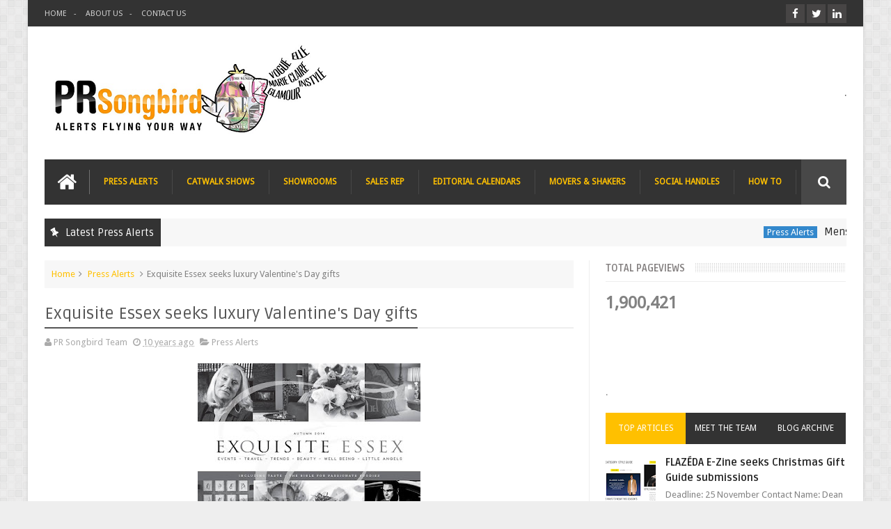

--- FILE ---
content_type: text/html; charset=UTF-8
request_url: http://www.prsongbird.com/b/stats?style=BLACK_TRANSPARENT&timeRange=ALL_TIME&token=APq4FmAZRyP5tdGaeqeldMyu1J_XlsdDYfvsw8Zc5lkl03xXj6LntOuV2WE5OJghEVrieH7DA3wRz-dGEWdcq1py7YIvC5GI1w
body_size: 251
content:
{"total":1900421,"sparklineOptions":{"backgroundColor":{"fillOpacity":0.1,"fill":"#000000"},"series":[{"areaOpacity":0.3,"color":"#202020"}]},"sparklineData":[[0,3],[1,4],[2,6],[3,4],[4,5],[5,29],[6,99],[7,5],[8,6],[9,34],[10,13],[11,10],[12,8],[13,4],[14,5],[15,4],[16,6],[17,5],[18,21],[19,33],[20,10],[21,7],[22,6],[23,10],[24,7],[25,13],[26,5],[27,6],[28,11],[29,5]],"nextTickMs":514285}

--- FILE ---
content_type: text/plain
request_url: https://www.google-analytics.com/j/collect?v=1&_v=j102&a=404071445&t=pageview&_s=1&dl=http%3A%2F%2Fwww.prsongbird.com%2F2015%2F11%2Fexquisite-essex-seeks-luxury-valentines.html&ul=en-us%40posix&dt=Exquisite%20Essex%20seeks%20luxury%20Valentine%27s%20Day%20gifts%20-%20PR%20Songbird&sr=1280x720&vp=1280x720&_u=IEBAAEABAAAAACAAI~&jid=1775111494&gjid=1878919739&cid=1220772010.1764163133&tid=UA-67532427-1&_gid=1517725140.1764163133&_r=1&_slc=1&z=18187186
body_size: -450
content:
2,cG-SG96YF9JRW

--- FILE ---
content_type: text/javascript; charset=UTF-8
request_url: http://www.prsongbird.com/feeds/posts/default/-/Press%20Alerts?alt=json-in-script&max-results=9&callback=jQuery111008547171432234626_1764163132945&_=1764163132946
body_size: 8272
content:
// API callback
jQuery111008547171432234626_1764163132945({"version":"1.0","encoding":"UTF-8","feed":{"xmlns":"http://www.w3.org/2005/Atom","xmlns$openSearch":"http://a9.com/-/spec/opensearchrss/1.0/","xmlns$blogger":"http://schemas.google.com/blogger/2008","xmlns$georss":"http://www.georss.org/georss","xmlns$gd":"http://schemas.google.com/g/2005","xmlns$thr":"http://purl.org/syndication/thread/1.0","id":{"$t":"tag:blogger.com,1999:blog-4361465808022777815"},"updated":{"$t":"2025-10-17T00:14:54.183-07:00"},"category":[{"term":"Movers \u0026 Shakers"},{"term":"Press Alerts"},{"term":"Social Handles"},{"term":"EDITORIAL CALENDARS"},{"term":"How To"},{"term":"Sales Rep"},{"term":"Catwalk Shows"},{"term":"Showrooms"}],"title":{"type":"text","$t":"PR Songbird"},"subtitle":{"type":"html","$t":"Our team of researchers know PR, and keep an ear to the ground. We aim to keep you informed of all recent press opportunities."},"link":[{"rel":"http://schemas.google.com/g/2005#feed","type":"application/atom+xml","href":"http:\/\/www.prsongbird.com\/feeds\/posts\/default"},{"rel":"self","type":"application/atom+xml","href":"http:\/\/www.blogger.com\/feeds\/4361465808022777815\/posts\/default\/-\/Press+Alerts?alt=json-in-script\u0026max-results=9"},{"rel":"alternate","type":"text/html","href":"http:\/\/www.prsongbird.com\/search\/label\/Press%20Alerts"},{"rel":"hub","href":"http://pubsubhubbub.appspot.com/"},{"rel":"next","type":"application/atom+xml","href":"http:\/\/www.blogger.com\/feeds\/4361465808022777815\/posts\/default\/-\/Press+Alerts\/-\/Press+Alerts?alt=json-in-script\u0026start-index=10\u0026max-results=9"}],"author":[{"name":{"$t":"Anonymous"},"uri":{"$t":"http:\/\/www.blogger.com\/profile\/00736150670586777190"},"email":{"$t":"noreply@blogger.com"},"gd$image":{"rel":"http://schemas.google.com/g/2005#thumbnail","width":"16","height":"16","src":"https:\/\/img1.blogblog.com\/img\/b16-rounded.gif"}}],"generator":{"version":"7.00","uri":"http://www.blogger.com","$t":"Blogger"},"openSearch$totalResults":{"$t":"342"},"openSearch$startIndex":{"$t":"1"},"openSearch$itemsPerPage":{"$t":"9"},"entry":[{"id":{"$t":"tag:blogger.com,1999:blog-4361465808022777815.post-2085563687699393282"},"published":{"$t":"2017-09-28T10:59:00.000-07:00"},"updated":{"$t":"2017-09-28T11:00:33.342-07:00"},"category":[{"scheme":"http://www.blogger.com/atom/ns#","term":"Press Alerts"}],"title":{"type":"text","$t":"Menswear title Dear Boy Magazine launches"},"content":{"type":"html","$t":"\u003Cdiv class=\"separator\" style=\"clear: both; text-align: center;\"\u003E\n\u003Ca href=\"https:\/\/blogger.googleusercontent.com\/img\/b\/R29vZ2xl\/AVvXsEjH_64sFT5i8sd0l6pIVpGy2L7ldnCYFNxEwUhvP7rmbcxw2QKGw-HXJmion50riQSB8X2FIS0wlp9luqbq8L2lAU8IxGBGFb6evMXn5_VTmra4WSZ6qg-onn0_vxFm-xNy2lHPbm8A1W2O\/s1600\/Artboard%252B2.png\" imageanchor=\"1\" style=\"margin-left: 1em; margin-right: 1em;\"\u003E\u003Cimg border=\"0\" data-original-height=\"500\" data-original-width=\"500\" height=\"400\" src=\"https:\/\/blogger.googleusercontent.com\/img\/b\/R29vZ2xl\/AVvXsEjH_64sFT5i8sd0l6pIVpGy2L7ldnCYFNxEwUhvP7rmbcxw2QKGw-HXJmion50riQSB8X2FIS0wlp9luqbq8L2lAU8IxGBGFb6evMXn5_VTmra4WSZ6qg-onn0_vxFm-xNy2lHPbm8A1W2O\/s400\/Artboard%252B2.png\" width=\"400\" \/\u003E\u003C\/a\u003E\u003C\/div\u003E\n\u003Ch4 style=\"margin-top: 7.5pt;\"\u003E\n\u003Cspan style=\"font-weight: normal;\"\u003E\u003Cbr \/\u003E\u003C\/span\u003E\u003C\/h4\u003E\n\u003Ch4 style=\"margin-top: 7.5pt;\"\u003E\n\u003Cspan style=\"font-weight: normal;\"\u003E\u003Cbr \/\u003E\u003C\/span\u003E\u003C\/h4\u003E\n\u003Ch4 style=\"margin-top: 7.5pt;\"\u003E\n\u003Cspan style=\"font-weight: normal;\"\u003E\u003Cbr \/\u003E\u003C\/span\u003E\u003C\/h4\u003E\n\u003Ch4 style=\"margin-top: 7.5pt;\"\u003E\n\u003Cspan style=\"font-weight: normal;\"\u003E\u0026nbsp;\u003Cspan lang=\"EN\" style=\"font-family: Arial, Helvetica, sans-serif; font-size: 10.5pt;\"\u003ENew London-based independent menswear title\n\u003Ci\u003EDear\nBoy Magazine \u003C\/i\u003Ehas launched. Dedicating each issue to a\ndifferent colour, \u003Cem\u003EDear Boy \u003C\/em\u003Eis a fresh take on menswear fashion, culture and\ncreative scene in London with its target audience aged 18 to 30 years old and\nconsisting of 65% men and 35% women with an interest in menswear fashion, art,\nphotography and colour. \u003Cem\u003EDear Boy \u003C\/em\u003Efeatures exclusive interviews, editorials, writing\nand art, and its contributors are based all over the world including\nCalifornia, Singapore, Spain, Australia and Vancouver, with editor Jun H based\nin London.\u003C\/span\u003E\u003C\/span\u003E\u003C\/h4\u003E\n\u003Cdiv class=\"MsoNormal\" style=\"line-height: normal; margin-bottom: .0001pt; margin-bottom: 0in;\"\u003E\n\u003Cspan style=\"font-family: Arial, Helvetica, sans-serif;\"\u003E\u003Cspan lang=\"EN\" style=\"font-size: 10.5pt;\"\u003E\u003Cem\u003E\u0026nbsp;Dear Boy\u003C\/em\u003E\nis to publish three issues per annum and as well as being available online, it\nis stocked in over 20 stands in London including Selfridges WHSmiths, Good News\nand the Somerset House Shop, as well as\u0026nbsp;across the UK and Europe in\nNottingham, Bath, Brighton, Manchester and Amsterdam.\u0026nbsp;\u003C\/span\u003E\u003Cstrong\u003E\u003Cspan lang=\"EN-GB\" style=\"font-weight: normal;\"\u003E\u003Co:p\u003E\u003C\/o:p\u003E\u003C\/span\u003E\u003C\/strong\u003E\u003C\/span\u003E\u003C\/div\u003E\n\u003Cdiv class=\"MsoNormal\"\u003E\n\u003Cbr \/\u003E\u003C\/div\u003E\n\u003Cdiv class=\"MsoNormal\"\u003E\n\u003Cspan style=\"font-family: Arial, Helvetica, sans-serif;\"\u003E\u003Cspan lang=\"EN-GB\"\u003E\u003Cbr \/\u003E\u003C\/span\u003E\u003C\/span\u003E\u003C\/div\u003E\n\u003Cdiv class=\"MsoNormal\"\u003E\n\u003Cspan style=\"font-family: Arial, Helvetica, sans-serif;\"\u003E\u003Cspan lang=\"EN-GB\"\u003EWebsite:\u003C\/span\u003E\u003Cstrong\u003E\u003Cspan lang=\"EN-GB\" style=\"font-weight: normal;\"\u003E\u003Co:p\u003E\u003C\/o:p\u003E\u003C\/span\u003E\u003C\/strong\u003E\u003C\/span\u003E\u003C\/div\u003E\n\u003Cdiv class=\"MsoNormal\"\u003E\n\u003Cspan style=\"font-family: Arial, Helvetica, sans-serif;\"\u003E\u003Cstrong\u003E\u003Cspan lang=\"EN-GB\"\u003E\u0026nbsp;\u003C\/span\u003E\u003C\/strong\u003E\u003Cstrong\u003E\u003Cspan lang=\"EN-GB\" style=\"font-weight: normal;\"\u003E\u003Ca href=\"http:\/\/www.dearboymag.com\/\"\u003Ewww.dearboymag.com\/\u003C\/a\u003E\u003Co:p\u003E\u003C\/o:p\u003E\u003C\/span\u003E\u003C\/strong\u003E\u003C\/span\u003E\u003C\/div\u003E\n\u003Cdiv class=\"MsoNormal\"\u003E\n\u003Cbr \/\u003E\u003C\/div\u003E\n\u003Cdiv class=\"MsoNormal\"\u003E\n\u003Cbr \/\u003E\u003C\/div\u003E\n\u003Cbr \/\u003E\n\u003Cdiv class=\"MsoNormal\" style=\"background: white;\"\u003E\n\u003Cspan lang=\"EN-GB\"\u003E\u003Cspan style=\"font-family: Arial, Helvetica, sans-serif;\"\u003ETwitter:\u003C\/span\u003E\u003C\/span\u003E\u003Cstrong\u003E\u003Cspan lang=\"EN-GB\" style=\"color: grey; font-family: \u0026quot;Arial\u0026quot;,sans-serif; font-weight: normal; mso-bidi-font-weight: bold; mso-themecolor: background1; mso-themeshade: 128;\"\u003E\u003Co:p\u003E\u003C\/o:p\u003E\u003C\/span\u003E\u003C\/strong\u003E\u003C\/div\u003E\n"},"link":[{"rel":"replies","type":"application/atom+xml","href":"http:\/\/www.prsongbird.com\/feeds\/2085563687699393282\/comments\/default","title":"Post Comments"},{"rel":"replies","type":"text/html","href":"http:\/\/www.prsongbird.com\/2017\/09\/menswear-title-dear-boy-magazine.html#comment-form","title":"0 Comments"},{"rel":"edit","type":"application/atom+xml","href":"http:\/\/www.blogger.com\/feeds\/4361465808022777815\/posts\/default\/2085563687699393282"},{"rel":"self","type":"application/atom+xml","href":"http:\/\/www.blogger.com\/feeds\/4361465808022777815\/posts\/default\/2085563687699393282"},{"rel":"alternate","type":"text/html","href":"http:\/\/www.prsongbird.com\/2017\/09\/menswear-title-dear-boy-magazine.html","title":"Menswear title Dear Boy Magazine launches"}],"author":[{"name":{"$t":"PR Songbird Team"},"uri":{"$t":"http:\/\/www.blogger.com\/profile\/09797539235692039630"},"email":{"$t":"noreply@blogger.com"},"gd$image":{"rel":"http://schemas.google.com/g/2005#thumbnail","width":"16","height":"16","src":"https:\/\/img1.blogblog.com\/img\/b16-rounded.gif"}}],"media$thumbnail":{"xmlns$media":"http://search.yahoo.com/mrss/","url":"https:\/\/blogger.googleusercontent.com\/img\/b\/R29vZ2xl\/AVvXsEjH_64sFT5i8sd0l6pIVpGy2L7ldnCYFNxEwUhvP7rmbcxw2QKGw-HXJmion50riQSB8X2FIS0wlp9luqbq8L2lAU8IxGBGFb6evMXn5_VTmra4WSZ6qg-onn0_vxFm-xNy2lHPbm8A1W2O\/s72-c\/Artboard%252B2.png","height":"72","width":"72"},"thr$total":{"$t":"0"}},{"id":{"$t":"tag:blogger.com,1999:blog-4361465808022777815.post-5788129958196750970"},"published":{"$t":"2017-08-23T09:08:00.000-07:00"},"updated":{"$t":"2017-08-23T09:09:32.466-07:00"},"category":[{"scheme":"http://www.blogger.com/atom/ns#","term":"Press Alerts"}],"title":{"type":"text","$t":"ASBO Magazine launches"},"content":{"type":"html","$t":"\u003Cdiv class=\"separator\" style=\"clear: both; text-align: center;\"\u003E\n\u003Ca href=\"https:\/\/blogger.googleusercontent.com\/img\/b\/R29vZ2xl\/AVvXsEjneO3Gnv8kvWdS_X1dGnOjKvvZu2hIP5snm2YXrQODCVznzA7Or_OfTUSTmr-7tKu7FoY4srfcy064rG0IUqKZiTeBAQyaRSl8-lrIXbB88x0EzPxHWubhtWxF3mVecByZjHI1sIYknfKO\/s1600\/download+%25281%2529.jpg\" imageanchor=\"1\" style=\"margin-left: 1em; margin-right: 1em;\"\u003E\u003Cimg border=\"0\" data-original-height=\"119\" data-original-width=\"321\" height=\"147\" src=\"https:\/\/blogger.googleusercontent.com\/img\/b\/R29vZ2xl\/AVvXsEjneO3Gnv8kvWdS_X1dGnOjKvvZu2hIP5snm2YXrQODCVznzA7Or_OfTUSTmr-7tKu7FoY4srfcy064rG0IUqKZiTeBAQyaRSl8-lrIXbB88x0EzPxHWubhtWxF3mVecByZjHI1sIYknfKO\/s400\/download+%25281%2529.jpg\" width=\"400\" \/\u003E\u003C\/a\u003E\u003C\/div\u003E\n\u003Ch4 style=\"margin-top: 7.5pt;\"\u003E\n\u003C\/h4\u003E\n\u003Ch4 style=\"margin-top: 7.5pt;\"\u003E\n\u003Cspan style=\"font-weight: normal;\"\u003E\u003Cbr \/\u003E\u003C\/span\u003E\u003C\/h4\u003E\n\u003Ch4 style=\"margin-top: 7.5pt;\"\u003E\n\u003Cspan style=\"font-weight: normal;\"\u003E\u0026nbsp;\u003Cspan lang=\"EN\" style=\"font-family: \u0026quot;arial\u0026quot; , \u0026quot;helvetica\u0026quot; , sans-serif; font-size: 10.5pt;\"\u003EIndependent bi-monthly fashion magazine \u003Cem\u003EASBO Magazine\u003C\/em\u003E\nhas launched. Working in partnership with the D Foundation, the magazine will\nlook to unearth and showcase fresh talent across the globe. With a focus on\nfashion, music and youth culture, \u003Cem\u003EASBO \u003C\/em\u003Ewill look to provide a platform\nfor young talent, with regular features including Street Style, Tagged and\nProfiles.\u0026nbsp;\u003C\/span\u003E\u003C\/span\u003E\u003C\/h4\u003E\n\u003Cspan style=\"font-family: \u0026quot;arial\u0026quot; , \u0026quot;helvetica\u0026quot; , sans-serif;\"\u003E\u003Cem\u003E\u003Cspan lang=\"EN\" style=\"font-size: 10.5pt;\"\u003EASBO\u003C\/span\u003E\u003C\/em\u003E\u003Cspan lang=\"EN\"\u003E\u003Cspan style=\"font-size: 10.5pt;\"\u003E's senior team includes \u003C\/span\u003E\u003Cstrong style=\"font-size: 10.5pt;\"\u003EDavide J Weller\u003C\/strong\u003E\u003Cspan style=\"font-size: 10.5pt;\"\u003E\nas editor-in-chief,\u0026nbsp;GFW trustee and International Graduate Showcase \u003C\/span\u003E\u003Cspan style=\"font-size: 14px;\"\u003Eorganizer\u003C\/span\u003E\u003Cspan style=\"font-size: 10.5pt;\"\u003E\u0026nbsp;\u003C\/span\u003E\u003Cstrong style=\"font-size: 10.5pt;\"\u003EAdrien\nYakimov Roberts\u003C\/strong\u003E\u003Cspan style=\"font-size: 10.5pt;\"\u003E as international fashion editor, creative\ndirector and co-founder \u003C\/span\u003E\u003Cstrong style=\"font-size: 10.5pt;\"\u003EJames May\u003C\/strong\u003E\u003Cspan style=\"font-size: 10.5pt;\"\u003E and\u003C\/span\u003E\u003Cstrong style=\"font-size: 10.5pt;\"\u003E Ash Allibhai \u003C\/strong\u003E\u003Cspan style=\"font-size: 10.5pt;\"\u003Eas fashion director.\u003Co:p\u003E\u003C\/o:p\u003E\u003C\/span\u003E\u003C\/span\u003E\u003C\/span\u003E\u003Cbr \/\u003E\n\u003Cspan style=\"font-family: \u0026quot;arial\u0026quot; , \u0026quot;helvetica\u0026quot; , sans-serif;\"\u003E\u003Cem\u003E\u003Cspan lang=\"EN\" style=\"font-size: 10.5pt;\"\u003EASBO\u003C\/span\u003E\u003C\/em\u003E\u003Cspan lang=\"EN\" style=\"font-size: 10.5pt;\"\u003E's International Graduate Issue partnered\nwith 40 universities across the world, to provide a cultivated selection of the\nbest of 2017's international graduate fashion. The issue also includes interviews\nwith Caryn Franklin and Head of \u003Cem\u003EVogue\u003C\/em\u003E Talent, Sara Sozzani Maino.\u003Co:p\u003E\u003C\/o:p\u003E\u003C\/span\u003E\u003C\/span\u003E\u003Cbr \/\u003E\n\u003Cspan lang=\"EN\" style=\"font-size: 10.5pt;\"\u003E\u003Cspan style=\"font-family: \u0026quot;arial\u0026quot; , \u0026quot;helvetica\u0026quot; , sans-serif;\"\u003EThe magazine is distributed by D\nMedia, as well as by universities, colleges, music venues and independent\nretailers in the UK and abroad.\u003Co:p\u003E\u003C\/o:p\u003E\u003C\/span\u003E\u003C\/span\u003E\u003Cbr \/\u003E\n\u003Cdiv class=\"MsoNormal\" style=\"line-height: normal; margin-bottom: .0001pt; margin-bottom: 0in;\"\u003E\n\u003Cbr \/\u003E\u003C\/div\u003E\n\u003Cdiv class=\"MsoNormal\"\u003E\n\u003Cbr \/\u003E\u003C\/div\u003E\n\u003Cdiv class=\"MsoNormal\"\u003E\n\u003Cspan style=\"font-family: \u0026quot;arial\u0026quot; , \u0026quot;helvetica\u0026quot; , sans-serif;\"\u003E\u003Cspan lang=\"EN-GB\"\u003EWebsite:\u003C\/span\u003E\u003Cstrong\u003E\u003Cspan lang=\"EN-GB\" style=\"font-weight: normal;\"\u003E\u003Co:p\u003E\u003C\/o:p\u003E\u003C\/span\u003E\u003C\/strong\u003E\u003C\/span\u003E\u003C\/div\u003E\n\u003Cdiv class=\"MsoNormal\"\u003E\n\u003Cspan style=\"font-family: \u0026quot;arial\u0026quot; , \u0026quot;helvetica\u0026quot; , sans-serif;\"\u003E\u003Cstrong\u003E\u003Cspan lang=\"EN-GB\"\u003E\u0026nbsp;\u003C\/span\u003E\u003C\/strong\u003E\u003Cstrong\u003E\u003Cspan lang=\"EN-GB\" style=\"font-weight: normal;\"\u003E\u003Cspan style=\"color: #f1c232;\"\u003E\/www.asbomagazine.com\/\u003C\/span\u003E\u003Co:p\u003E\u003C\/o:p\u003E\u003C\/span\u003E\u003C\/strong\u003E\u003C\/span\u003E\u003C\/div\u003E\n\u003Cdiv class=\"MsoNormal\"\u003E\n\u003Cbr \/\u003E\u003C\/div\u003E\n\u003Cdiv class=\"MsoNormal\" style=\"background: white;\"\u003E\n\u003Cspan lang=\"EN-GB\"\u003E\u003Cspan style=\"font-family: \u0026quot;arial\u0026quot; , \u0026quot;helvetica\u0026quot; , sans-serif;\"\u003E\u003Cbr \/\u003E\u003C\/span\u003E\u003C\/span\u003E\u003C\/div\u003E\n\u003Cdiv class=\"MsoNormal\" style=\"background: white;\"\u003E\n\u003Cspan style=\"font-family: \u0026quot;arial\u0026quot; , \u0026quot;helvetica\u0026quot; , sans-serif;\"\u003E\u003Cspan lang=\"EN-GB\"\u003ETwitter:\u003C\/span\u003E\u003Cstrong\u003E\u003Cspan lang=\"EN-GB\" style=\"font-weight: normal;\"\u003E\u003Co:p\u003E\u003C\/o:p\u003E\u003C\/span\u003E\u003C\/strong\u003E\u003C\/span\u003E\u003C\/div\u003E\n\u003Ca href=\"https:\/\/twitter.com\/asbomagazine\" style=\"font-size: 12pt;\" target=\"_blank\"\u003E\u003Cspan style=\"text-decoration-line: none;\"\u003E\u003Cspan style=\"color: #f1c232; font-family: \u0026quot;arial\u0026quot; , \u0026quot;helvetica\u0026quot; , sans-serif;\"\u003E@asbomagazine\u003C\/span\u003E\u003C\/span\u003E\u003C\/a\u003E"},"link":[{"rel":"replies","type":"application/atom+xml","href":"http:\/\/www.prsongbird.com\/feeds\/5788129958196750970\/comments\/default","title":"Post Comments"},{"rel":"replies","type":"text/html","href":"http:\/\/www.prsongbird.com\/2017\/08\/asbo-magazine-launches.html#comment-form","title":"0 Comments"},{"rel":"edit","type":"application/atom+xml","href":"http:\/\/www.blogger.com\/feeds\/4361465808022777815\/posts\/default\/5788129958196750970"},{"rel":"self","type":"application/atom+xml","href":"http:\/\/www.blogger.com\/feeds\/4361465808022777815\/posts\/default\/5788129958196750970"},{"rel":"alternate","type":"text/html","href":"http:\/\/www.prsongbird.com\/2017\/08\/asbo-magazine-launches.html","title":"ASBO Magazine launches"}],"author":[{"name":{"$t":"PR Songbird Team"},"uri":{"$t":"http:\/\/www.blogger.com\/profile\/09797539235692039630"},"email":{"$t":"noreply@blogger.com"},"gd$image":{"rel":"http://schemas.google.com/g/2005#thumbnail","width":"16","height":"16","src":"https:\/\/img1.blogblog.com\/img\/b16-rounded.gif"}}],"media$thumbnail":{"xmlns$media":"http://search.yahoo.com/mrss/","url":"https:\/\/blogger.googleusercontent.com\/img\/b\/R29vZ2xl\/AVvXsEjneO3Gnv8kvWdS_X1dGnOjKvvZu2hIP5snm2YXrQODCVznzA7Or_OfTUSTmr-7tKu7FoY4srfcy064rG0IUqKZiTeBAQyaRSl8-lrIXbB88x0EzPxHWubhtWxF3mVecByZjHI1sIYknfKO\/s72-c\/download+%25281%2529.jpg","height":"72","width":"72"},"thr$total":{"$t":"0"}},{"id":{"$t":"tag:blogger.com,1999:blog-4361465808022777815.post-2667446155466467255"},"published":{"$t":"2017-06-15T12:16:00.003-07:00"},"updated":{"$t":"2017-06-15T12:17:25.181-07:00"},"category":[{"scheme":"http://www.blogger.com/atom/ns#","term":"Press Alerts"}],"title":{"type":"text","$t":"Christmas website seeks fashion brands to feature in Christmas trends article  "},"content":{"type":"html","$t":"\u003Cdiv class=\"separator\" style=\"clear: both; text-align: center;\"\u003E\n\u003Ca href=\"https:\/\/blogger.googleusercontent.com\/img\/b\/R29vZ2xl\/AVvXsEg0XAxFGaMHOotncegGjxmXA5Abt0Ehq-NcIm6OJk62JkNOSLbxtMXzSPbDdLL6FAWdzVIwaX808JFSBZ5dQPesYYMi_yJlQ5Wmv_h-QoMObxbbWW11GfcOHw3nzzHk3gG3ec5SmzMfTbsg\/s1600\/download.jpg\" imageanchor=\"1\" style=\"margin-left: 1em; margin-right: 1em;\"\u003E\u003Cimg border=\"0\" data-original-height=\"153\" data-original-width=\"158\" src=\"https:\/\/blogger.googleusercontent.com\/img\/b\/R29vZ2xl\/AVvXsEg0XAxFGaMHOotncegGjxmXA5Abt0Ehq-NcIm6OJk62JkNOSLbxtMXzSPbDdLL6FAWdzVIwaX808JFSBZ5dQPesYYMi_yJlQ5Wmv_h-QoMObxbbWW11GfcOHw3nzzHk3gG3ec5SmzMfTbsg\/s1600\/download.jpg\" \/\u003E\u003C\/a\u003E\u003C\/div\u003E\n\u003Cdiv class=\"MsoNormal\" style=\"line-height: normal; margin-bottom: .0001pt; margin-bottom: 0in;\"\u003E\n\u003Cstrong\u003E\u003Cspan lang=\"EN-GB\" style=\"font-weight: normal;\"\u003E\u003Cspan style=\"font-family: \u0026quot;arial\u0026quot; , \u0026quot;helvetica\u0026quot; , sans-serif;\"\u003E\u003Cbr \/\u003E\u003C\/span\u003E\u003C\/span\u003E\u003C\/strong\u003E\u003C\/div\u003E\n\u003Cdiv class=\"MsoNormal\" style=\"line-height: normal; margin-bottom: .0001pt; margin-bottom: 0in;\"\u003E\n\u003Cstrong\u003E\u003Cspan lang=\"EN-GB\" style=\"font-weight: normal;\"\u003E\u003Cspan style=\"font-family: \u0026quot;arial\u0026quot; , \u0026quot;helvetica\u0026quot; , sans-serif;\"\u003E\u003Cbr \/\u003E\u003C\/span\u003E\u003C\/span\u003E\u003C\/strong\u003E\u003C\/div\u003E\n\u003Cdiv class=\"MsoNormal\" style=\"line-height: normal; margin-bottom: .0001pt; margin-bottom: 0in;\"\u003E\n\u003Cstrong\u003E\u003Cspan lang=\"EN-GB\" style=\"font-weight: normal;\"\u003E\u003Cspan style=\"font-family: \u0026quot;arial\u0026quot; , \u0026quot;helvetica\u0026quot; , sans-serif;\"\u003E\u003Cbr \/\u003E\u003C\/span\u003E\u003C\/span\u003E\u003C\/strong\u003E\u003C\/div\u003E\n\u003Cdiv class=\"MsoNormal\" style=\"line-height: normal; margin-bottom: .0001pt; margin-bottom: 0in;\"\u003E\n\u003Cstrong\u003E\u003Cspan lang=\"EN-GB\" style=\"font-weight: normal;\"\u003E\u003Cspan style=\"font-family: \u0026quot;arial\u0026quot; , \u0026quot;helvetica\u0026quot; , sans-serif;\"\u003EDeadline:\u003C\/span\u003E\u003C\/span\u003E\u003C\/strong\u003E\u003C\/div\u003E\n\u003Cdiv class=\"MsoNormal\" style=\"line-height: normal; margin-bottom: .0001pt; margin-bottom: 0in;\"\u003E\n\u003Cspan style=\"font-family: \u0026quot;arial\u0026quot; , \u0026quot;helvetica\u0026quot; , sans-serif;\"\u003E\u003Cspan lang=\"EN\" style=\"font-size: 10pt;\"\u003E21 June\u003C\/span\u003E\u003Cspan lang=\"EN-GB\"\u003E\u003Co:p\u003E\u003C\/o:p\u003E\u003C\/span\u003E\u003C\/span\u003E\u003C\/div\u003E\n\u003Cdiv class=\"MsoNormal\" style=\"line-height: normal; margin-bottom: .0001pt; margin-bottom: 0in;\"\u003E\n\u003Cbr \/\u003E\u003C\/div\u003E\n\u003Cdiv class=\"MsoNormal\" style=\"line-height: normal; margin-bottom: .0001pt; margin-bottom: 0in;\"\u003E\n\u003Cbr \/\u003E\u003C\/div\u003E\n\u003Cdiv class=\"MsoNormal\" style=\"line-height: normal; margin-bottom: .0001pt; margin-bottom: 0in;\"\u003E\n\u003Cstrong\u003E\u003Cspan lang=\"EN-GB\" style=\"font-weight: normal;\"\u003E\u003Cspan style=\"font-family: \u0026quot;arial\u0026quot; , \u0026quot;helvetica\u0026quot; , sans-serif;\"\u003EContact Name: \u003Co:p\u003E\u003C\/o:p\u003E\u003C\/span\u003E\u003C\/span\u003E\u003C\/strong\u003E\u003C\/div\u003E\n\u003Ctable border=\"0\" cellpadding=\"0\" cellspacing=\"0\" class=\"MsoNormalTable\" style=\"border-collapse: collapse; mso-yfti-tbllook: 1184; width: 100%px;\"\u003E\n \u003Ctbody\u003E\n\u003Ctr\u003E\n  \u003Ctd style=\"padding: 0in 0in 0in 0in; width: 33.32%;\" width=\"33%\"\u003E\u003Cdiv class=\"MsoNormal\" style=\"line-height: normal; margin-bottom: 15.0pt;\"\u003E\n\u003Cspan style=\"font-family: \u0026quot;arial\u0026quot; , \u0026quot;helvetica\u0026quot; , sans-serif;\"\u003E\u003Cb\u003E\u003Cspan style=\"font-size: 10pt;\"\u003EKaty Sturgeon\u003C\/span\u003E\u003C\/b\u003E\u003Cspan style=\"font-size: 10pt;\"\u003E \u003Co:p\u003E\u003C\/o:p\u003E\u003C\/span\u003E\u003C\/span\u003E\u003C\/div\u003E\n\u003C\/td\u003E\n  \u003Ctd style=\"padding: 0in 0in 0in 0in; width: 33.32%;\" width=\"33%\"\u003E\u003C\/td\u003E\n \u003C\/tr\u003E\n\u003C\/tbody\u003E\u003C\/table\u003E\n\u003Cdiv class=\"MsoNormal\" style=\"line-height: normal; margin-bottom: .0001pt; margin-bottom: 0in;\"\u003E\n\u003Cbr \/\u003E\u003C\/div\u003E\n\u003Cdiv class=\"MsoNormal\" style=\"line-height: normal; margin-bottom: .0001pt; margin-bottom: 0in;\"\u003E\n\u003Cbr \/\u003E\u003C\/div\u003E\n\u003Cdiv class=\"MsoNormal\" style=\"line-height: normal; margin-bottom: .0001pt; margin-bottom: 0in;\"\u003E\n\u003Cspan lang=\"EN-GB\"\u003E\u003Cspan style=\"font-family: \u0026quot;arial\u0026quot; , \u0026quot;helvetica\u0026quot; , sans-serif;\"\u003E\u0026nbsp;\u003C\/span\u003E\u003C\/span\u003E\u003Cstrong\u003E\u003Cspan lang=\"EN-GB\" style=\"font-weight: normal;\"\u003E\u003Cspan style=\"font-family: \u0026quot;arial\u0026quot; , \u0026quot;helvetica\u0026quot; , sans-serif;\"\u003EContact Title:\u003C\/span\u003E\u003C\/span\u003E\u003C\/strong\u003E\u003C\/div\u003E\n\u003Cdiv class=\"MsoNormal\" style=\"line-height: normal; margin-bottom: .0001pt; margin-bottom: 0in;\"\u003E\n\u003Cspan style=\"font-family: \u0026quot;arial\u0026quot; , \u0026quot;helvetica\u0026quot; , sans-serif;\"\u003E\u003Cstrong\u003E\u003Cspan lang=\"EN-GB\" style=\"font-weight: normal;\"\u003EStaff journalist\u003C\/span\u003E\u003C\/strong\u003E\u003Cspan lang=\"EN-GB\"\u003E\u003Co:p\u003E\u003C\/o:p\u003E\u003C\/span\u003E\u003C\/span\u003E\u003C\/div\u003E\n\u003Cdiv class=\"MsoNormal\" style=\"line-height: normal; margin-bottom: .0001pt; margin-bottom: 0in;\"\u003E\n\u003Cbr \/\u003E\u003C\/div\u003E\n\u003Cdiv class=\"MsoNormal\" style=\"line-height: normal; margin-bottom: .0001pt; margin-bottom: 0in;\"\u003E\n\u003Cbr \/\u003E\u003C\/div\u003E\n\u003Cdiv class=\"MsoNormal\" style=\"line-height: normal; margin-bottom: .0001pt; margin-bottom: 0in;\"\u003E\n\u003Cstrong\u003E\u003Cspan lang=\"EN-GB\" style=\"font-weight: normal;\"\u003E\u003Cspan style=\"font-family: \u0026quot;arial\u0026quot; , \u0026quot;helvetica\u0026quot; , sans-serif;\"\u003EContact Email: \u003Co:p\u003E\u003C\/o:p\u003E\u003C\/span\u003E\u003C\/span\u003E\u003C\/strong\u003E\u003C\/div\u003E\n\u003Cdiv class=\"MsoNormal\" style=\"line-height: normal; margin-bottom: .0001pt; margin-bottom: 0in;\"\u003E\n\u003Cspan style=\"font-family: \u0026quot;arial\u0026quot; , \u0026quot;helvetica\u0026quot; , sans-serif;\"\u003E\u003Cspan lang=\"EN-GB\" style=\"font-size: 10pt;\"\u003E\u003Ca href=\"mailto:katy@underthechristmastree.co.uk\"\u003E\u003Cspan style=\"text-decoration-line: none;\"\u003Ekaty@underthechristmastree.co.uk\u003C\/span\u003E\u003C\/a\u003E\u003C\/span\u003E\u003Cspan lang=\"EN-GB\"\u003E\u003Co:p\u003E\u003C\/o:p\u003E\u003C\/span\u003E\u003C\/span\u003E\u003C\/div\u003E\n\u003Cdiv class=\"MsoNormal\" style=\"line-height: normal; margin-bottom: .0001pt; margin-bottom: 0in;\"\u003E\n\u003Cbr \/\u003E\u003C\/div\u003E\n\u003Cdiv class=\"MsoNormal\" style=\"line-height: normal; margin-bottom: .0001pt; margin-bottom: 0in;\"\u003E\n\u003Cbr \/\u003E\u003C\/div\u003E\n\u003Cdiv class=\"MsoNormal\" style=\"line-height: normal; margin-bottom: .0001pt; margin-bottom: 0in;\"\u003E\n\u003Cstrong\u003E\u003Cspan lang=\"EN-GB\" style=\"font-weight: normal;\"\u003E\u003Cspan style=\"font-family: \u0026quot;arial\u0026quot; , \u0026quot;helvetica\u0026quot; , sans-serif;\"\u003ETelephone:\u003Co:p\u003E\u003C\/o:p\u003E\u003C\/span\u003E\u003C\/span\u003E\u003C\/strong\u003E\u003C\/div\u003E\n\u003Cdiv class=\"MsoNormal\" style=\"line-height: normal; margin-bottom: .0001pt; margin-bottom: 0in;\"\u003E\n\u003Cbr \/\u003E\u003C\/div\u003E\n\u003Cdiv class=\"MsoNormal\" style=\"line-height: normal; margin-bottom: .0001pt; margin-bottom: 0in;\"\u003E\n\u003Cbr \/\u003E\u003C\/div\u003E\n\u003Cdiv class=\"MsoNormal\" style=\"line-height: normal; margin-bottom: .0001pt; margin-bottom: 0in;\"\u003E\n\u003Cbr \/\u003E\u003C\/div\u003E\n\u003Cdiv class=\"MsoNormal\" style=\"line-height: normal; margin-bottom: .0001pt; margin-bottom: 0in;\"\u003E\n\u003Cstrong\u003E\u003Cspan lang=\"EN-GB\" style=\"font-weight: normal;\"\u003E\u003Cspan style=\"font-family: \u0026quot;arial\u0026quot; , \u0026quot;helvetica\u0026quot; , sans-serif;\"\u003EWebsite:\u003Co:p\u003E\u003C\/o:p\u003E\u003C\/span\u003E\u003C\/span\u003E\u003C\/strong\u003E\u003C\/div\u003E\n\u003Cdiv class=\"MsoNormal\" style=\"line-height: normal; margin-bottom: .0001pt; margin-bottom: 0in;\"\u003E\n\u003Cspan style=\"font-family: \u0026quot;arial\u0026quot; , \u0026quot;helvetica\u0026quot; , sans-serif;\"\u003E\u003Cspan lang=\"EN-GB\" style=\"font-size: 10pt;\"\u003E\u003Ca href=\"http:\/\/www.underthechristmastree.co.uk\/\" target=\"_blank\"\u003E\u003Cspan style=\"text-decoration-line: none;\"\u003Ewww.underthechristmastree.co.uk\u003C\/span\u003E\u003C\/a\u003E\n\u003C\/span\u003E\u003Cstrong\u003E\u003Cspan lang=\"EN-GB\" style=\"font-weight: normal;\"\u003E\u0026nbsp;\u003C\/span\u003E\u003C\/strong\u003E\u003Cspan lang=\"EN-GB\"\u003E\u003Co:p\u003E\u003C\/o:p\u003E\u003C\/span\u003E\u003C\/span\u003E\u003C\/div\u003E\n\u003Cdiv class=\"MsoNormal\" style=\"line-height: normal; margin-bottom: .0001pt; margin-bottom: 0in;\"\u003E\n\u003Cbr \/\u003E\u003C\/div\u003E\n\u003Cdiv class=\"MsoNormal\" style=\"line-height: normal; margin-bottom: .0001pt; margin-bottom: 0in;\"\u003E\n\u003Cbr \/\u003E\u003C\/div\u003E\n\u003Cdiv class=\"MsoNormal\" style=\"line-height: normal; margin-bottom: .0001pt; margin-bottom: 0in;\"\u003E\n\u003Cstrong\u003E\u003Cspan lang=\"EN-GB\" style=\"font-weight: normal;\"\u003E\u003Cspan style=\"font-family: \u0026quot;arial\u0026quot; , \u0026quot;helvetica\u0026quot; , sans-serif;\"\u003EOpportunity:\u003Co:p\u003E\u003C\/o:p\u003E\u003C\/span\u003E\u003C\/span\u003E\u003C\/strong\u003E\u003C\/div\u003E\n\u003Cspan style=\"font-family: arial, helvetica, sans-serif; font-size: 10pt;\"\u003EThe UK's biggest Christmas website is\nseeking fashion brands to share a quote\/Q\u0026amp;A\/info to feature in a Christmas\ntrends article. For example: \u0026nbsp;What colours will be big for\nwinter\/Christmas, will Christmas jumpers still be popular etc. \u0026nbsp;If you\nhave products you think would also be of interest please do email and they will\nbe considered for review. Please send all relevant information to the contact via\nemail by 21 June.\u003C\/span\u003E"},"link":[{"rel":"replies","type":"application/atom+xml","href":"http:\/\/www.prsongbird.com\/feeds\/2667446155466467255\/comments\/default","title":"Post Comments"},{"rel":"replies","type":"text/html","href":"http:\/\/www.prsongbird.com\/2017\/06\/christmas-website-seeks-fashion-brands.html#comment-form","title":"0 Comments"},{"rel":"edit","type":"application/atom+xml","href":"http:\/\/www.blogger.com\/feeds\/4361465808022777815\/posts\/default\/2667446155466467255"},{"rel":"self","type":"application/atom+xml","href":"http:\/\/www.blogger.com\/feeds\/4361465808022777815\/posts\/default\/2667446155466467255"},{"rel":"alternate","type":"text/html","href":"http:\/\/www.prsongbird.com\/2017\/06\/christmas-website-seeks-fashion-brands.html","title":"Christmas website seeks fashion brands to feature in Christmas trends article  "}],"author":[{"name":{"$t":"PR Songbird Team"},"uri":{"$t":"http:\/\/www.blogger.com\/profile\/09797539235692039630"},"email":{"$t":"noreply@blogger.com"},"gd$image":{"rel":"http://schemas.google.com/g/2005#thumbnail","width":"16","height":"16","src":"https:\/\/img1.blogblog.com\/img\/b16-rounded.gif"}}],"media$thumbnail":{"xmlns$media":"http://search.yahoo.com/mrss/","url":"https:\/\/blogger.googleusercontent.com\/img\/b\/R29vZ2xl\/AVvXsEg0XAxFGaMHOotncegGjxmXA5Abt0Ehq-NcIm6OJk62JkNOSLbxtMXzSPbDdLL6FAWdzVIwaX808JFSBZ5dQPesYYMi_yJlQ5Wmv_h-QoMObxbbWW11GfcOHw3nzzHk3gG3ec5SmzMfTbsg\/s72-c\/download.jpg","height":"72","width":"72"},"thr$total":{"$t":"0"}},{"id":{"$t":"tag:blogger.com,1999:blog-4361465808022777815.post-4941101807731957726"},"published":{"$t":"2017-06-13T07:03:00.001-07:00"},"updated":{"$t":"2017-06-13T07:04:35.229-07:00"},"category":[{"scheme":"http://www.blogger.com/atom/ns#","term":"Press Alerts"}],"title":{"type":"text","$t":"Wellness magazine seeks swimwear \u0026 yoga clothing for health retreat features "},"content":{"type":"html","$t":"\u003Cdiv class=\"separator\" style=\"clear: both; text-align: center;\"\u003E\n\u003Ca href=\"https:\/\/blogger.googleusercontent.com\/img\/b\/R29vZ2xl\/AVvXsEjhls13nHaTsLCa_Um-2e82HioUBhQ9vaSRTZjg20YVp3BAeiI_KwKUNnQzoB3CPczfXMXhztrzL6rIezUGP_Ez0-ihC3gJUJchyphenhyphenvbDPwe3SsWFIlpq2GF1FqK7hSQfPrPwzpEhDJBba4L-\/s1600\/TA_logo_black_on_white_pink.jpg\" imageanchor=\"1\" style=\"margin-left: 1em; margin-right: 1em;\"\u003E\u003Cimg border=\"0\" data-original-height=\"1600\" data-original-width=\"1600\" height=\"320\" src=\"https:\/\/blogger.googleusercontent.com\/img\/b\/R29vZ2xl\/AVvXsEjhls13nHaTsLCa_Um-2e82HioUBhQ9vaSRTZjg20YVp3BAeiI_KwKUNnQzoB3CPczfXMXhztrzL6rIezUGP_Ez0-ihC3gJUJchyphenhyphenvbDPwe3SsWFIlpq2GF1FqK7hSQfPrPwzpEhDJBba4L-\/s320\/TA_logo_black_on_white_pink.jpg\" width=\"320\" \/\u003E\u003C\/a\u003E\u003C\/div\u003E\n\u003Cdiv class=\"MsoNormal\" style=\"line-height: normal; margin-bottom: .0001pt; margin-bottom: 0in;\"\u003E\n\u003Cstrong\u003E\u003Cspan lang=\"EN-GB\" style=\"font-weight: normal;\"\u003E\u003Cspan style=\"font-family: \u0026quot;arial\u0026quot; , \u0026quot;helvetica\u0026quot; , sans-serif;\"\u003E\u003Cbr \/\u003E\u003C\/span\u003E\u003C\/span\u003E\u003C\/strong\u003E\u003C\/div\u003E\n\u003Cdiv class=\"MsoNormal\" style=\"line-height: normal; margin-bottom: .0001pt; margin-bottom: 0in;\"\u003E\n\u003Cstrong\u003E\u003Cspan lang=\"EN-GB\" style=\"font-weight: normal;\"\u003E\u003Cspan style=\"font-family: \u0026quot;arial\u0026quot; , \u0026quot;helvetica\u0026quot; , sans-serif;\"\u003E\u003Cbr \/\u003E\u003C\/span\u003E\u003C\/span\u003E\u003C\/strong\u003E\u003C\/div\u003E\n\u003Cdiv class=\"MsoNormal\" style=\"line-height: normal; margin-bottom: .0001pt; margin-bottom: 0in;\"\u003E\n\u003Cstrong\u003E\u003Cspan lang=\"EN-GB\" style=\"font-weight: normal;\"\u003E\u003Cspan style=\"font-family: \u0026quot;arial\u0026quot; , \u0026quot;helvetica\u0026quot; , sans-serif;\"\u003E\u003Cbr \/\u003E\u003C\/span\u003E\u003C\/span\u003E\u003C\/strong\u003E\u003C\/div\u003E\n\u003Cdiv class=\"MsoNormal\" style=\"line-height: normal; margin-bottom: .0001pt; margin-bottom: 0in;\"\u003E\n\u003Cstrong\u003E\u003Cspan lang=\"EN-GB\" style=\"font-weight: normal;\"\u003E\u003Cspan style=\"font-family: \u0026quot;arial\u0026quot; , \u0026quot;helvetica\u0026quot; , sans-serif;\"\u003EDeadline:\u003C\/span\u003E\u003C\/span\u003E\u003C\/strong\u003E\u003C\/div\u003E\n\u003Cdiv class=\"MsoNormal\" style=\"line-height: normal; margin-bottom: .0001pt; margin-bottom: 0in;\"\u003E\n\u003Cspan style=\"font-family: \u0026quot;arial\u0026quot; , \u0026quot;helvetica\u0026quot; , sans-serif;\"\u003E\u003Cspan lang=\"EN\" style=\"font-size: 10pt;\"\u003E21 July\u003C\/span\u003E\u003Cspan lang=\"EN-GB\"\u003E\u003Co:p\u003E\u003C\/o:p\u003E\u003C\/span\u003E\u003C\/span\u003E\u003C\/div\u003E\n\u003Cdiv class=\"MsoNormal\" style=\"line-height: normal; margin-bottom: .0001pt; margin-bottom: 0in;\"\u003E\n\u003Cbr \/\u003E\u003C\/div\u003E\n\u003Cdiv class=\"MsoNormal\" style=\"line-height: normal; margin-bottom: .0001pt; margin-bottom: 0in;\"\u003E\n\u003Cbr \/\u003E\u003C\/div\u003E\n\u003Cdiv class=\"MsoNormal\" style=\"line-height: normal; margin-bottom: .0001pt; margin-bottom: 0in;\"\u003E\n\u003Cstrong\u003E\u003Cspan lang=\"EN-GB\" style=\"font-weight: normal;\"\u003E\u003Cspan style=\"font-family: \u0026quot;arial\u0026quot; , \u0026quot;helvetica\u0026quot; , sans-serif;\"\u003EContact Name: \u003Co:p\u003E\u003C\/o:p\u003E\u003C\/span\u003E\u003C\/span\u003E\u003C\/strong\u003E\u003C\/div\u003E\n\u003Cdiv class=\"MsoNormal\" style=\"line-height: normal; margin-bottom: .0001pt; margin-bottom: 0in;\"\u003E\n\u003Cspan style=\"font-family: \u0026quot;arial\u0026quot; , \u0026quot;helvetica\u0026quot; , sans-serif;\"\u003E\u003Cstrong\u003E\u003Cspan lang=\"EN-GB\" style=\"font-weight: normal;\"\u003ELisajane Davies\u003C\/span\u003E\u003C\/strong\u003E\u003Cspan lang=\"EN-GB\"\u003E\u003Co:p\u003E\u003C\/o:p\u003E\u003C\/span\u003E\u003C\/span\u003E\u003C\/div\u003E\n\u003Cdiv class=\"MsoNormal\" style=\"line-height: normal; margin-bottom: .0001pt; margin-bottom: 0in;\"\u003E\n\u003Cbr \/\u003E\u003C\/div\u003E\n\u003Cdiv class=\"MsoNormal\" style=\"line-height: normal; margin-bottom: .0001pt; margin-bottom: 0in;\"\u003E\n\u003Cbr \/\u003E\u003C\/div\u003E\n\u003Cdiv class=\"MsoNormal\" style=\"line-height: normal; margin-bottom: .0001pt; margin-bottom: 0in;\"\u003E\n\u003Cstrong\u003E\u003Cspan lang=\"EN-GB\" style=\"font-weight: normal;\"\u003E\u003Cspan style=\"font-family: \u0026quot;arial\u0026quot; , \u0026quot;helvetica\u0026quot; , sans-serif;\"\u003EContact Title:\u003Co:p\u003E\u003C\/o:p\u003E\u003C\/span\u003E\u003C\/span\u003E\u003C\/strong\u003E\u003C\/div\u003E\n\u003Cdiv class=\"MsoNormal\" style=\"line-height: normal; margin-bottom: .0001pt; margin-bottom: 0in;\"\u003E\n\u003Cspan style=\"font-family: \u0026quot;arial\u0026quot; , \u0026quot;helvetica\u0026quot; , sans-serif;\"\u003E\u003Cstrong\u003E\u003Cspan lang=\"EN-GB\" style=\"font-weight: normal;\"\u003E\u0026nbsp;\u003C\/span\u003E\u003C\/strong\u003E\u003Cspan lang=\"EN-GB\" style=\"font-size: 10pt;\"\u003Eeditor\u003C\/span\u003E\u003Cspan lang=\"EN-GB\"\u003E\u003Co:p\u003E\u003C\/o:p\u003E\u003C\/span\u003E\u003C\/span\u003E\u003C\/div\u003E\n\u003Cdiv class=\"MsoNormal\" style=\"line-height: normal; margin-bottom: .0001pt; margin-bottom: 0in;\"\u003E\n\u003Cbr \/\u003E\u003C\/div\u003E\n\u003Cdiv class=\"MsoNormal\" style=\"line-height: normal; margin-bottom: .0001pt; margin-bottom: 0in;\"\u003E\n\u003Cbr \/\u003E\u003C\/div\u003E\n\u003Cdiv class=\"MsoNormal\" style=\"line-height: normal; margin-bottom: .0001pt; margin-bottom: 0in;\"\u003E\n\u003Cstrong\u003E\u003Cspan lang=\"EN-GB\" style=\"font-weight: normal;\"\u003E\u003Cspan style=\"font-family: \u0026quot;arial\u0026quot; , \u0026quot;helvetica\u0026quot; , sans-serif;\"\u003EContact Email: \u003Co:p\u003E\u003C\/o:p\u003E\u003C\/span\u003E\u003C\/span\u003E\u003C\/strong\u003E\u003C\/div\u003E\n\u003Cdiv class=\"MsoNormal\" style=\"line-height: normal; margin-bottom: .0001pt; margin-bottom: 0in;\"\u003E\n\u003Cspan style=\"font-family: \u0026quot;arial\u0026quot; , \u0026quot;helvetica\u0026quot; , sans-serif;\"\u003E\u003Cspan lang=\"EN-GB\" style=\"font-size: 10pt;\"\u003E\u003Ca href=\"mailto:editor@totallyaesthetic.com\"\u003E\u003Cspan style=\"text-decoration-line: none;\"\u003Eeditor@totallyaesthetic.com\u003C\/span\u003E\u003C\/a\u003E\u003C\/span\u003E\u003Cspan lang=\"EN-GB\"\u003E\u003Co:p\u003E\u003C\/o:p\u003E\u003C\/span\u003E\u003C\/span\u003E\u003C\/div\u003E\n\u003Cdiv class=\"MsoNormal\" style=\"line-height: normal; margin-bottom: .0001pt; margin-bottom: 0in;\"\u003E\n\u003Cbr \/\u003E\u003C\/div\u003E\n\u003Cdiv class=\"MsoNormal\" style=\"line-height: normal; margin-bottom: .0001pt; margin-bottom: 0in;\"\u003E\n\u003Cbr \/\u003E\u003C\/div\u003E\n\u003Cdiv class=\"MsoNormal\" style=\"line-height: normal; margin-bottom: .0001pt; margin-bottom: 0in;\"\u003E\n\u003Cspan style=\"font-family: \u0026quot;arial\u0026quot; , \u0026quot;helvetica\u0026quot; , sans-serif;\"\u003E\u003Cstrong\u003E\u003Cspan lang=\"EN-GB\" style=\"font-weight: normal;\"\u003ETelephone: \u003C\/span\u003E\u003C\/strong\u003E\u003Cspan lang=\"EN-GB\"\u003E\u003Co:p\u003E\u003C\/o:p\u003E\u003C\/span\u003E\u003C\/span\u003E\u003C\/div\u003E\n\u003Cdiv class=\"MsoNormal\" style=\"line-height: normal; margin-bottom: .0001pt; margin-bottom: 0in;\"\u003E\n\u003Cbr \/\u003E\u003C\/div\u003E\n\u003Cdiv class=\"MsoNormal\" style=\"line-height: normal; margin-bottom: .0001pt; margin-bottom: 0in;\"\u003E\n\u003Cbr \/\u003E\u003C\/div\u003E\n\u003Cdiv class=\"MsoNormal\" style=\"line-height: normal; margin-bottom: .0001pt; margin-bottom: 0in;\"\u003E\n\u003Cstrong\u003E\u003Cspan lang=\"EN-GB\" style=\"font-weight: normal;\"\u003E\u003Cspan style=\"font-family: \u0026quot;arial\u0026quot; , \u0026quot;helvetica\u0026quot; , sans-serif;\"\u003EWebsite:\u003Co:p\u003E\u003C\/o:p\u003E\u003C\/span\u003E\u003C\/span\u003E\u003C\/strong\u003E\u003C\/div\u003E\n\u003Cdiv class=\"MsoNormal\" style=\"line-height: normal; margin-bottom: .0001pt; margin-bottom: 0in;\"\u003E\n\u003Cspan style=\"font-family: \u0026quot;arial\u0026quot; , \u0026quot;helvetica\u0026quot; , sans-serif;\"\u003E\u003Cstrong\u003E\u003Cspan lang=\"EN-GB\" style=\"font-weight: normal;\"\u003E\u0026nbsp;\u003C\/span\u003E\u003C\/strong\u003E\u003Cspan lang=\"EN-GB\" style=\"font-size: 10pt;\"\u003E\u003Ca href=\"http:\/\/www.totallyaesthetic.com\/\" target=\"_blank\"\u003E\u003Cspan style=\"text-decoration-line: none;\"\u003Ewww.totallyaesthetic.com\u003C\/span\u003E\u003C\/a\u003E\u003C\/span\u003E\u003Cspan lang=\"EN-GB\"\u003E\u003Co:p\u003E\u003C\/o:p\u003E\u003C\/span\u003E\u003C\/span\u003E\u003C\/div\u003E\n\u003Cdiv class=\"MsoNormal\" style=\"line-height: normal; margin-bottom: .0001pt; margin-bottom: 0in;\"\u003E\n\u003Cbr \/\u003E\u003C\/div\u003E\n\u003Cdiv class=\"MsoNormal\" style=\"line-height: normal; margin-bottom: .0001pt; margin-bottom: 0in;\"\u003E\n\u003Cbr \/\u003E\u003C\/div\u003E\n\u003Cdiv class=\"MsoNormal\" style=\"line-height: normal; margin-bottom: .0001pt; margin-bottom: 0in;\"\u003E\n\u003Cstrong\u003E\u003Cspan lang=\"EN-GB\" style=\"font-weight: normal;\"\u003E\u003Cspan style=\"font-family: \u0026quot;arial\u0026quot; , \u0026quot;helvetica\u0026quot; , sans-serif;\"\u003EOpportunity:\u003Co:p\u003E\u003C\/o:p\u003E\u003C\/span\u003E\u003C\/span\u003E\u003C\/strong\u003E\u003C\/div\u003E\n\u003Cspan style=\"font-family: arial, helvetica, sans-serif; font-size: 10pt;\"\u003EA grooming and wellness magazine is seeking\nswimwear and yoga clothing (men's and women's) for its summer yoga and fitness\nretreat features. In addition, the title is also seeking U.K and international\nhotels, spas and retreats to review for its monthly retreat focus. Please send\nall relevant information to the contact via email by 21 July.\u003C\/span\u003E"},"link":[{"rel":"replies","type":"application/atom+xml","href":"http:\/\/www.prsongbird.com\/feeds\/4941101807731957726\/comments\/default","title":"Post Comments"},{"rel":"replies","type":"text/html","href":"http:\/\/www.prsongbird.com\/2017\/06\/wellness-magazine-seeks-swimwear-yoga.html#comment-form","title":"0 Comments"},{"rel":"edit","type":"application/atom+xml","href":"http:\/\/www.blogger.com\/feeds\/4361465808022777815\/posts\/default\/4941101807731957726"},{"rel":"self","type":"application/atom+xml","href":"http:\/\/www.blogger.com\/feeds\/4361465808022777815\/posts\/default\/4941101807731957726"},{"rel":"alternate","type":"text/html","href":"http:\/\/www.prsongbird.com\/2017\/06\/wellness-magazine-seeks-swimwear-yoga.html","title":"Wellness magazine seeks swimwear \u0026 yoga clothing for health retreat features "}],"author":[{"name":{"$t":"PR Songbird Team"},"uri":{"$t":"http:\/\/www.blogger.com\/profile\/09797539235692039630"},"email":{"$t":"noreply@blogger.com"},"gd$image":{"rel":"http://schemas.google.com/g/2005#thumbnail","width":"16","height":"16","src":"https:\/\/img1.blogblog.com\/img\/b16-rounded.gif"}}],"media$thumbnail":{"xmlns$media":"http://search.yahoo.com/mrss/","url":"https:\/\/blogger.googleusercontent.com\/img\/b\/R29vZ2xl\/AVvXsEjhls13nHaTsLCa_Um-2e82HioUBhQ9vaSRTZjg20YVp3BAeiI_KwKUNnQzoB3CPczfXMXhztrzL6rIezUGP_Ez0-ihC3gJUJchyphenhyphenvbDPwe3SsWFIlpq2GF1FqK7hSQfPrPwzpEhDJBba4L-\/s72-c\/TA_logo_black_on_white_pink.jpg","height":"72","width":"72"},"thr$total":{"$t":"0"}},{"id":{"$t":"tag:blogger.com,1999:blog-4361465808022777815.post-8298410968466663817"},"published":{"$t":"2017-06-13T06:57:00.001-07:00"},"updated":{"$t":"2017-06-13T06:57:49.451-07:00"},"category":[{"scheme":"http://www.blogger.com/atom/ns#","term":"Press Alerts"}],"title":{"type":"text","$t":"Blogger seeks festival fashion \u0026 accessories for photo-shoot"},"content":{"type":"html","$t":"\u003Cdiv class=\"separator\" style=\"clear: both; text-align: center;\"\u003E\n\u003Ca href=\"https:\/\/blogger.googleusercontent.com\/img\/b\/R29vZ2xl\/AVvXsEgv2BxdwI8EzViHBz01Mf1cdgz5ljgYm43JSxP5mMxgXjPH-BDd9jym-pKZ6wRpCCqzW1tAbECp9llK-e88GOb7_nrn5ADBEP39R4kXYKMcmng36BcjfIETo301uKQqV-RmqLHRZG7hGstu\/s1600\/Vickis-Beauty-Blog-Header.png\" imageanchor=\"1\" style=\"margin-left: 1em; margin-right: 1em;\"\u003E\u003Cimg border=\"0\" data-original-height=\"220\" data-original-width=\"1000\" height=\"88\" src=\"https:\/\/blogger.googleusercontent.com\/img\/b\/R29vZ2xl\/AVvXsEgv2BxdwI8EzViHBz01Mf1cdgz5ljgYm43JSxP5mMxgXjPH-BDd9jym-pKZ6wRpCCqzW1tAbECp9llK-e88GOb7_nrn5ADBEP39R4kXYKMcmng36BcjfIETo301uKQqV-RmqLHRZG7hGstu\/s400\/Vickis-Beauty-Blog-Header.png\" width=\"400\" \/\u003E\u003C\/a\u003E\u003C\/div\u003E\n\u003Cdiv class=\"MsoNormal\" style=\"line-height: normal; margin-bottom: .0001pt; margin-bottom: 0in;\"\u003E\n\u003Cstrong\u003E\u003Cspan lang=\"EN-GB\" style=\"font-weight: normal;\"\u003E\u003Cspan style=\"font-family: \u0026quot;arial\u0026quot; , \u0026quot;helvetica\u0026quot; , sans-serif;\"\u003E\u003Cbr \/\u003E\u003C\/span\u003E\u003C\/span\u003E\u003C\/strong\u003E\u003C\/div\u003E\n\u003Cdiv class=\"MsoNormal\" style=\"line-height: normal; margin-bottom: .0001pt; margin-bottom: 0in;\"\u003E\n\u003Cstrong\u003E\u003Cspan lang=\"EN-GB\" style=\"font-weight: normal;\"\u003E\u003Cspan style=\"font-family: \u0026quot;arial\u0026quot; , \u0026quot;helvetica\u0026quot; , sans-serif;\"\u003E\u003Cbr \/\u003E\u003C\/span\u003E\u003C\/span\u003E\u003C\/strong\u003E\u003C\/div\u003E\n\u003Cdiv class=\"MsoNormal\" style=\"line-height: normal; margin-bottom: .0001pt; margin-bottom: 0in;\"\u003E\n\u003Cstrong\u003E\u003Cspan lang=\"EN-GB\" style=\"font-weight: normal;\"\u003E\u003Cspan style=\"font-family: \u0026quot;arial\u0026quot; , \u0026quot;helvetica\u0026quot; , sans-serif;\"\u003E\u003Cbr \/\u003E\u003C\/span\u003E\u003C\/span\u003E\u003C\/strong\u003E\u003C\/div\u003E\n\u003Cdiv class=\"MsoNormal\" style=\"line-height: normal; margin-bottom: .0001pt; margin-bottom: 0in;\"\u003E\n\u003Cstrong\u003E\u003Cspan lang=\"EN-GB\" style=\"font-weight: normal;\"\u003E\u003Cspan style=\"font-family: \u0026quot;arial\u0026quot; , \u0026quot;helvetica\u0026quot; , sans-serif;\"\u003EDeadline:\u003C\/span\u003E\u003C\/span\u003E\u003C\/strong\u003E\u003C\/div\u003E\n\u003Cdiv class=\"MsoNormal\" style=\"line-height: normal; margin-bottom: .0001pt; margin-bottom: 0in;\"\u003E\n\u003Cspan style=\"font-family: \u0026quot;arial\u0026quot; , \u0026quot;helvetica\u0026quot; , sans-serif;\"\u003E\u003Cspan lang=\"EN\" style=\"font-size: 10pt;\"\u003E25 June\u003C\/span\u003E\u003Cspan lang=\"EN-GB\"\u003E\u003Co:p\u003E\u003C\/o:p\u003E\u003C\/span\u003E\u003C\/span\u003E\u003C\/div\u003E\n\u003Cdiv class=\"MsoNormal\" style=\"line-height: normal; margin-bottom: .0001pt; margin-bottom: 0in;\"\u003E\n\u003Cbr \/\u003E\u003C\/div\u003E\n\u003Cdiv class=\"MsoNormal\" style=\"line-height: normal; margin-bottom: .0001pt; margin-bottom: 0in;\"\u003E\n\u003Cbr \/\u003E\u003C\/div\u003E\n\u003Cdiv class=\"MsoNormal\" style=\"line-height: normal; margin-bottom: .0001pt; margin-bottom: 0in;\"\u003E\n\u003Cstrong\u003E\u003Cspan lang=\"EN-GB\" style=\"font-weight: normal;\"\u003E\u003Cspan style=\"font-family: \u0026quot;arial\u0026quot; , \u0026quot;helvetica\u0026quot; , sans-serif;\"\u003EContact Name: \u003Co:p\u003E\u003C\/o:p\u003E\u003C\/span\u003E\u003C\/span\u003E\u003C\/strong\u003E\u003C\/div\u003E\n\u003Cdiv class=\"MsoNormal\" style=\"line-height: normal; margin-bottom: .0001pt; margin-bottom: 0in;\"\u003E\n\u003Cspan style=\"font-family: \u0026quot;arial\u0026quot; , \u0026quot;helvetica\u0026quot; , sans-serif;\"\u003E\u003Cstrong\u003E\u003Cspan lang=\"EN-GB\" style=\"font-weight: normal;\"\u003EVictoria Brown\u003C\/span\u003E\u003C\/strong\u003E\u003Cspan lang=\"EN-GB\"\u003E\u003Co:p\u003E\u003C\/o:p\u003E\u003C\/span\u003E\u003C\/span\u003E\u003C\/div\u003E\n\u003Cdiv class=\"MsoNormal\" style=\"line-height: normal; margin-bottom: .0001pt; margin-bottom: 0in;\"\u003E\n\u003Cbr \/\u003E\u003C\/div\u003E\n\u003Cdiv class=\"MsoNormal\" style=\"line-height: normal; margin-bottom: .0001pt; margin-bottom: 0in;\"\u003E\n\u003Cbr \/\u003E\u003C\/div\u003E\n\u003Cdiv class=\"MsoNormal\" style=\"line-height: normal; margin-bottom: .0001pt; margin-bottom: 0in;\"\u003E\n\u003Cstrong\u003E\u003Cspan lang=\"EN-GB\" style=\"font-weight: normal;\"\u003E\u003Cspan style=\"font-family: \u0026quot;arial\u0026quot; , \u0026quot;helvetica\u0026quot; , sans-serif;\"\u003EContact Title: \u003Co:p\u003E\u003C\/o:p\u003E\u003C\/span\u003E\u003C\/span\u003E\u003C\/strong\u003E\u003C\/div\u003E\n\u003Cdiv class=\"MsoNormal\" style=\"line-height: normal; margin-bottom: .0001pt; margin-bottom: 0in;\"\u003E\n\u003Cspan style=\"font-family: \u0026quot;arial\u0026quot; , \u0026quot;helvetica\u0026quot; , sans-serif;\"\u003E\u003Cstrong\u003E\u003Cspan lang=\"EN-GB\" style=\"font-weight: normal;\"\u003EBlogger\u003C\/span\u003E\u003C\/strong\u003E\u003Cspan lang=\"EN-GB\"\u003E\u003Co:p\u003E\u003C\/o:p\u003E\u003C\/span\u003E\u003C\/span\u003E\u003C\/div\u003E\n\u003Cdiv class=\"MsoNormal\" style=\"line-height: normal; margin-bottom: .0001pt; margin-bottom: 0in;\"\u003E\n\u003Cbr \/\u003E\u003C\/div\u003E\n\u003Cdiv class=\"MsoNormal\" style=\"line-height: normal; margin-bottom: .0001pt; margin-bottom: 0in;\"\u003E\n\u003Cbr \/\u003E\u003C\/div\u003E\n\u003Cdiv class=\"MsoNormal\" style=\"line-height: normal; margin-bottom: .0001pt; margin-bottom: 0in;\"\u003E\n\u003Cstrong\u003E\u003Cspan lang=\"EN-GB\" style=\"font-weight: normal;\"\u003E\u003Cspan style=\"font-family: \u0026quot;arial\u0026quot; , \u0026quot;helvetica\u0026quot; , sans-serif;\"\u003EContact Email: \u003Co:p\u003E\u003C\/o:p\u003E\u003C\/span\u003E\u003C\/span\u003E\u003C\/strong\u003E\u003C\/div\u003E\n\u003Cdiv class=\"MsoNormal\" style=\"line-height: normal; margin-bottom: .0001pt; margin-bottom: 0in;\"\u003E\n\u003Cspan style=\"font-family: \u0026quot;arial\u0026quot; , \u0026quot;helvetica\u0026quot; , sans-serif;\"\u003E\u003Cspan lang=\"EN-GB\" style=\"font-size: 10pt;\"\u003E\u003Ca href=\"mailto:vickisbeauty@outlook.com\"\u003E\u003Cspan style=\"text-decoration-line: none;\"\u003Evickisbeauty@outlook.com\u003C\/span\u003E\u003C\/a\u003E\u003C\/span\u003E\u003Cspan lang=\"EN-GB\"\u003E\u003Co:p\u003E\u003C\/o:p\u003E\u003C\/span\u003E\u003C\/span\u003E\u003C\/div\u003E\n\u003Cdiv class=\"MsoNormal\" style=\"line-height: normal; margin-bottom: .0001pt; margin-bottom: 0in;\"\u003E\n\u003Cbr \/\u003E\u003C\/div\u003E\n\u003Cdiv class=\"MsoNormal\" style=\"line-height: normal; margin-bottom: .0001pt; margin-bottom: 0in;\"\u003E\n\u003Cbr \/\u003E\u003C\/div\u003E\n\u003Cdiv class=\"MsoNormal\" style=\"line-height: normal; margin-bottom: .0001pt; margin-bottom: 0in;\"\u003E\n\u003Cspan style=\"font-family: \u0026quot;arial\u0026quot; , \u0026quot;helvetica\u0026quot; , sans-serif;\"\u003E\u003Cstrong\u003E\u003Cspan lang=\"EN-GB\" style=\"font-weight: normal;\"\u003ETelephone: \u003C\/span\u003E\u003C\/strong\u003E\u003Cspan lang=\"EN-GB\"\u003E\u003Co:p\u003E\u003C\/o:p\u003E\u003C\/span\u003E\u003C\/span\u003E\u003C\/div\u003E\n\u003Cdiv class=\"MsoNormal\" style=\"line-height: normal; margin-bottom: .0001pt; margin-bottom: 0in;\"\u003E\n\u003Cbr \/\u003E\u003C\/div\u003E\n\u003Cdiv class=\"MsoNormal\" style=\"line-height: normal; margin-bottom: .0001pt; margin-bottom: 0in;\"\u003E\n\u003Cbr \/\u003E\u003C\/div\u003E\n\u003Cdiv class=\"MsoNormal\" style=\"line-height: normal; margin-bottom: .0001pt; margin-bottom: 0in;\"\u003E\n\u003Cstrong\u003E\u003Cspan lang=\"EN-GB\" style=\"font-weight: normal;\"\u003E\u003Cspan style=\"font-family: \u0026quot;arial\u0026quot; , \u0026quot;helvetica\u0026quot; , sans-serif;\"\u003EWebsite: \u003Co:p\u003E\u003C\/o:p\u003E\u003C\/span\u003E\u003C\/span\u003E\u003C\/strong\u003E\u003C\/div\u003E\n\u003Cdiv class=\"MsoNormal\" style=\"line-height: normal; margin-bottom: .0001pt; margin-bottom: 0in;\"\u003E\n\u003Cspan style=\"font-family: \u0026quot;arial\u0026quot; , \u0026quot;helvetica\u0026quot; , sans-serif;\"\u003E\u003Cspan lang=\"EN-GB\" style=\"font-size: 10pt;\"\u003E\u003Ca href=\"http:\/\/vickisbeauty.com\/\" target=\"_blank\"\u003E\u003Cspan style=\"text-decoration-line: none;\"\u003Evickisbeauty.com\/\u003C\/span\u003E\u003C\/a\u003E\u003C\/span\u003E\u003Cspan lang=\"EN-GB\"\u003E\u003Co:p\u003E\u003C\/o:p\u003E\u003C\/span\u003E\u003C\/span\u003E\u003C\/div\u003E\n\u003Cdiv class=\"MsoNormal\" style=\"line-height: normal; margin-bottom: .0001pt; margin-bottom: 0in;\"\u003E\n\u003Cbr \/\u003E\u003C\/div\u003E\n\u003Cdiv class=\"MsoNormal\" style=\"line-height: normal; margin-bottom: .0001pt; margin-bottom: 0in;\"\u003E\n\u003Cbr \/\u003E\u003C\/div\u003E\n\u003Cdiv class=\"MsoNormal\" style=\"line-height: normal; margin-bottom: .0001pt; margin-bottom: 0in;\"\u003E\n\u003Cstrong\u003E\u003Cspan lang=\"EN-GB\" style=\"font-weight: normal;\"\u003E\u003Cspan style=\"font-family: \u0026quot;arial\u0026quot; , \u0026quot;helvetica\u0026quot; , sans-serif;\"\u003EOpportunity:\u003Co:p\u003E\u003C\/o:p\u003E\u003C\/span\u003E\u003C\/span\u003E\u003C\/strong\u003E\u003C\/div\u003E\n\u003Cspan style=\"font-family: arial, helvetica, sans-serif; font-size: 10pt;\"\u003EA blogger is seeking festival fashion and\naccessories (including clothing, footwear, hats, bags, jewellery and\nsunglasses) for an upcoming festival photoshoot and also to wear at festivals\nincluding Boomtown Fair, V Festival and more. The items provided will be seen\nin the photographs on their\u0026nbsp;blog and social media.\u0026nbsp;Please send all\nrelevant information to the contact via email by 25 June.\u003C\/span\u003E"},"link":[{"rel":"replies","type":"application/atom+xml","href":"http:\/\/www.prsongbird.com\/feeds\/8298410968466663817\/comments\/default","title":"Post Comments"},{"rel":"replies","type":"text/html","href":"http:\/\/www.prsongbird.com\/2017\/06\/blogger-seeks-festival-fashion.html#comment-form","title":"0 Comments"},{"rel":"edit","type":"application/atom+xml","href":"http:\/\/www.blogger.com\/feeds\/4361465808022777815\/posts\/default\/8298410968466663817"},{"rel":"self","type":"application/atom+xml","href":"http:\/\/www.blogger.com\/feeds\/4361465808022777815\/posts\/default\/8298410968466663817"},{"rel":"alternate","type":"text/html","href":"http:\/\/www.prsongbird.com\/2017\/06\/blogger-seeks-festival-fashion.html","title":"Blogger seeks festival fashion \u0026 accessories for photo-shoot"}],"author":[{"name":{"$t":"PR Songbird Team"},"uri":{"$t":"http:\/\/www.blogger.com\/profile\/09797539235692039630"},"email":{"$t":"noreply@blogger.com"},"gd$image":{"rel":"http://schemas.google.com/g/2005#thumbnail","width":"16","height":"16","src":"https:\/\/img1.blogblog.com\/img\/b16-rounded.gif"}}],"media$thumbnail":{"xmlns$media":"http://search.yahoo.com/mrss/","url":"https:\/\/blogger.googleusercontent.com\/img\/b\/R29vZ2xl\/AVvXsEgv2BxdwI8EzViHBz01Mf1cdgz5ljgYm43JSxP5mMxgXjPH-BDd9jym-pKZ6wRpCCqzW1tAbECp9llK-e88GOb7_nrn5ADBEP39R4kXYKMcmng36BcjfIETo301uKQqV-RmqLHRZG7hGstu\/s72-c\/Vickis-Beauty-Blog-Header.png","height":"72","width":"72"},"thr$total":{"$t":"0"}},{"id":{"$t":"tag:blogger.com,1999:blog-4361465808022777815.post-5437699814125841059"},"published":{"$t":"2017-06-12T11:00:00.001-07:00"},"updated":{"$t":"2017-06-12T11:01:49.678-07:00"},"category":[{"scheme":"http://www.blogger.com/atom/ns#","term":"Press Alerts"}],"title":{"type":"text","$t":"Stylist seeks accessories for swimwear editorial  "},"content":{"type":"html","$t":"\u003Cdiv class=\"separator\" style=\"clear: both; text-align: center;\"\u003E\n\u003Ca href=\"https:\/\/blogger.googleusercontent.com\/img\/b\/R29vZ2xl\/AVvXsEhVACJLYataPZKIBMBGKldnW22usVeSJJMSr72lGLU1nXaHURYEzujpAcQeHHkXcEgcPexOok3qvRqGkFti0vpOuNr8IkNUU_5xD0yDvoM3TAtukvIlJ1oHvmP8pdf5srne70Tob8QUNtgC\/s1600\/image1.jpg\" imageanchor=\"1\" style=\"margin-left: 1em; margin-right: 1em;\"\u003E\u003Cimg border=\"0\" data-original-height=\"1132\" data-original-width=\"1600\" height=\"282\" src=\"https:\/\/blogger.googleusercontent.com\/img\/b\/R29vZ2xl\/AVvXsEhVACJLYataPZKIBMBGKldnW22usVeSJJMSr72lGLU1nXaHURYEzujpAcQeHHkXcEgcPexOok3qvRqGkFti0vpOuNr8IkNUU_5xD0yDvoM3TAtukvIlJ1oHvmP8pdf5srne70Tob8QUNtgC\/s400\/image1.jpg\" width=\"400\" \/\u003E\u003C\/a\u003E\u003C\/div\u003E\n\u003Cdiv class=\"MsoNormal\" style=\"line-height: normal; margin-bottom: .0001pt; margin-bottom: 0in;\"\u003E\n\u003Cstrong\u003E\u003Cspan lang=\"EN-GB\" style=\"font-weight: normal;\"\u003E\u003Cspan style=\"font-family: \u0026quot;arial\u0026quot; , \u0026quot;helvetica\u0026quot; , sans-serif;\"\u003E\u003Cbr \/\u003E\u003C\/span\u003E\u003C\/span\u003E\u003C\/strong\u003E\u003C\/div\u003E\n\u003Cdiv class=\"MsoNormal\" style=\"line-height: normal; margin-bottom: .0001pt; margin-bottom: 0in;\"\u003E\n\u003Cstrong\u003E\u003Cspan lang=\"EN-GB\" style=\"font-weight: normal;\"\u003E\u003Cspan style=\"font-family: \u0026quot;arial\u0026quot; , \u0026quot;helvetica\u0026quot; , sans-serif;\"\u003E\u003Cbr \/\u003E\u003C\/span\u003E\u003C\/span\u003E\u003C\/strong\u003E\u003C\/div\u003E\n\u003Cdiv class=\"MsoNormal\" style=\"line-height: normal; margin-bottom: .0001pt; margin-bottom: 0in;\"\u003E\n\u003Cstrong\u003E\u003Cspan lang=\"EN-GB\" style=\"font-weight: normal;\"\u003E\u003Cspan style=\"font-family: \u0026quot;arial\u0026quot; , \u0026quot;helvetica\u0026quot; , sans-serif;\"\u003E\u003Cbr \/\u003E\u003C\/span\u003E\u003C\/span\u003E\u003C\/strong\u003E\u003C\/div\u003E\n\u003Cdiv class=\"MsoNormal\" style=\"line-height: normal; margin-bottom: .0001pt; margin-bottom: 0in;\"\u003E\n\u003Cstrong\u003E\u003Cspan lang=\"EN-GB\" style=\"font-weight: normal;\"\u003E\u003Cspan style=\"font-family: \u0026quot;arial\u0026quot; , \u0026quot;helvetica\u0026quot; , sans-serif;\"\u003EDeadline:\u003C\/span\u003E\u003C\/span\u003E\u003C\/strong\u003E\u003C\/div\u003E\n\u003Cdiv class=\"MsoNormal\" style=\"line-height: normal; margin-bottom: .0001pt; margin-bottom: 0in;\"\u003E\n\u003Cspan style=\"font-family: \u0026quot;arial\u0026quot; , \u0026quot;helvetica\u0026quot; , sans-serif;\"\u003E\u003Cspan lang=\"EN\" style=\"font-size: 10pt;\"\u003E16 June\u003C\/span\u003E\u003Cspan lang=\"EN-GB\"\u003E\u003Co:p\u003E\u003C\/o:p\u003E\u003C\/span\u003E\u003C\/span\u003E\u003C\/div\u003E\n\u003Cdiv class=\"MsoNormal\" style=\"line-height: normal; margin-bottom: .0001pt; margin-bottom: 0in;\"\u003E\n\u003Cbr \/\u003E\u003C\/div\u003E\n\u003Cdiv class=\"MsoNormal\" style=\"line-height: normal; margin-bottom: .0001pt; margin-bottom: 0in;\"\u003E\n\u003Cbr \/\u003E\u003C\/div\u003E\n\u003Cdiv class=\"MsoNormal\" style=\"line-height: normal; margin-bottom: .0001pt; margin-bottom: 0in;\"\u003E\n\u003Cstrong\u003E\u003Cspan lang=\"EN-GB\" style=\"font-weight: normal;\"\u003E\u003Cspan style=\"font-family: \u0026quot;arial\u0026quot; , \u0026quot;helvetica\u0026quot; , sans-serif;\"\u003EContact Name:\u003Co:p\u003E\u003C\/o:p\u003E\u003C\/span\u003E\u003C\/span\u003E\u003C\/strong\u003E\u003C\/div\u003E\n\u003Cdiv class=\"MsoNormal\" style=\"line-height: normal; margin-bottom: .0001pt; margin-bottom: 0in;\"\u003E\n\u003Cspan style=\"font-family: \u0026quot;arial\u0026quot; , \u0026quot;helvetica\u0026quot; , sans-serif;\"\u003E\u003Cstrong\u003E\u003Cspan lang=\"EN-GB\" style=\"font-weight: normal;\"\u003E\u0026nbsp;\u003C\/span\u003E\u003C\/strong\u003E\u003Cb\u003E\u003Cspan lang=\"EN-GB\" style=\"font-size: 10pt;\"\u003EAisha\nPaparella\u003C\/span\u003E\u003C\/b\u003E\u003Cspan lang=\"EN-GB\"\u003E\u003Co:p\u003E\u003C\/o:p\u003E\u003C\/span\u003E\u003C\/span\u003E\u003C\/div\u003E\n\u003Cdiv class=\"MsoNormal\" style=\"line-height: normal; margin-bottom: .0001pt; margin-bottom: 0in;\"\u003E\n\u003Cbr \/\u003E\u003C\/div\u003E\n\u003Cdiv class=\"MsoNormal\" style=\"line-height: normal; margin-bottom: .0001pt; margin-bottom: 0in;\"\u003E\n\u003Cbr \/\u003E\u003C\/div\u003E\n\u003Cdiv class=\"MsoNormal\" style=\"line-height: normal; margin-bottom: .0001pt; margin-bottom: 0in;\"\u003E\n\u003Cstrong\u003E\u003Cspan lang=\"EN-GB\" style=\"font-weight: normal;\"\u003E\u003Cspan style=\"font-family: \u0026quot;arial\u0026quot; , \u0026quot;helvetica\u0026quot; , sans-serif;\"\u003EContact Title: \u003Co:p\u003E\u003C\/o:p\u003E\u003C\/span\u003E\u003C\/span\u003E\u003C\/strong\u003E\u003C\/div\u003E\n\u003Cdiv class=\"MsoNormal\" style=\"line-height: normal; margin-bottom: .0001pt; margin-bottom: 0in;\"\u003E\n\u003Cspan style=\"font-family: \u0026quot;arial\u0026quot; , \u0026quot;helvetica\u0026quot; , sans-serif;\"\u003E\u003Cspan lang=\"EN-GB\" style=\"font-size: 10pt;\"\u003EUK head fashion stylist\u003C\/span\u003E\u003Cspan lang=\"EN-GB\"\u003E\u003Co:p\u003E\u003C\/o:p\u003E\u003C\/span\u003E\u003C\/span\u003E\u003C\/div\u003E\n\u003Cdiv class=\"MsoNormal\" style=\"line-height: normal; margin-bottom: .0001pt; margin-bottom: 0in;\"\u003E\n\u003Cbr \/\u003E\u003C\/div\u003E\n\u003Cdiv class=\"MsoNormal\" style=\"line-height: normal; margin-bottom: .0001pt; margin-bottom: 0in;\"\u003E\n\u003Cbr \/\u003E\u003C\/div\u003E\n\u003Cdiv class=\"MsoNormal\" style=\"line-height: normal; margin-bottom: .0001pt; margin-bottom: 0in;\"\u003E\n\u003Cstrong\u003E\u003Cspan lang=\"EN-GB\" style=\"font-weight: normal;\"\u003E\u003Cspan style=\"font-family: \u0026quot;arial\u0026quot; , \u0026quot;helvetica\u0026quot; , sans-serif;\"\u003EContact Email: \u003Co:p\u003E\u003C\/o:p\u003E\u003C\/span\u003E\u003C\/span\u003E\u003C\/strong\u003E\u003C\/div\u003E\n\u003Cdiv class=\"MsoNormal\" style=\"line-height: normal; margin-bottom: .0001pt; margin-bottom: 0in;\"\u003E\n\u003Cspan style=\"font-family: \u0026quot;arial\u0026quot; , \u0026quot;helvetica\u0026quot; , sans-serif;\"\u003E\u003Cspan lang=\"EN-GB\" style=\"font-size: 10pt;\"\u003E\u003Ca href=\"mailto:aisha@curvamag.com\"\u003E\u003Cspan style=\"text-decoration-line: none;\"\u003Eaisha@curvamag.com\u003C\/span\u003E\u003C\/a\u003E\u003C\/span\u003E\u003Cspan lang=\"EN-GB\"\u003E\u003Co:p\u003E\u003C\/o:p\u003E\u003C\/span\u003E\u003C\/span\u003E\u003C\/div\u003E\n\u003Cdiv class=\"MsoNormal\" style=\"line-height: normal; margin-bottom: .0001pt; margin-bottom: 0in;\"\u003E\n\u003Cbr \/\u003E\u003C\/div\u003E\n\u003Cdiv class=\"MsoNormal\" style=\"line-height: normal; margin-bottom: .0001pt; margin-bottom: 0in;\"\u003E\n\u003Cbr \/\u003E\u003C\/div\u003E\n\u003Cdiv class=\"MsoNormal\" style=\"line-height: normal; margin-bottom: .0001pt; margin-bottom: 0in;\"\u003E\n\u003Cspan style=\"font-family: \u0026quot;arial\u0026quot; , \u0026quot;helvetica\u0026quot; , sans-serif;\"\u003E\u003Cstrong\u003E\u003Cspan lang=\"EN-GB\" style=\"font-weight: normal;\"\u003ETelephone: \u003C\/span\u003E\u003C\/strong\u003E\u003Cspan lang=\"EN-GB\"\u003E\u003Co:p\u003E\u003C\/o:p\u003E\u003C\/span\u003E\u003C\/span\u003E\u003C\/div\u003E\n\u003Cdiv class=\"MsoNormal\" style=\"line-height: normal; margin-bottom: .0001pt; margin-bottom: 0in;\"\u003E\n\u003Cbr \/\u003E\u003C\/div\u003E\n\u003Cdiv class=\"MsoNormal\" style=\"line-height: normal; margin-bottom: .0001pt; margin-bottom: 0in;\"\u003E\n\u003Cbr \/\u003E\u003C\/div\u003E\n\u003Cdiv class=\"MsoNormal\" style=\"line-height: normal; margin-bottom: .0001pt; margin-bottom: 0in;\"\u003E\n\u003Cstrong\u003E\u003Cspan lang=\"EN-GB\" style=\"font-weight: normal;\"\u003E\u003Cspan style=\"font-family: \u0026quot;arial\u0026quot; , \u0026quot;helvetica\u0026quot; , sans-serif;\"\u003EWebsite: \u003Co:p\u003E\u003C\/o:p\u003E\u003C\/span\u003E\u003C\/span\u003E\u003C\/strong\u003E\u003C\/div\u003E\n\u003Cdiv class=\"MsoNormal\" style=\"line-height: normal; margin-bottom: .0001pt; margin-bottom: 0in;\"\u003E\n\u003Cspan style=\"font-family: \u0026quot;arial\u0026quot; , \u0026quot;helvetica\u0026quot; , sans-serif;\"\u003E\u003Cspan lang=\"EN-GB\" style=\"font-size: 10pt;\"\u003E\u003Ca href=\"http:\/\/www.curvamag.com\/\" target=\"_blank\"\u003E\u003Cspan style=\"text-decoration-line: none;\"\u003Ewww.curvamag.com\u003C\/span\u003E\u003C\/a\u003E\u003C\/span\u003E\u003Cspan lang=\"EN-GB\"\u003E\u003Co:p\u003E\u003C\/o:p\u003E\u003C\/span\u003E\u003C\/span\u003E\u003C\/div\u003E\n\u003Cdiv class=\"MsoNormal\" style=\"line-height: normal; margin-bottom: .0001pt; margin-bottom: 0in;\"\u003E\n\u003Cbr \/\u003E\u003C\/div\u003E\n\u003Cdiv class=\"MsoNormal\" style=\"line-height: normal; margin-bottom: .0001pt; margin-bottom: 0in;\"\u003E\n\u003Cbr \/\u003E\u003C\/div\u003E\n\u003Cdiv class=\"MsoNormal\" style=\"line-height: normal; margin-bottom: .0001pt; margin-bottom: 0in;\"\u003E\n\u003Cstrong\u003E\u003Cspan lang=\"EN-GB\" style=\"font-weight: normal;\"\u003E\u003Cspan style=\"font-family: \u0026quot;arial\u0026quot; , \u0026quot;helvetica\u0026quot; , sans-serif;\"\u003EOpportunity:\u003Co:p\u003E\u003C\/o:p\u003E\u003C\/span\u003E\u003C\/span\u003E\u003C\/strong\u003E\u003C\/div\u003E\n\u003Cspan style=\"font-family: arial, helvetica, sans-serif; font-size: 10pt;\"\u003EThe head stylist of an online fashion\nmagazine is seeking accessories for a swimwear editorial, including\nhead\u0026nbsp;scarves, flip flops, swimming goggles and flippers. Please send all\nrelevant information to the contact via email by 16 June.\u003C\/span\u003E"},"link":[{"rel":"replies","type":"application/atom+xml","href":"http:\/\/www.prsongbird.com\/feeds\/5437699814125841059\/comments\/default","title":"Post Comments"},{"rel":"replies","type":"text/html","href":"http:\/\/www.prsongbird.com\/2017\/06\/stylist-seeks-accessories-for-swimwear.html#comment-form","title":"0 Comments"},{"rel":"edit","type":"application/atom+xml","href":"http:\/\/www.blogger.com\/feeds\/4361465808022777815\/posts\/default\/5437699814125841059"},{"rel":"self","type":"application/atom+xml","href":"http:\/\/www.blogger.com\/feeds\/4361465808022777815\/posts\/default\/5437699814125841059"},{"rel":"alternate","type":"text/html","href":"http:\/\/www.prsongbird.com\/2017\/06\/stylist-seeks-accessories-for-swimwear.html","title":"Stylist seeks accessories for swimwear editorial  "}],"author":[{"name":{"$t":"PR Songbird Team"},"uri":{"$t":"http:\/\/www.blogger.com\/profile\/09797539235692039630"},"email":{"$t":"noreply@blogger.com"},"gd$image":{"rel":"http://schemas.google.com/g/2005#thumbnail","width":"16","height":"16","src":"https:\/\/img1.blogblog.com\/img\/b16-rounded.gif"}}],"media$thumbnail":{"xmlns$media":"http://search.yahoo.com/mrss/","url":"https:\/\/blogger.googleusercontent.com\/img\/b\/R29vZ2xl\/AVvXsEhVACJLYataPZKIBMBGKldnW22usVeSJJMSr72lGLU1nXaHURYEzujpAcQeHHkXcEgcPexOok3qvRqGkFti0vpOuNr8IkNUU_5xD0yDvoM3TAtukvIlJ1oHvmP8pdf5srne70Tob8QUNtgC\/s72-c\/image1.jpg","height":"72","width":"72"},"thr$total":{"$t":"0"}},{"id":{"$t":"tag:blogger.com,1999:blog-4361465808022777815.post-8497800599575315327"},"published":{"$t":"2017-06-08T08:23:00.000-07:00"},"updated":{"$t":"2017-06-08T08:24:04.605-07:00"},"category":[{"scheme":"http://www.blogger.com/atom/ns#","term":"Press Alerts"}],"title":{"type":"text","$t":"Fashion e-zine seeks summer clothing \u0026 accessories"},"content":{"type":"html","$t":"\u003Cdiv class=\"separator\" style=\"clear: both; text-align: center;\"\u003E\n\u003Ca href=\"https:\/\/blogger.googleusercontent.com\/img\/b\/R29vZ2xl\/AVvXsEg6RNpnoCQIo8eD8VSEi6JgNuGV_-_0lQmj3l0yFDJlapAiqZpVd5TCG6rHBe7yygDfDASXLs1aHIUfzeL5wpyBQdM1R7b1G5AeopEKZ03YmQU7MjUQhz8Bue6-E9e0wbR8oYqqa5b1hGH4\/s1600\/148157.jpg\" imageanchor=\"1\" style=\"margin-left: 1em; margin-right: 1em;\"\u003E\u003Cimg border=\"0\" data-original-height=\"512\" data-original-width=\"362\" height=\"400\" src=\"https:\/\/blogger.googleusercontent.com\/img\/b\/R29vZ2xl\/AVvXsEg6RNpnoCQIo8eD8VSEi6JgNuGV_-_0lQmj3l0yFDJlapAiqZpVd5TCG6rHBe7yygDfDASXLs1aHIUfzeL5wpyBQdM1R7b1G5AeopEKZ03YmQU7MjUQhz8Bue6-E9e0wbR8oYqqa5b1hGH4\/s400\/148157.jpg\" width=\"282\" \/\u003E\u003C\/a\u003E\u003C\/div\u003E\n\u003Cdiv class=\"separator\" style=\"clear: both; text-align: center;\"\u003E\n\u003C\/div\u003E\n\u003Cdiv class=\"MsoNormal\" style=\"line-height: normal; margin-bottom: .0001pt; margin-bottom: 0in;\"\u003E\n\u003Cstrong\u003E\u003Cspan lang=\"EN-GB\" style=\"font-weight: normal;\"\u003E\u003Cspan style=\"font-family: \u0026quot;arial\u0026quot; , \u0026quot;helvetica\u0026quot; , sans-serif;\"\u003E\u003Cbr \/\u003E\u003C\/span\u003E\u003C\/span\u003E\u003C\/strong\u003E\u003C\/div\u003E\n\u003Cdiv class=\"MsoNormal\" style=\"line-height: normal; margin-bottom: .0001pt; margin-bottom: 0in;\"\u003E\n\u003Cstrong\u003E\u003Cspan lang=\"EN-GB\" style=\"font-weight: normal;\"\u003E\u003Cspan style=\"font-family: \u0026quot;arial\u0026quot; , \u0026quot;helvetica\u0026quot; , sans-serif;\"\u003E\u003Cbr \/\u003E\u003C\/span\u003E\u003C\/span\u003E\u003C\/strong\u003E\u003C\/div\u003E\n\u003Cdiv class=\"MsoNormal\" style=\"line-height: normal; margin-bottom: .0001pt; margin-bottom: 0in;\"\u003E\n\u003Cstrong\u003E\u003Cspan lang=\"EN-GB\" style=\"font-weight: normal;\"\u003E\u003Cspan style=\"font-family: \u0026quot;arial\u0026quot; , \u0026quot;helvetica\u0026quot; , sans-serif;\"\u003E\u003Cbr \/\u003E\u003C\/span\u003E\u003C\/span\u003E\u003C\/strong\u003E\u003C\/div\u003E\n\u003Cdiv class=\"MsoNormal\" style=\"line-height: normal; margin-bottom: .0001pt; margin-bottom: 0in;\"\u003E\n\u003Cstrong\u003E\u003Cspan lang=\"EN-GB\" style=\"font-weight: normal;\"\u003E\u003Cspan style=\"font-family: \u0026quot;arial\u0026quot; , \u0026quot;helvetica\u0026quot; , sans-serif;\"\u003EDeadline:\u003C\/span\u003E\u003C\/span\u003E\u003C\/strong\u003E\u003C\/div\u003E\n\u003Cdiv class=\"MsoNormal\" style=\"line-height: normal; margin-bottom: .0001pt; margin-bottom: 0in;\"\u003E\n\u003Cspan style=\"font-family: \u0026quot;arial\u0026quot; , \u0026quot;helvetica\u0026quot; , sans-serif;\"\u003E\u003Cspan lang=\"EN\" style=\"font-size: 10pt;\"\u003E16 June\u003C\/span\u003E\u003Cspan lang=\"EN-GB\"\u003E\u003Co:p\u003E\u003C\/o:p\u003E\u003C\/span\u003E\u003C\/span\u003E\u003C\/div\u003E\n\u003Cdiv class=\"MsoNormal\" style=\"line-height: normal; margin-bottom: .0001pt; margin-bottom: 0in;\"\u003E\n\u003Cbr \/\u003E\u003C\/div\u003E\n\u003Cdiv class=\"MsoNormal\" style=\"line-height: normal; margin-bottom: .0001pt; margin-bottom: 0in;\"\u003E\n\u003Cbr \/\u003E\u003C\/div\u003E\n\u003Cdiv class=\"MsoNormal\" style=\"line-height: normal; margin-bottom: .0001pt; margin-bottom: 0in;\"\u003E\n\u003Cstrong\u003E\u003Cspan lang=\"EN-GB\" style=\"font-weight: normal;\"\u003E\u003Cspan style=\"font-family: \u0026quot;arial\u0026quot; , \u0026quot;helvetica\u0026quot; , sans-serif;\"\u003EContact Name: \u003Co:p\u003E\u003C\/o:p\u003E\u003C\/span\u003E\u003C\/span\u003E\u003C\/strong\u003E\u003C\/div\u003E\n\u003Cdiv class=\"MsoNormal\" style=\"line-height: normal; margin-bottom: .0001pt; margin-bottom: 0in;\"\u003E\n\u003Cspan style=\"font-family: \u0026quot;arial\u0026quot; , \u0026quot;helvetica\u0026quot; , sans-serif;\"\u003E\u003Cb\u003E\u003Cspan lang=\"EN-GB\" style=\"font-size: 10pt;\"\u003ELeanna Grant\u003C\/span\u003E\u003C\/b\u003E\u003Cspan lang=\"EN-GB\"\u003E\u003Co:p\u003E\u003C\/o:p\u003E\u003C\/span\u003E\u003C\/span\u003E\u003C\/div\u003E\n\u003Cdiv class=\"MsoNormal\" style=\"line-height: normal; margin-bottom: .0001pt; margin-bottom: 0in;\"\u003E\n\u003Cbr \/\u003E\u003C\/div\u003E\n\u003Cdiv class=\"MsoNormal\" style=\"line-height: normal; margin-bottom: .0001pt; margin-bottom: 0in;\"\u003E\n\u003Cbr \/\u003E\u003C\/div\u003E\n\u003Cdiv class=\"MsoNormal\" style=\"line-height: normal; margin-bottom: .0001pt; margin-bottom: 0in;\"\u003E\n\u003Cstrong\u003E\u003Cspan lang=\"EN-GB\" style=\"font-weight: normal;\"\u003E\u003Cspan style=\"font-family: \u0026quot;arial\u0026quot; , \u0026quot;helvetica\u0026quot; , sans-serif;\"\u003EContact Title: \u003Co:p\u003E\u003C\/o:p\u003E\u003C\/span\u003E\u003C\/span\u003E\u003C\/strong\u003E\u003C\/div\u003E\n\u003Cdiv class=\"MsoNormal\" style=\"line-height: normal; margin-bottom: .0001pt; margin-bottom: 0in;\"\u003E\n\u003Cspan style=\"font-family: \u0026quot;arial\u0026quot; , \u0026quot;helvetica\u0026quot; , sans-serif;\"\u003E\u003Cspan lang=\"EN-GB\" style=\"font-size: 10pt;\"\u003EFounder \u0026amp; editor in chief\u003C\/span\u003E\u003Cspan lang=\"EN-GB\"\u003E\u003Co:p\u003E\u003C\/o:p\u003E\u003C\/span\u003E\u003C\/span\u003E\u003C\/div\u003E\n\u003Cdiv class=\"MsoNormal\" style=\"line-height: normal; margin-bottom: .0001pt; margin-bottom: 0in;\"\u003E\n\u003Cbr \/\u003E\u003C\/div\u003E\n\u003Cdiv class=\"MsoNormal\" style=\"line-height: normal; margin-bottom: .0001pt; margin-bottom: 0in;\"\u003E\n\u003Cbr \/\u003E\u003C\/div\u003E\n\u003Cdiv class=\"MsoNormal\" style=\"line-height: normal; margin-bottom: .0001pt; margin-bottom: 0in;\"\u003E\n\u003Cstrong\u003E\u003Cspan lang=\"EN-GB\" style=\"font-weight: normal;\"\u003E\u003Cspan style=\"font-family: \u0026quot;arial\u0026quot; , \u0026quot;helvetica\u0026quot; , sans-serif;\"\u003EContact Email: \u003Co:p\u003E\u003C\/o:p\u003E\u003C\/span\u003E\u003C\/span\u003E\u003C\/strong\u003E\u003C\/div\u003E\n\u003Cdiv class=\"MsoNormal\" style=\"line-height: normal; margin-bottom: .0001pt; margin-bottom: 0in;\"\u003E\n\u003Cspan style=\"font-family: \u0026quot;arial\u0026quot; , \u0026quot;helvetica\u0026quot; , sans-serif;\"\u003E\u003Cspan lang=\"EN-GB\" style=\"font-size: 10pt;\"\u003E\u003Ca href=\"mailto:leanna@curvamag.com\"\u003E\u003Cspan style=\"text-decoration-line: none;\"\u003Eleanna@curvamag.com\u003C\/span\u003E\u003C\/a\u003E\u003C\/span\u003E\u003Cspan lang=\"EN-GB\"\u003E\u003Co:p\u003E\u003C\/o:p\u003E\u003C\/span\u003E\u003C\/span\u003E\u003C\/div\u003E\n\u003Cdiv class=\"MsoNormal\" style=\"line-height: normal; margin-bottom: .0001pt; margin-bottom: 0in;\"\u003E\n\u003Cbr \/\u003E\u003C\/div\u003E\n\u003Cdiv class=\"MsoNormal\" style=\"line-height: normal; margin-bottom: .0001pt; margin-bottom: 0in;\"\u003E\n\u003Cbr \/\u003E\u003C\/div\u003E\n\u003Cdiv class=\"MsoNormal\" style=\"line-height: normal; margin-bottom: .0001pt; margin-bottom: 0in;\"\u003E\n\u003Cspan style=\"font-family: \u0026quot;arial\u0026quot; , \u0026quot;helvetica\u0026quot; , sans-serif;\"\u003E\u003Cstrong\u003E\u003Cspan lang=\"EN-GB\" style=\"font-weight: normal;\"\u003ETelephone: \u003C\/span\u003E\u003C\/strong\u003E\u003Cspan lang=\"EN-GB\"\u003E\u003Co:p\u003E\u003C\/o:p\u003E\u003C\/span\u003E\u003C\/span\u003E\u003C\/div\u003E\n\u003Cdiv class=\"MsoNormal\" style=\"line-height: normal; margin-bottom: .0001pt; margin-bottom: 0in;\"\u003E\n\u003Cbr \/\u003E\u003C\/div\u003E\n\u003Cdiv class=\"MsoNormal\" style=\"line-height: normal; margin-bottom: .0001pt; margin-bottom: 0in;\"\u003E\n\u003Cbr \/\u003E\u003C\/div\u003E\n\u003Cdiv class=\"MsoNormal\" style=\"line-height: normal; margin-bottom: .0001pt; margin-bottom: 0in;\"\u003E\n\u003Cstrong\u003E\u003Cspan lang=\"EN-GB\" style=\"font-weight: normal;\"\u003E\u003Cspan style=\"font-family: \u0026quot;arial\u0026quot; , \u0026quot;helvetica\u0026quot; , sans-serif;\"\u003EWebsite: \u003Co:p\u003E\u003C\/o:p\u003E\u003C\/span\u003E\u003C\/span\u003E\u003C\/strong\u003E\u003C\/div\u003E\n\u003Cdiv class=\"MsoNormal\" style=\"line-height: normal; margin-bottom: .0001pt; margin-bottom: 0in;\"\u003E\n\u003Cspan style=\"font-family: \u0026quot;arial\u0026quot; , \u0026quot;helvetica\u0026quot; , sans-serif;\"\u003E\u003Cspan lang=\"EN-GB\" style=\"font-size: 10pt;\"\u003E\u003Ca href=\"http:\/\/www.curvamag.com\/\" target=\"_blank\"\u003E\u003Cspan style=\"text-decoration-line: none;\"\u003Ewww.curvamag.com\u003C\/span\u003E\u003C\/a\u003E\u003C\/span\u003E\u003Cspan lang=\"EN-GB\"\u003E\u003Co:p\u003E\u003C\/o:p\u003E\u003C\/span\u003E\u003C\/span\u003E\u003C\/div\u003E\n\u003Cdiv class=\"MsoNormal\" style=\"line-height: normal; margin-bottom: .0001pt; margin-bottom: 0in;\"\u003E\n\u003Cbr \/\u003E\u003C\/div\u003E\n\u003Cdiv class=\"MsoNormal\" style=\"line-height: normal; margin-bottom: .0001pt; margin-bottom: 0in;\"\u003E\n\u003Cbr \/\u003E\u003C\/div\u003E\n\u003Cdiv class=\"MsoNormal\" style=\"line-height: normal; margin-bottom: .0001pt; margin-bottom: 0in;\"\u003E\n\u003Cstrong\u003E\u003Cspan lang=\"EN-GB\" style=\"font-weight: normal;\"\u003E\u003Cspan style=\"font-family: \u0026quot;arial\u0026quot; , \u0026quot;helvetica\u0026quot; , sans-serif;\"\u003EOpportunity:\u003Co:p\u003E\u003C\/o:p\u003E\u003C\/span\u003E\u003C\/span\u003E\u003C\/strong\u003E\u003C\/div\u003E\n\u003Cspan style=\"font-family: arial, helvetica, sans-serif; font-size: 10pt;\"\u003EThe editor-in-chief of a fashion e-zine is\nseeking clothing and accessory pieces to include in its 'must haves' feature.\nItems need to be available to customers in July\/August. Please send all\nrelevant information to the contact below by 16 June.\u003C\/span\u003E"},"link":[{"rel":"replies","type":"application/atom+xml","href":"http:\/\/www.prsongbird.com\/feeds\/8497800599575315327\/comments\/default","title":"Post Comments"},{"rel":"replies","type":"text/html","href":"http:\/\/www.prsongbird.com\/2017\/06\/fashion-e-zine-seeks-summer-clothing.html#comment-form","title":"0 Comments"},{"rel":"edit","type":"application/atom+xml","href":"http:\/\/www.blogger.com\/feeds\/4361465808022777815\/posts\/default\/8497800599575315327"},{"rel":"self","type":"application/atom+xml","href":"http:\/\/www.blogger.com\/feeds\/4361465808022777815\/posts\/default\/8497800599575315327"},{"rel":"alternate","type":"text/html","href":"http:\/\/www.prsongbird.com\/2017\/06\/fashion-e-zine-seeks-summer-clothing.html","title":"Fashion e-zine seeks summer clothing \u0026 accessories"}],"author":[{"name":{"$t":"PR Songbird Team"},"uri":{"$t":"http:\/\/www.blogger.com\/profile\/09797539235692039630"},"email":{"$t":"noreply@blogger.com"},"gd$image":{"rel":"http://schemas.google.com/g/2005#thumbnail","width":"16","height":"16","src":"https:\/\/img1.blogblog.com\/img\/b16-rounded.gif"}}],"media$thumbnail":{"xmlns$media":"http://search.yahoo.com/mrss/","url":"https:\/\/blogger.googleusercontent.com\/img\/b\/R29vZ2xl\/AVvXsEg6RNpnoCQIo8eD8VSEi6JgNuGV_-_0lQmj3l0yFDJlapAiqZpVd5TCG6rHBe7yygDfDASXLs1aHIUfzeL5wpyBQdM1R7b1G5AeopEKZ03YmQU7MjUQhz8Bue6-E9e0wbR8oYqqa5b1hGH4\/s72-c\/148157.jpg","height":"72","width":"72"},"thr$total":{"$t":"0"}},{"id":{"$t":"tag:blogger.com,1999:blog-4361465808022777815.post-4284420925460533662"},"published":{"$t":"2017-06-07T10:15:00.001-07:00"},"updated":{"$t":"2017-06-07T10:17:02.167-07:00"},"category":[{"scheme":"http://www.blogger.com/atom/ns#","term":"Press Alerts"}],"title":{"type":"text","$t":"Luxury digital magazine seeks contributors  "},"content":{"type":"html","$t":"\u003Cdiv class=\"separator\" style=\"clear: both; text-align: center;\"\u003E\n\u003Ca href=\"https:\/\/blogger.googleusercontent.com\/img\/b\/R29vZ2xl\/AVvXsEicNdumyeUzwuhreF-yPVu9uQaLLzqNmz4R4NwP2I7Cr95KJ3yF4Y8sFMpAAHpuMMcGMtWUUOtdwmkldBfNPabtT29fjmmk0opDzCpu-dAaHscVhoL6cP0mEbp4k-mdfv2gkR0_89jlK3YP\/s1600\/the-sybarite-logo-square-grey-text-clear-bg.png\" imageanchor=\"1\" style=\"margin-left: 1em; margin-right: 1em;\"\u003E\u003Cimg border=\"0\" data-original-height=\"290\" data-original-width=\"290\" src=\"https:\/\/blogger.googleusercontent.com\/img\/b\/R29vZ2xl\/AVvXsEicNdumyeUzwuhreF-yPVu9uQaLLzqNmz4R4NwP2I7Cr95KJ3yF4Y8sFMpAAHpuMMcGMtWUUOtdwmkldBfNPabtT29fjmmk0opDzCpu-dAaHscVhoL6cP0mEbp4k-mdfv2gkR0_89jlK3YP\/s1600\/the-sybarite-logo-square-grey-text-clear-bg.png\" \/\u003E\u003C\/a\u003E\u003C\/div\u003E\n\u003Cdiv class=\"MsoNormal\" style=\"line-height: normal; margin-bottom: .0001pt; margin-bottom: 0in;\"\u003E\n\u003Cstrong\u003E\u003Cspan lang=\"EN-GB\" style=\"font-weight: normal;\"\u003E\u003Cspan style=\"font-family: \u0026quot;arial\u0026quot; , \u0026quot;helvetica\u0026quot; , sans-serif;\"\u003E\u003Cbr \/\u003E\u003C\/span\u003E\u003C\/span\u003E\u003C\/strong\u003E\u003C\/div\u003E\n\u003Cdiv class=\"MsoNormal\" style=\"line-height: normal; margin-bottom: .0001pt; margin-bottom: 0in;\"\u003E\n\u003Cstrong\u003E\u003Cspan lang=\"EN-GB\" style=\"font-weight: normal;\"\u003E\u003Cspan style=\"font-family: \u0026quot;arial\u0026quot; , \u0026quot;helvetica\u0026quot; , sans-serif;\"\u003E\u003Cbr \/\u003E\u003C\/span\u003E\u003C\/span\u003E\u003C\/strong\u003E\u003C\/div\u003E\n\u003Cdiv class=\"MsoNormal\" style=\"line-height: normal; margin-bottom: .0001pt; margin-bottom: 0in;\"\u003E\n\u003Cstrong\u003E\u003Cspan lang=\"EN-GB\" style=\"font-weight: normal;\"\u003E\u003Cspan style=\"font-family: \u0026quot;arial\u0026quot; , \u0026quot;helvetica\u0026quot; , sans-serif;\"\u003E\u003Cbr \/\u003E\u003C\/span\u003E\u003C\/span\u003E\u003C\/strong\u003E\u003C\/div\u003E\n\u003Cdiv class=\"MsoNormal\" style=\"line-height: normal; margin-bottom: .0001pt; margin-bottom: 0in;\"\u003E\n\u003Cstrong\u003E\u003Cspan lang=\"EN-GB\" style=\"font-weight: normal;\"\u003E\u003Cspan style=\"font-family: \u0026quot;arial\u0026quot; , \u0026quot;helvetica\u0026quot; , sans-serif;\"\u003EDeadline:\u003C\/span\u003E\u003C\/span\u003E\u003C\/strong\u003E\u003C\/div\u003E\n\u003Cdiv class=\"MsoNormal\" style=\"line-height: normal; margin-bottom: .0001pt; margin-bottom: 0in;\"\u003E\n\u003Cspan style=\"font-family: \u0026quot;arial\u0026quot; , \u0026quot;helvetica\u0026quot; , sans-serif;\"\u003E\u003Cspan lang=\"EN\" style=\"font-size: 10pt;\"\u003E8 June\u003C\/span\u003E\u003Cspan lang=\"EN-GB\"\u003E\u003Co:p\u003E\u003C\/o:p\u003E\u003C\/span\u003E\u003C\/span\u003E\u003C\/div\u003E\n\u003Cdiv class=\"MsoNormal\" style=\"line-height: normal; margin-bottom: .0001pt; margin-bottom: 0in;\"\u003E\n\u003Cbr \/\u003E\u003C\/div\u003E\n\u003Cdiv class=\"MsoNormal\" style=\"line-height: normal; margin-bottom: .0001pt; margin-bottom: 0in;\"\u003E\n\u003Cbr \/\u003E\u003C\/div\u003E\n\u003Cdiv class=\"MsoNormal\" style=\"line-height: normal; margin-bottom: .0001pt; margin-bottom: 0in;\"\u003E\n\u003Cstrong\u003E\u003Cspan lang=\"EN-GB\" style=\"font-weight: normal;\"\u003E\u003Cspan style=\"font-family: \u0026quot;arial\u0026quot; , \u0026quot;helvetica\u0026quot; , sans-serif;\"\u003EContact Name:\u003Co:p\u003E\u003C\/o:p\u003E\u003C\/span\u003E\u003C\/span\u003E\u003C\/strong\u003E\u003C\/div\u003E\n\u003Cdiv class=\"MsoNormal\" style=\"line-height: normal; margin-bottom: .0001pt; margin-bottom: 0in;\"\u003E\n\u003Cspan style=\"font-family: \u0026quot;arial\u0026quot; , \u0026quot;helvetica\u0026quot; , sans-serif;\"\u003E\u003Cstrong\u003E\u003Cspan lang=\"EN-GB\" style=\"font-weight: normal;\"\u003E\u0026nbsp;\u003C\/span\u003E\u003C\/strong\u003E\u003Cb\u003E\u003Cspan lang=\"EN-GB\" style=\"font-size: 10pt;\"\u003EAimee\nPhillips\u003C\/span\u003E\u003C\/b\u003E\u003Cspan lang=\"EN-GB\"\u003E\u003Co:p\u003E\u003C\/o:p\u003E\u003C\/span\u003E\u003C\/span\u003E\u003C\/div\u003E\n\u003Cdiv class=\"MsoNormal\" style=\"line-height: normal; margin-bottom: .0001pt; margin-bottom: 0in;\"\u003E\n\u003Cbr \/\u003E\u003C\/div\u003E\n\u003Cdiv class=\"MsoNormal\" style=\"line-height: normal; margin-bottom: .0001pt; margin-bottom: 0in;\"\u003E\n\u003Cbr \/\u003E\u003C\/div\u003E\n\u003Cdiv class=\"MsoNormal\" style=\"line-height: normal; margin-bottom: .0001pt; margin-bottom: 0in;\"\u003E\n\u003Cspan style=\"font-family: \u0026quot;arial\u0026quot; , \u0026quot;helvetica\u0026quot; , sans-serif;\"\u003E\u003Cstrong\u003E\u003Cspan lang=\"EN-GB\" style=\"font-weight: normal;\"\u003EContact Title: \u003C\/span\u003E\u003C\/strong\u003E\u003Cspan lang=\"EN-GB\"\u003E\u003Co:p\u003E\u003C\/o:p\u003E\u003C\/span\u003E\u003C\/span\u003E\u003C\/div\u003E\n\u003Cdiv class=\"MsoNormal\" style=\"line-height: normal; margin-bottom: .0001pt; margin-bottom: 0in;\"\u003E\n\u003Cspan style=\"font-family: \u0026quot;arial\u0026quot; , \u0026quot;helvetica\u0026quot; , sans-serif;\"\u003E\u003Cspan lang=\"EN-GB\" style=\"font-size: 10pt;\"\u003Econtent editor\u003C\/span\u003E\u003Cspan lang=\"EN-GB\"\u003E\u003Co:p\u003E\u003C\/o:p\u003E\u003C\/span\u003E\u003C\/span\u003E\u003C\/div\u003E\n\u003Cdiv class=\"MsoNormal\" style=\"line-height: normal; margin-bottom: .0001pt; margin-bottom: 0in;\"\u003E\n\u003Cbr \/\u003E\u003C\/div\u003E\n\u003Cdiv class=\"MsoNormal\" style=\"line-height: normal; margin-bottom: .0001pt; margin-bottom: 0in;\"\u003E\n\u003Cstrong\u003E\u003Cspan lang=\"EN-GB\" style=\"font-weight: normal;\"\u003E\u003Cspan style=\"font-family: \u0026quot;arial\u0026quot; , \u0026quot;helvetica\u0026quot; , sans-serif;\"\u003EContact Email:\u003Co:p\u003E\u003C\/o:p\u003E\u003C\/span\u003E\u003C\/span\u003E\u003C\/strong\u003E\u003C\/div\u003E\n\u003Cdiv class=\"MsoNormal\" style=\"line-height: normal; margin-bottom: .0001pt; margin-bottom: 0in;\"\u003E\n\u003Cspan style=\"font-family: \u0026quot;arial\u0026quot; , \u0026quot;helvetica\u0026quot; , sans-serif;\"\u003E\u003Cstrong\u003E\u003Cspan lang=\"EN-GB\" style=\"font-weight: normal;\"\u003E\u0026nbsp;\u003C\/span\u003E\u003C\/strong\u003E\u003Cspan lang=\"EN-GB\" style=\"font-size: 10pt;\"\u003E\u003Ca href=\"mailto:aimeep@thesybarite.org\"\u003E\u003Cspan style=\"text-decoration-line: none;\"\u003Eaimeep@thesybarite.org\u003C\/span\u003E\u003C\/a\u003E\u003C\/span\u003E\u003Cspan lang=\"EN-GB\"\u003E\u003Co:p\u003E\u003C\/o:p\u003E\u003C\/span\u003E\u003C\/span\u003E\u003C\/div\u003E\n\u003Cdiv class=\"MsoNormal\" style=\"line-height: normal; margin-bottom: .0001pt; margin-bottom: 0in;\"\u003E\n\u003Cbr \/\u003E\u003C\/div\u003E\n\u003Cdiv class=\"MsoNormal\" style=\"line-height: normal; margin-bottom: .0001pt; margin-bottom: 0in;\"\u003E\n\u003Cbr \/\u003E\u003C\/div\u003E\n\u003Cdiv class=\"MsoNormal\" style=\"line-height: normal; margin-bottom: .0001pt; margin-bottom: 0in;\"\u003E\n\u003Cspan style=\"font-family: \u0026quot;arial\u0026quot; , \u0026quot;helvetica\u0026quot; , sans-serif;\"\u003E\u003Cstrong\u003E\u003Cspan lang=\"EN-GB\" style=\"font-weight: normal;\"\u003ETelephone: \u003C\/span\u003E\u003C\/strong\u003E\u003Cspan lang=\"EN-GB\"\u003E\u003Co:p\u003E\u003C\/o:p\u003E\u003C\/span\u003E\u003C\/span\u003E\u003C\/div\u003E\n\u003Cdiv class=\"MsoNormal\" style=\"line-height: normal; margin-bottom: .0001pt; margin-bottom: 0in;\"\u003E\n\u003Cbr \/\u003E\u003C\/div\u003E\n\u003Cdiv class=\"MsoNormal\" style=\"line-height: normal; margin-bottom: .0001pt; margin-bottom: 0in;\"\u003E\n\u003Cbr \/\u003E\u003C\/div\u003E\n\u003Cdiv class=\"MsoNormal\" style=\"line-height: normal; margin-bottom: .0001pt; margin-bottom: 0in;\"\u003E\n\u003Cstrong\u003E\u003Cspan lang=\"EN-GB\" style=\"font-weight: normal;\"\u003E\u003Cspan style=\"font-family: \u0026quot;arial\u0026quot; , \u0026quot;helvetica\u0026quot; , sans-serif;\"\u003EWebsite: \u003Co:p\u003E\u003C\/o:p\u003E\u003C\/span\u003E\u003C\/span\u003E\u003C\/strong\u003E\u003C\/div\u003E\n\u003Cdiv class=\"MsoNormal\" style=\"line-height: normal; margin-bottom: .0001pt; margin-bottom: 0in;\"\u003E\n\u003Cspan style=\"font-family: \u0026quot;arial\u0026quot; , \u0026quot;helvetica\u0026quot; , sans-serif;\"\u003E\u003Cspan lang=\"EN-GB\" style=\"font-size: 10pt;\"\u003E\u003Ca href=\"http:\/\/www.experienceluxury.co\/\" target=\"_blank\"\u003E\u003Cspan style=\"text-decoration-line: none;\"\u003Ewww.experienceluxury.co\/\u003C\/span\u003E\u003C\/a\u003E\u003C\/span\u003E\u003Cspan lang=\"EN-GB\"\u003E\u003Co:p\u003E\u003C\/o:p\u003E\u003C\/span\u003E\u003C\/span\u003E\u003C\/div\u003E\n\u003Cdiv class=\"MsoNormal\" style=\"line-height: normal; margin-bottom: .0001pt; margin-bottom: 0in;\"\u003E\n\u003Cbr \/\u003E\u003C\/div\u003E\n\u003Cdiv class=\"MsoNormal\" style=\"line-height: normal; margin-bottom: .0001pt; margin-bottom: 0in;\"\u003E\n\u003Cbr \/\u003E\u003C\/div\u003E\n\u003Cdiv class=\"MsoNormal\" style=\"line-height: normal; margin-bottom: .0001pt; margin-bottom: 0in;\"\u003E\n\u003Cstrong\u003E\u003Cspan lang=\"EN-GB\" style=\"font-weight: normal;\"\u003E\u003Cspan style=\"font-family: \u0026quot;arial\u0026quot; , \u0026quot;helvetica\u0026quot; , sans-serif;\"\u003EOpportunity:\u003Co:p\u003E\u003C\/o:p\u003E\u003C\/span\u003E\u003C\/span\u003E\u003C\/strong\u003E\u003C\/div\u003E\n\u003Cspan lang=\"EN\" style=\"font-size: 10pt;\"\u003E\u003Cspan style=\"font-family: \u0026quot;arial\u0026quot; , \u0026quot;helvetica\u0026quot; , sans-serif;\"\u003EA luxury digital magazine is seeking\ncontributors, particularly\u0026nbsp;bloggers in fashion, travel or beauty etc.\nPlease get in touch with the contact via email by 8 June.\u003C\/span\u003E\u003C\/span\u003E\u003Cspan lang=\"EN\" style=\"color: #535354; font-family: \u0026quot;arial\u0026quot; , sans-serif; font-size: 10pt;\"\u003E\u0026nbsp;\u003C\/span\u003E"},"link":[{"rel":"replies","type":"application/atom+xml","href":"http:\/\/www.prsongbird.com\/feeds\/4284420925460533662\/comments\/default","title":"Post Comments"},{"rel":"replies","type":"text/html","href":"http:\/\/www.prsongbird.com\/2017\/06\/luxury-digital-magazine-seeks.html#comment-form","title":"0 Comments"},{"rel":"edit","type":"application/atom+xml","href":"http:\/\/www.blogger.com\/feeds\/4361465808022777815\/posts\/default\/4284420925460533662"},{"rel":"self","type":"application/atom+xml","href":"http:\/\/www.blogger.com\/feeds\/4361465808022777815\/posts\/default\/4284420925460533662"},{"rel":"alternate","type":"text/html","href":"http:\/\/www.prsongbird.com\/2017\/06\/luxury-digital-magazine-seeks.html","title":"Luxury digital magazine seeks contributors  "}],"author":[{"name":{"$t":"PR Songbird Team"},"uri":{"$t":"http:\/\/www.blogger.com\/profile\/09797539235692039630"},"email":{"$t":"noreply@blogger.com"},"gd$image":{"rel":"http://schemas.google.com/g/2005#thumbnail","width":"16","height":"16","src":"https:\/\/img1.blogblog.com\/img\/b16-rounded.gif"}}],"media$thumbnail":{"xmlns$media":"http://search.yahoo.com/mrss/","url":"https:\/\/blogger.googleusercontent.com\/img\/b\/R29vZ2xl\/AVvXsEicNdumyeUzwuhreF-yPVu9uQaLLzqNmz4R4NwP2I7Cr95KJ3yF4Y8sFMpAAHpuMMcGMtWUUOtdwmkldBfNPabtT29fjmmk0opDzCpu-dAaHscVhoL6cP0mEbp4k-mdfv2gkR0_89jlK3YP\/s72-c\/the-sybarite-logo-square-grey-text-clear-bg.png","height":"72","width":"72"},"thr$total":{"$t":"0"}},{"id":{"$t":"tag:blogger.com,1999:blog-4361465808022777815.post-8213119967216641075"},"published":{"$t":"2017-06-06T08:01:00.002-07:00"},"updated":{"$t":"2017-06-06T08:02:58.340-07:00"},"category":[{"scheme":"http://www.blogger.com/atom/ns#","term":"Press Alerts"}],"title":{"type":"text","$t":"Editor-in-chief of fashion e-zine seeks sunglasses for editorial shoot"},"content":{"type":"html","$t":"\u003Cdiv class=\"separator\" style=\"clear: both; text-align: center;\"\u003E\n\u003Ca href=\"https:\/\/blogger.googleusercontent.com\/img\/b\/R29vZ2xl\/AVvXsEgvqktwB-vpyNojd_NnlL2qaKYSDWlzRE5dc62xhVAdmPP_I-EGxyvFA_2XgYCgg1XaVA5STx2xmOB6NoM0Otap8aNJ05Z08vhTWNdyN5Bl0k7gDU18zA9YWytBHZydxbT6CvpEnN_LhoFi\/s1600\/mstile-144x144.png\" imageanchor=\"1\" style=\"margin-left: 1em; margin-right: 1em;\"\u003E\u003Cimg border=\"0\" data-original-height=\"144\" data-original-width=\"144\" height=\"200\" src=\"https:\/\/blogger.googleusercontent.com\/img\/b\/R29vZ2xl\/AVvXsEgvqktwB-vpyNojd_NnlL2qaKYSDWlzRE5dc62xhVAdmPP_I-EGxyvFA_2XgYCgg1XaVA5STx2xmOB6NoM0Otap8aNJ05Z08vhTWNdyN5Bl0k7gDU18zA9YWytBHZydxbT6CvpEnN_LhoFi\/s200\/mstile-144x144.png\" width=\"200\" \/\u003E\u003C\/a\u003E\u003C\/div\u003E\n\u003Cdiv class=\"MsoNormal\" style=\"line-height: normal; margin-bottom: .0001pt; margin-bottom: 0in;\"\u003E\n\u003Cstrong style=\"font-family: Arial, Helvetica, sans-serif;\"\u003E\u003Cspan lang=\"EN-GB\" style=\"font-weight: normal;\"\u003E\u003Cbr \/\u003E\u003C\/span\u003E\u003C\/strong\u003E\u003C\/div\u003E\n\u003Cdiv class=\"MsoNormal\" style=\"line-height: normal; margin-bottom: .0001pt; margin-bottom: 0in;\"\u003E\n\u003Cstrong style=\"font-family: Arial, Helvetica, sans-serif;\"\u003E\u003Cspan lang=\"EN-GB\" style=\"font-weight: normal;\"\u003E\u003Cbr \/\u003E\u003C\/span\u003E\u003C\/strong\u003E\u003C\/div\u003E\n\u003Cdiv class=\"MsoNormal\" style=\"line-height: normal; margin-bottom: .0001pt; margin-bottom: 0in;\"\u003E\n\u003Cstrong style=\"font-family: Arial, Helvetica, sans-serif;\"\u003E\u003Cspan lang=\"EN-GB\" style=\"font-weight: normal;\"\u003E\u003Cbr \/\u003E\u003C\/span\u003E\u003C\/strong\u003E\u003C\/div\u003E\n\u003Cdiv class=\"MsoNormal\" style=\"line-height: normal; margin-bottom: .0001pt; margin-bottom: 0in;\"\u003E\n\u003Cstrong style=\"font-family: Arial, Helvetica, sans-serif;\"\u003E\u003Cspan lang=\"EN-GB\" style=\"font-weight: normal;\"\u003EDeadline:\u003C\/span\u003E\u003C\/strong\u003E\u003C\/div\u003E\n\u003Cdiv class=\"MsoNormal\" style=\"line-height: normal; margin-bottom: .0001pt; margin-bottom: 0in;\"\u003E\n\u003Cspan style=\"font-family: \u0026quot;arial\u0026quot; , \u0026quot;helvetica\u0026quot; , sans-serif;\"\u003E\u003Cspan lang=\"EN\" style=\"font-size: 10pt;\"\u003E14 June\u003C\/span\u003E\u003Cspan lang=\"EN-GB\"\u003E\u003Co:p\u003E\u003C\/o:p\u003E\u003C\/span\u003E\u003C\/span\u003E\u003C\/div\u003E\n\u003Cdiv class=\"MsoNormal\" style=\"line-height: normal; margin-bottom: .0001pt; margin-bottom: 0in;\"\u003E\n\u003Cbr \/\u003E\u003C\/div\u003E\n\u003Cdiv class=\"MsoNormal\" style=\"line-height: normal; margin-bottom: .0001pt; margin-bottom: 0in;\"\u003E\n\u003Cstrong\u003E\u003Cspan lang=\"EN-GB\" style=\"font-weight: normal;\"\u003E\u003Cspan style=\"font-family: \u0026quot;arial\u0026quot; , \u0026quot;helvetica\u0026quot; , sans-serif;\"\u003EContact Name:\u003Co:p\u003E\u003C\/o:p\u003E\u003C\/span\u003E\u003C\/span\u003E\u003C\/strong\u003E\u003C\/div\u003E\n\u003Cdiv class=\"MsoNormal\" style=\"line-height: normal; margin-bottom: .0001pt; margin-bottom: 0in;\"\u003E\n\u003Cspan style=\"font-family: \u0026quot;arial\u0026quot; , \u0026quot;helvetica\u0026quot; , sans-serif;\"\u003E\u003Cstrong\u003E\u003Cspan lang=\"EN-GB\" style=\"font-weight: normal;\"\u003E\u0026nbsp;\u003C\/span\u003E\u003C\/strong\u003E\u003Cstrong\u003E\u003Cspan lang=\"EN-GB\" style=\"font-size: 10pt;\"\u003ELarry\nLomotey\u003C\/span\u003E\u003C\/strong\u003E\u003Cspan lang=\"EN-GB\"\u003E\u003Co:p\u003E\u003C\/o:p\u003E\u003C\/span\u003E\u003C\/span\u003E\u003C\/div\u003E\n\u003Cdiv class=\"MsoNormal\" style=\"line-height: normal; margin-bottom: .0001pt; margin-bottom: 0in;\"\u003E\n\u003Cbr \/\u003E\u003C\/div\u003E\n\u003Cdiv class=\"MsoNormal\" style=\"line-height: normal; margin-bottom: .0001pt; margin-bottom: 0in;\"\u003E\n\u003Cbr \/\u003E\u003C\/div\u003E\n\u003Cdiv class=\"MsoNormal\" style=\"line-height: normal; margin-bottom: .0001pt; margin-bottom: 0in;\"\u003E\n\u003Cstrong\u003E\u003Cspan lang=\"EN-GB\" style=\"font-weight: normal;\"\u003E\u003Cspan style=\"font-family: \u0026quot;arial\u0026quot; , \u0026quot;helvetica\u0026quot; , sans-serif;\"\u003EContact Title: \u003Co:p\u003E\u003C\/o:p\u003E\u003C\/span\u003E\u003C\/span\u003E\u003C\/strong\u003E\u003C\/div\u003E\n\u003Cdiv class=\"MsoNormal\" style=\"line-height: normal; margin-bottom: .0001pt; margin-bottom: 0in;\"\u003E\n\u003Cspan style=\"font-family: \u0026quot;arial\u0026quot; , \u0026quot;helvetica\u0026quot; , sans-serif;\"\u003E\u003Cspan lang=\"EN-GB\" style=\"font-size: 10pt;\"\u003Eeditor-in-chief\u003C\/span\u003E\u003Cspan lang=\"EN-GB\"\u003E\u003Co:p\u003E\u003C\/o:p\u003E\u003C\/span\u003E\u003C\/span\u003E\u003C\/div\u003E\n\u003Cdiv class=\"MsoNormal\" style=\"line-height: normal; margin-bottom: .0001pt; margin-bottom: 0in;\"\u003E\n\u003Cbr \/\u003E\u003C\/div\u003E\n\u003Cdiv class=\"MsoNormal\" style=\"line-height: normal; margin-bottom: .0001pt; margin-bottom: 0in;\"\u003E\n\u003Cbr \/\u003E\u003C\/div\u003E\n\u003Cdiv class=\"MsoNormal\" style=\"line-height: normal; margin-bottom: .0001pt; margin-bottom: 0in;\"\u003E\n\u003Cstrong\u003E\u003Cspan lang=\"EN-GB\" style=\"font-weight: normal;\"\u003E\u003Cspan style=\"font-family: \u0026quot;arial\u0026quot; , \u0026quot;helvetica\u0026quot; , sans-serif;\"\u003EContact Email: \u003Co:p\u003E\u003C\/o:p\u003E\u003C\/span\u003E\u003C\/span\u003E\u003C\/strong\u003E\u003C\/div\u003E\n\u003Cdiv class=\"MsoNormal\" style=\"line-height: normal; margin-bottom: .0001pt; margin-bottom: 0in;\"\u003E\n\u003Cspan style=\"font-family: \u0026quot;arial\u0026quot; , \u0026quot;helvetica\u0026quot; , sans-serif;\"\u003E\u003Cspan lang=\"EN-GB\" style=\"font-size: 10pt;\"\u003E\u003Ca href=\"mailto:info@thenewcollections.co.uk\"\u003E\u003Cspan style=\"text-decoration-line: none;\"\u003Einfo@thenewcollections.co.uk\u003C\/span\u003E\u003C\/a\u003E\u003C\/span\u003E\u003Cspan lang=\"EN-GB\"\u003E\u003Co:p\u003E\u003C\/o:p\u003E\u003C\/span\u003E\u003C\/span\u003E\u003C\/div\u003E\n\u003Cdiv class=\"MsoNormal\" style=\"line-height: normal; margin-bottom: .0001pt; margin-bottom: 0in;\"\u003E\n\u003Cbr \/\u003E\u003C\/div\u003E\n\u003Cdiv class=\"MsoNormal\" style=\"line-height: normal; margin-bottom: .0001pt; margin-bottom: 0in;\"\u003E\n\u003Cbr \/\u003E\u003C\/div\u003E\n\u003Cdiv class=\"MsoNormal\" style=\"line-height: normal; margin-bottom: .0001pt; margin-bottom: 0in;\"\u003E\n\u003Cspan style=\"font-family: \u0026quot;arial\u0026quot; , \u0026quot;helvetica\u0026quot; , sans-serif;\"\u003E\u003Cstrong\u003E\u003Cspan lang=\"EN-GB\" style=\"font-weight: normal;\"\u003ETelephone: \u003C\/span\u003E\u003C\/strong\u003E\u003Cspan lang=\"EN-GB\"\u003E\u003Co:p\u003E\u003C\/o:p\u003E\u003C\/span\u003E\u003C\/span\u003E\u003C\/div\u003E\n\u003Cdiv class=\"MsoNormal\" style=\"line-height: normal; margin-bottom: .0001pt; margin-bottom: 0in;\"\u003E\n\u003Cbr \/\u003E\u003C\/div\u003E\n\u003Cdiv class=\"MsoNormal\" style=\"line-height: normal; margin-bottom: .0001pt; margin-bottom: 0in;\"\u003E\n\u003Cbr \/\u003E\u003C\/div\u003E\n\u003Cdiv class=\"MsoNormal\" style=\"line-height: normal; margin-bottom: .0001pt; margin-bottom: 0in;\"\u003E\n\u003Cstrong\u003E\u003Cspan lang=\"EN-GB\" style=\"font-weight: normal;\"\u003E\u003Cspan style=\"font-family: \u0026quot;arial\u0026quot; , \u0026quot;helvetica\u0026quot; , sans-serif;\"\u003EWebsite: \u003Co:p\u003E\u003C\/o:p\u003E\u003C\/span\u003E\u003C\/span\u003E\u003C\/strong\u003E\u003C\/div\u003E\n\u003Cdiv class=\"MsoNormal\" style=\"line-height: normal; margin-bottom: .0001pt; margin-bottom: 0in;\"\u003E\n\u003Cspan style=\"font-family: \u0026quot;arial\u0026quot; , \u0026quot;helvetica\u0026quot; , sans-serif;\"\u003E\u003Cspan lang=\"EN-GB\" style=\"font-size: 10pt;\"\u003E\u003Ca href=\"http:\/\/www.thenewcollections.co.uk\/\" target=\"_blank\"\u003E\u003Cspan style=\"text-decoration-line: none;\"\u003Ewww.thenewcollections.co.uk\u003C\/span\u003E\u003C\/a\u003E\u003C\/span\u003E\u003Cspan lang=\"EN-GB\"\u003E\u003Co:p\u003E\u003C\/o:p\u003E\u003C\/span\u003E\u003C\/span\u003E\u003C\/div\u003E\n\u003Cdiv class=\"MsoNormal\" style=\"line-height: normal; margin-bottom: .0001pt; margin-bottom: 0in;\"\u003E\n\u003Cbr \/\u003E\u003C\/div\u003E\n\u003Cdiv class=\"MsoNormal\" style=\"line-height: normal; margin-bottom: .0001pt; margin-bottom: 0in;\"\u003E\n\u003Cbr \/\u003E\u003C\/div\u003E\n\u003Cdiv class=\"MsoNormal\" style=\"line-height: normal; margin-bottom: .0001pt; margin-bottom: 0in;\"\u003E\n\u003Cstrong\u003E\u003Cspan lang=\"EN-GB\" style=\"font-weight: normal;\"\u003E\u003Cspan style=\"font-family: \u0026quot;arial\u0026quot; , \u0026quot;helvetica\u0026quot; , sans-serif;\"\u003EOpportunity:\u003Co:p\u003E\u003C\/o:p\u003E\u003C\/span\u003E\u003C\/span\u003E\u003C\/strong\u003E\u003C\/div\u003E\n\u003Cspan style=\"font-family: \u0026quot;arial\u0026quot; , \u0026quot;helvetica\u0026quot; , sans-serif; font-size: 10pt;\"\u003EThe editor-in-chief of a fashion e-zine is\nseeking sunglasses for an editorial shoot to be published in the lookbook\nsection of the site. \u0026nbsp;Please send all relevant information to the contact via\nemail by 14 June.\u003C\/span\u003E"},"link":[{"rel":"replies","type":"application/atom+xml","href":"http:\/\/www.prsongbird.com\/feeds\/8213119967216641075\/comments\/default","title":"Post Comments"},{"rel":"replies","type":"text/html","href":"http:\/\/www.prsongbird.com\/2017\/06\/editor-in-chief-of-fashion-e-zine-seeks.html#comment-form","title":"0 Comments"},{"rel":"edit","type":"application/atom+xml","href":"http:\/\/www.blogger.com\/feeds\/4361465808022777815\/posts\/default\/8213119967216641075"},{"rel":"self","type":"application/atom+xml","href":"http:\/\/www.blogger.com\/feeds\/4361465808022777815\/posts\/default\/8213119967216641075"},{"rel":"alternate","type":"text/html","href":"http:\/\/www.prsongbird.com\/2017\/06\/editor-in-chief-of-fashion-e-zine-seeks.html","title":"Editor-in-chief of fashion e-zine seeks sunglasses for editorial shoot"}],"author":[{"name":{"$t":"PR Songbird Team"},"uri":{"$t":"http:\/\/www.blogger.com\/profile\/09797539235692039630"},"email":{"$t":"noreply@blogger.com"},"gd$image":{"rel":"http://schemas.google.com/g/2005#thumbnail","width":"16","height":"16","src":"https:\/\/img1.blogblog.com\/img\/b16-rounded.gif"}}],"media$thumbnail":{"xmlns$media":"http://search.yahoo.com/mrss/","url":"https:\/\/blogger.googleusercontent.com\/img\/b\/R29vZ2xl\/AVvXsEgvqktwB-vpyNojd_NnlL2qaKYSDWlzRE5dc62xhVAdmPP_I-EGxyvFA_2XgYCgg1XaVA5STx2xmOB6NoM0Otap8aNJ05Z08vhTWNdyN5Bl0k7gDU18zA9YWytBHZydxbT6CvpEnN_LhoFi\/s72-c\/mstile-144x144.png","height":"72","width":"72"},"thr$total":{"$t":"0"}}]}});

--- FILE ---
content_type: text/javascript; charset=UTF-8
request_url: http://www.prsongbird.com/feeds/posts/default/-/Press%20Alerts?alt=json-in-script&max-results=10&callback=jQuery111008547171432234626_1764163132947&_=1764163132948
body_size: 9080
content:
// API callback
jQuery111008547171432234626_1764163132947({"version":"1.0","encoding":"UTF-8","feed":{"xmlns":"http://www.w3.org/2005/Atom","xmlns$openSearch":"http://a9.com/-/spec/opensearchrss/1.0/","xmlns$blogger":"http://schemas.google.com/blogger/2008","xmlns$georss":"http://www.georss.org/georss","xmlns$gd":"http://schemas.google.com/g/2005","xmlns$thr":"http://purl.org/syndication/thread/1.0","id":{"$t":"tag:blogger.com,1999:blog-4361465808022777815"},"updated":{"$t":"2025-10-17T00:14:54.183-07:00"},"category":[{"term":"Movers \u0026 Shakers"},{"term":"Press Alerts"},{"term":"Social Handles"},{"term":"EDITORIAL CALENDARS"},{"term":"How To"},{"term":"Sales Rep"},{"term":"Catwalk Shows"},{"term":"Showrooms"}],"title":{"type":"text","$t":"PR Songbird"},"subtitle":{"type":"html","$t":"Our team of researchers know PR, and keep an ear to the ground. We aim to keep you informed of all recent press opportunities."},"link":[{"rel":"http://schemas.google.com/g/2005#feed","type":"application/atom+xml","href":"http:\/\/www.prsongbird.com\/feeds\/posts\/default"},{"rel":"self","type":"application/atom+xml","href":"http:\/\/www.blogger.com\/feeds\/4361465808022777815\/posts\/default\/-\/Press+Alerts?alt=json-in-script\u0026max-results=10"},{"rel":"alternate","type":"text/html","href":"http:\/\/www.prsongbird.com\/search\/label\/Press%20Alerts"},{"rel":"hub","href":"http://pubsubhubbub.appspot.com/"},{"rel":"next","type":"application/atom+xml","href":"http:\/\/www.blogger.com\/feeds\/4361465808022777815\/posts\/default\/-\/Press+Alerts\/-\/Press+Alerts?alt=json-in-script\u0026start-index=11\u0026max-results=10"}],"author":[{"name":{"$t":"Anonymous"},"uri":{"$t":"http:\/\/www.blogger.com\/profile\/00736150670586777190"},"email":{"$t":"noreply@blogger.com"},"gd$image":{"rel":"http://schemas.google.com/g/2005#thumbnail","width":"16","height":"16","src":"https:\/\/img1.blogblog.com\/img\/b16-rounded.gif"}}],"generator":{"version":"7.00","uri":"http://www.blogger.com","$t":"Blogger"},"openSearch$totalResults":{"$t":"342"},"openSearch$startIndex":{"$t":"1"},"openSearch$itemsPerPage":{"$t":"10"},"entry":[{"id":{"$t":"tag:blogger.com,1999:blog-4361465808022777815.post-2085563687699393282"},"published":{"$t":"2017-09-28T10:59:00.000-07:00"},"updated":{"$t":"2017-09-28T11:00:33.342-07:00"},"category":[{"scheme":"http://www.blogger.com/atom/ns#","term":"Press Alerts"}],"title":{"type":"text","$t":"Menswear title Dear Boy Magazine launches"},"content":{"type":"html","$t":"\u003Cdiv class=\"separator\" style=\"clear: both; text-align: center;\"\u003E\n\u003Ca href=\"https:\/\/blogger.googleusercontent.com\/img\/b\/R29vZ2xl\/AVvXsEjH_64sFT5i8sd0l6pIVpGy2L7ldnCYFNxEwUhvP7rmbcxw2QKGw-HXJmion50riQSB8X2FIS0wlp9luqbq8L2lAU8IxGBGFb6evMXn5_VTmra4WSZ6qg-onn0_vxFm-xNy2lHPbm8A1W2O\/s1600\/Artboard%252B2.png\" imageanchor=\"1\" style=\"margin-left: 1em; margin-right: 1em;\"\u003E\u003Cimg border=\"0\" data-original-height=\"500\" data-original-width=\"500\" height=\"400\" src=\"https:\/\/blogger.googleusercontent.com\/img\/b\/R29vZ2xl\/AVvXsEjH_64sFT5i8sd0l6pIVpGy2L7ldnCYFNxEwUhvP7rmbcxw2QKGw-HXJmion50riQSB8X2FIS0wlp9luqbq8L2lAU8IxGBGFb6evMXn5_VTmra4WSZ6qg-onn0_vxFm-xNy2lHPbm8A1W2O\/s400\/Artboard%252B2.png\" width=\"400\" \/\u003E\u003C\/a\u003E\u003C\/div\u003E\n\u003Ch4 style=\"margin-top: 7.5pt;\"\u003E\n\u003Cspan style=\"font-weight: normal;\"\u003E\u003Cbr \/\u003E\u003C\/span\u003E\u003C\/h4\u003E\n\u003Ch4 style=\"margin-top: 7.5pt;\"\u003E\n\u003Cspan style=\"font-weight: normal;\"\u003E\u003Cbr \/\u003E\u003C\/span\u003E\u003C\/h4\u003E\n\u003Ch4 style=\"margin-top: 7.5pt;\"\u003E\n\u003Cspan style=\"font-weight: normal;\"\u003E\u003Cbr \/\u003E\u003C\/span\u003E\u003C\/h4\u003E\n\u003Ch4 style=\"margin-top: 7.5pt;\"\u003E\n\u003Cspan style=\"font-weight: normal;\"\u003E\u0026nbsp;\u003Cspan lang=\"EN\" style=\"font-family: Arial, Helvetica, sans-serif; font-size: 10.5pt;\"\u003ENew London-based independent menswear title\n\u003Ci\u003EDear\nBoy Magazine \u003C\/i\u003Ehas launched. Dedicating each issue to a\ndifferent colour, \u003Cem\u003EDear Boy \u003C\/em\u003Eis a fresh take on menswear fashion, culture and\ncreative scene in London with its target audience aged 18 to 30 years old and\nconsisting of 65% men and 35% women with an interest in menswear fashion, art,\nphotography and colour. \u003Cem\u003EDear Boy \u003C\/em\u003Efeatures exclusive interviews, editorials, writing\nand art, and its contributors are based all over the world including\nCalifornia, Singapore, Spain, Australia and Vancouver, with editor Jun H based\nin London.\u003C\/span\u003E\u003C\/span\u003E\u003C\/h4\u003E\n\u003Cdiv class=\"MsoNormal\" style=\"line-height: normal; margin-bottom: .0001pt; margin-bottom: 0in;\"\u003E\n\u003Cspan style=\"font-family: Arial, Helvetica, sans-serif;\"\u003E\u003Cspan lang=\"EN\" style=\"font-size: 10.5pt;\"\u003E\u003Cem\u003E\u0026nbsp;Dear Boy\u003C\/em\u003E\nis to publish three issues per annum and as well as being available online, it\nis stocked in over 20 stands in London including Selfridges WHSmiths, Good News\nand the Somerset House Shop, as well as\u0026nbsp;across the UK and Europe in\nNottingham, Bath, Brighton, Manchester and Amsterdam.\u0026nbsp;\u003C\/span\u003E\u003Cstrong\u003E\u003Cspan lang=\"EN-GB\" style=\"font-weight: normal;\"\u003E\u003Co:p\u003E\u003C\/o:p\u003E\u003C\/span\u003E\u003C\/strong\u003E\u003C\/span\u003E\u003C\/div\u003E\n\u003Cdiv class=\"MsoNormal\"\u003E\n\u003Cbr \/\u003E\u003C\/div\u003E\n\u003Cdiv class=\"MsoNormal\"\u003E\n\u003Cspan style=\"font-family: Arial, Helvetica, sans-serif;\"\u003E\u003Cspan lang=\"EN-GB\"\u003E\u003Cbr \/\u003E\u003C\/span\u003E\u003C\/span\u003E\u003C\/div\u003E\n\u003Cdiv class=\"MsoNormal\"\u003E\n\u003Cspan style=\"font-family: Arial, Helvetica, sans-serif;\"\u003E\u003Cspan lang=\"EN-GB\"\u003EWebsite:\u003C\/span\u003E\u003Cstrong\u003E\u003Cspan lang=\"EN-GB\" style=\"font-weight: normal;\"\u003E\u003Co:p\u003E\u003C\/o:p\u003E\u003C\/span\u003E\u003C\/strong\u003E\u003C\/span\u003E\u003C\/div\u003E\n\u003Cdiv class=\"MsoNormal\"\u003E\n\u003Cspan style=\"font-family: Arial, Helvetica, sans-serif;\"\u003E\u003Cstrong\u003E\u003Cspan lang=\"EN-GB\"\u003E\u0026nbsp;\u003C\/span\u003E\u003C\/strong\u003E\u003Cstrong\u003E\u003Cspan lang=\"EN-GB\" style=\"font-weight: normal;\"\u003E\u003Ca href=\"http:\/\/www.dearboymag.com\/\"\u003Ewww.dearboymag.com\/\u003C\/a\u003E\u003Co:p\u003E\u003C\/o:p\u003E\u003C\/span\u003E\u003C\/strong\u003E\u003C\/span\u003E\u003C\/div\u003E\n\u003Cdiv class=\"MsoNormal\"\u003E\n\u003Cbr \/\u003E\u003C\/div\u003E\n\u003Cdiv class=\"MsoNormal\"\u003E\n\u003Cbr \/\u003E\u003C\/div\u003E\n\u003Cbr \/\u003E\n\u003Cdiv class=\"MsoNormal\" style=\"background: white;\"\u003E\n\u003Cspan lang=\"EN-GB\"\u003E\u003Cspan style=\"font-family: Arial, Helvetica, sans-serif;\"\u003ETwitter:\u003C\/span\u003E\u003C\/span\u003E\u003Cstrong\u003E\u003Cspan lang=\"EN-GB\" style=\"color: grey; font-family: \u0026quot;Arial\u0026quot;,sans-serif; font-weight: normal; mso-bidi-font-weight: bold; mso-themecolor: background1; mso-themeshade: 128;\"\u003E\u003Co:p\u003E\u003C\/o:p\u003E\u003C\/span\u003E\u003C\/strong\u003E\u003C\/div\u003E\n"},"link":[{"rel":"replies","type":"application/atom+xml","href":"http:\/\/www.prsongbird.com\/feeds\/2085563687699393282\/comments\/default","title":"Post Comments"},{"rel":"replies","type":"text/html","href":"http:\/\/www.prsongbird.com\/2017\/09\/menswear-title-dear-boy-magazine.html#comment-form","title":"0 Comments"},{"rel":"edit","type":"application/atom+xml","href":"http:\/\/www.blogger.com\/feeds\/4361465808022777815\/posts\/default\/2085563687699393282"},{"rel":"self","type":"application/atom+xml","href":"http:\/\/www.blogger.com\/feeds\/4361465808022777815\/posts\/default\/2085563687699393282"},{"rel":"alternate","type":"text/html","href":"http:\/\/www.prsongbird.com\/2017\/09\/menswear-title-dear-boy-magazine.html","title":"Menswear title Dear Boy Magazine launches"}],"author":[{"name":{"$t":"PR Songbird Team"},"uri":{"$t":"http:\/\/www.blogger.com\/profile\/09797539235692039630"},"email":{"$t":"noreply@blogger.com"},"gd$image":{"rel":"http://schemas.google.com/g/2005#thumbnail","width":"16","height":"16","src":"https:\/\/img1.blogblog.com\/img\/b16-rounded.gif"}}],"media$thumbnail":{"xmlns$media":"http://search.yahoo.com/mrss/","url":"https:\/\/blogger.googleusercontent.com\/img\/b\/R29vZ2xl\/AVvXsEjH_64sFT5i8sd0l6pIVpGy2L7ldnCYFNxEwUhvP7rmbcxw2QKGw-HXJmion50riQSB8X2FIS0wlp9luqbq8L2lAU8IxGBGFb6evMXn5_VTmra4WSZ6qg-onn0_vxFm-xNy2lHPbm8A1W2O\/s72-c\/Artboard%252B2.png","height":"72","width":"72"},"thr$total":{"$t":"0"}},{"id":{"$t":"tag:blogger.com,1999:blog-4361465808022777815.post-5788129958196750970"},"published":{"$t":"2017-08-23T09:08:00.000-07:00"},"updated":{"$t":"2017-08-23T09:09:32.466-07:00"},"category":[{"scheme":"http://www.blogger.com/atom/ns#","term":"Press Alerts"}],"title":{"type":"text","$t":"ASBO Magazine launches"},"content":{"type":"html","$t":"\u003Cdiv class=\"separator\" style=\"clear: both; text-align: center;\"\u003E\n\u003Ca href=\"https:\/\/blogger.googleusercontent.com\/img\/b\/R29vZ2xl\/AVvXsEjneO3Gnv8kvWdS_X1dGnOjKvvZu2hIP5snm2YXrQODCVznzA7Or_OfTUSTmr-7tKu7FoY4srfcy064rG0IUqKZiTeBAQyaRSl8-lrIXbB88x0EzPxHWubhtWxF3mVecByZjHI1sIYknfKO\/s1600\/download+%25281%2529.jpg\" imageanchor=\"1\" style=\"margin-left: 1em; margin-right: 1em;\"\u003E\u003Cimg border=\"0\" data-original-height=\"119\" data-original-width=\"321\" height=\"147\" src=\"https:\/\/blogger.googleusercontent.com\/img\/b\/R29vZ2xl\/AVvXsEjneO3Gnv8kvWdS_X1dGnOjKvvZu2hIP5snm2YXrQODCVznzA7Or_OfTUSTmr-7tKu7FoY4srfcy064rG0IUqKZiTeBAQyaRSl8-lrIXbB88x0EzPxHWubhtWxF3mVecByZjHI1sIYknfKO\/s400\/download+%25281%2529.jpg\" width=\"400\" \/\u003E\u003C\/a\u003E\u003C\/div\u003E\n\u003Ch4 style=\"margin-top: 7.5pt;\"\u003E\n\u003C\/h4\u003E\n\u003Ch4 style=\"margin-top: 7.5pt;\"\u003E\n\u003Cspan style=\"font-weight: normal;\"\u003E\u003Cbr \/\u003E\u003C\/span\u003E\u003C\/h4\u003E\n\u003Ch4 style=\"margin-top: 7.5pt;\"\u003E\n\u003Cspan style=\"font-weight: normal;\"\u003E\u0026nbsp;\u003Cspan lang=\"EN\" style=\"font-family: \u0026quot;arial\u0026quot; , \u0026quot;helvetica\u0026quot; , sans-serif; font-size: 10.5pt;\"\u003EIndependent bi-monthly fashion magazine \u003Cem\u003EASBO Magazine\u003C\/em\u003E\nhas launched. Working in partnership with the D Foundation, the magazine will\nlook to unearth and showcase fresh talent across the globe. With a focus on\nfashion, music and youth culture, \u003Cem\u003EASBO \u003C\/em\u003Ewill look to provide a platform\nfor young talent, with regular features including Street Style, Tagged and\nProfiles.\u0026nbsp;\u003C\/span\u003E\u003C\/span\u003E\u003C\/h4\u003E\n\u003Cspan style=\"font-family: \u0026quot;arial\u0026quot; , \u0026quot;helvetica\u0026quot; , sans-serif;\"\u003E\u003Cem\u003E\u003Cspan lang=\"EN\" style=\"font-size: 10.5pt;\"\u003EASBO\u003C\/span\u003E\u003C\/em\u003E\u003Cspan lang=\"EN\"\u003E\u003Cspan style=\"font-size: 10.5pt;\"\u003E's senior team includes \u003C\/span\u003E\u003Cstrong style=\"font-size: 10.5pt;\"\u003EDavide J Weller\u003C\/strong\u003E\u003Cspan style=\"font-size: 10.5pt;\"\u003E\nas editor-in-chief,\u0026nbsp;GFW trustee and International Graduate Showcase \u003C\/span\u003E\u003Cspan style=\"font-size: 14px;\"\u003Eorganizer\u003C\/span\u003E\u003Cspan style=\"font-size: 10.5pt;\"\u003E\u0026nbsp;\u003C\/span\u003E\u003Cstrong style=\"font-size: 10.5pt;\"\u003EAdrien\nYakimov Roberts\u003C\/strong\u003E\u003Cspan style=\"font-size: 10.5pt;\"\u003E as international fashion editor, creative\ndirector and co-founder \u003C\/span\u003E\u003Cstrong style=\"font-size: 10.5pt;\"\u003EJames May\u003C\/strong\u003E\u003Cspan style=\"font-size: 10.5pt;\"\u003E and\u003C\/span\u003E\u003Cstrong style=\"font-size: 10.5pt;\"\u003E Ash Allibhai \u003C\/strong\u003E\u003Cspan style=\"font-size: 10.5pt;\"\u003Eas fashion director.\u003Co:p\u003E\u003C\/o:p\u003E\u003C\/span\u003E\u003C\/span\u003E\u003C\/span\u003E\u003Cbr \/\u003E\n\u003Cspan style=\"font-family: \u0026quot;arial\u0026quot; , \u0026quot;helvetica\u0026quot; , sans-serif;\"\u003E\u003Cem\u003E\u003Cspan lang=\"EN\" style=\"font-size: 10.5pt;\"\u003EASBO\u003C\/span\u003E\u003C\/em\u003E\u003Cspan lang=\"EN\" style=\"font-size: 10.5pt;\"\u003E's International Graduate Issue partnered\nwith 40 universities across the world, to provide a cultivated selection of the\nbest of 2017's international graduate fashion. The issue also includes interviews\nwith Caryn Franklin and Head of \u003Cem\u003EVogue\u003C\/em\u003E Talent, Sara Sozzani Maino.\u003Co:p\u003E\u003C\/o:p\u003E\u003C\/span\u003E\u003C\/span\u003E\u003Cbr \/\u003E\n\u003Cspan lang=\"EN\" style=\"font-size: 10.5pt;\"\u003E\u003Cspan style=\"font-family: \u0026quot;arial\u0026quot; , \u0026quot;helvetica\u0026quot; , sans-serif;\"\u003EThe magazine is distributed by D\nMedia, as well as by universities, colleges, music venues and independent\nretailers in the UK and abroad.\u003Co:p\u003E\u003C\/o:p\u003E\u003C\/span\u003E\u003C\/span\u003E\u003Cbr \/\u003E\n\u003Cdiv class=\"MsoNormal\" style=\"line-height: normal; margin-bottom: .0001pt; margin-bottom: 0in;\"\u003E\n\u003Cbr \/\u003E\u003C\/div\u003E\n\u003Cdiv class=\"MsoNormal\"\u003E\n\u003Cbr \/\u003E\u003C\/div\u003E\n\u003Cdiv class=\"MsoNormal\"\u003E\n\u003Cspan style=\"font-family: \u0026quot;arial\u0026quot; , \u0026quot;helvetica\u0026quot; , sans-serif;\"\u003E\u003Cspan lang=\"EN-GB\"\u003EWebsite:\u003C\/span\u003E\u003Cstrong\u003E\u003Cspan lang=\"EN-GB\" style=\"font-weight: normal;\"\u003E\u003Co:p\u003E\u003C\/o:p\u003E\u003C\/span\u003E\u003C\/strong\u003E\u003C\/span\u003E\u003C\/div\u003E\n\u003Cdiv class=\"MsoNormal\"\u003E\n\u003Cspan style=\"font-family: \u0026quot;arial\u0026quot; , \u0026quot;helvetica\u0026quot; , sans-serif;\"\u003E\u003Cstrong\u003E\u003Cspan lang=\"EN-GB\"\u003E\u0026nbsp;\u003C\/span\u003E\u003C\/strong\u003E\u003Cstrong\u003E\u003Cspan lang=\"EN-GB\" style=\"font-weight: normal;\"\u003E\u003Cspan style=\"color: #f1c232;\"\u003E\/www.asbomagazine.com\/\u003C\/span\u003E\u003Co:p\u003E\u003C\/o:p\u003E\u003C\/span\u003E\u003C\/strong\u003E\u003C\/span\u003E\u003C\/div\u003E\n\u003Cdiv class=\"MsoNormal\"\u003E\n\u003Cbr \/\u003E\u003C\/div\u003E\n\u003Cdiv class=\"MsoNormal\" style=\"background: white;\"\u003E\n\u003Cspan lang=\"EN-GB\"\u003E\u003Cspan style=\"font-family: \u0026quot;arial\u0026quot; , \u0026quot;helvetica\u0026quot; , sans-serif;\"\u003E\u003Cbr \/\u003E\u003C\/span\u003E\u003C\/span\u003E\u003C\/div\u003E\n\u003Cdiv class=\"MsoNormal\" style=\"background: white;\"\u003E\n\u003Cspan style=\"font-family: \u0026quot;arial\u0026quot; , \u0026quot;helvetica\u0026quot; , sans-serif;\"\u003E\u003Cspan lang=\"EN-GB\"\u003ETwitter:\u003C\/span\u003E\u003Cstrong\u003E\u003Cspan lang=\"EN-GB\" style=\"font-weight: normal;\"\u003E\u003Co:p\u003E\u003C\/o:p\u003E\u003C\/span\u003E\u003C\/strong\u003E\u003C\/span\u003E\u003C\/div\u003E\n\u003Ca href=\"https:\/\/twitter.com\/asbomagazine\" style=\"font-size: 12pt;\" target=\"_blank\"\u003E\u003Cspan style=\"text-decoration-line: none;\"\u003E\u003Cspan style=\"color: #f1c232; font-family: \u0026quot;arial\u0026quot; , \u0026quot;helvetica\u0026quot; , sans-serif;\"\u003E@asbomagazine\u003C\/span\u003E\u003C\/span\u003E\u003C\/a\u003E"},"link":[{"rel":"replies","type":"application/atom+xml","href":"http:\/\/www.prsongbird.com\/feeds\/5788129958196750970\/comments\/default","title":"Post Comments"},{"rel":"replies","type":"text/html","href":"http:\/\/www.prsongbird.com\/2017\/08\/asbo-magazine-launches.html#comment-form","title":"0 Comments"},{"rel":"edit","type":"application/atom+xml","href":"http:\/\/www.blogger.com\/feeds\/4361465808022777815\/posts\/default\/5788129958196750970"},{"rel":"self","type":"application/atom+xml","href":"http:\/\/www.blogger.com\/feeds\/4361465808022777815\/posts\/default\/5788129958196750970"},{"rel":"alternate","type":"text/html","href":"http:\/\/www.prsongbird.com\/2017\/08\/asbo-magazine-launches.html","title":"ASBO Magazine launches"}],"author":[{"name":{"$t":"PR Songbird Team"},"uri":{"$t":"http:\/\/www.blogger.com\/profile\/09797539235692039630"},"email":{"$t":"noreply@blogger.com"},"gd$image":{"rel":"http://schemas.google.com/g/2005#thumbnail","width":"16","height":"16","src":"https:\/\/img1.blogblog.com\/img\/b16-rounded.gif"}}],"media$thumbnail":{"xmlns$media":"http://search.yahoo.com/mrss/","url":"https:\/\/blogger.googleusercontent.com\/img\/b\/R29vZ2xl\/AVvXsEjneO3Gnv8kvWdS_X1dGnOjKvvZu2hIP5snm2YXrQODCVznzA7Or_OfTUSTmr-7tKu7FoY4srfcy064rG0IUqKZiTeBAQyaRSl8-lrIXbB88x0EzPxHWubhtWxF3mVecByZjHI1sIYknfKO\/s72-c\/download+%25281%2529.jpg","height":"72","width":"72"},"thr$total":{"$t":"0"}},{"id":{"$t":"tag:blogger.com,1999:blog-4361465808022777815.post-2667446155466467255"},"published":{"$t":"2017-06-15T12:16:00.003-07:00"},"updated":{"$t":"2017-06-15T12:17:25.181-07:00"},"category":[{"scheme":"http://www.blogger.com/atom/ns#","term":"Press Alerts"}],"title":{"type":"text","$t":"Christmas website seeks fashion brands to feature in Christmas trends article  "},"content":{"type":"html","$t":"\u003Cdiv class=\"separator\" style=\"clear: both; text-align: center;\"\u003E\n\u003Ca href=\"https:\/\/blogger.googleusercontent.com\/img\/b\/R29vZ2xl\/AVvXsEg0XAxFGaMHOotncegGjxmXA5Abt0Ehq-NcIm6OJk62JkNOSLbxtMXzSPbDdLL6FAWdzVIwaX808JFSBZ5dQPesYYMi_yJlQ5Wmv_h-QoMObxbbWW11GfcOHw3nzzHk3gG3ec5SmzMfTbsg\/s1600\/download.jpg\" imageanchor=\"1\" style=\"margin-left: 1em; margin-right: 1em;\"\u003E\u003Cimg border=\"0\" data-original-height=\"153\" data-original-width=\"158\" src=\"https:\/\/blogger.googleusercontent.com\/img\/b\/R29vZ2xl\/AVvXsEg0XAxFGaMHOotncegGjxmXA5Abt0Ehq-NcIm6OJk62JkNOSLbxtMXzSPbDdLL6FAWdzVIwaX808JFSBZ5dQPesYYMi_yJlQ5Wmv_h-QoMObxbbWW11GfcOHw3nzzHk3gG3ec5SmzMfTbsg\/s1600\/download.jpg\" \/\u003E\u003C\/a\u003E\u003C\/div\u003E\n\u003Cdiv class=\"MsoNormal\" style=\"line-height: normal; margin-bottom: .0001pt; margin-bottom: 0in;\"\u003E\n\u003Cstrong\u003E\u003Cspan lang=\"EN-GB\" style=\"font-weight: normal;\"\u003E\u003Cspan style=\"font-family: \u0026quot;arial\u0026quot; , \u0026quot;helvetica\u0026quot; , sans-serif;\"\u003E\u003Cbr \/\u003E\u003C\/span\u003E\u003C\/span\u003E\u003C\/strong\u003E\u003C\/div\u003E\n\u003Cdiv class=\"MsoNormal\" style=\"line-height: normal; margin-bottom: .0001pt; margin-bottom: 0in;\"\u003E\n\u003Cstrong\u003E\u003Cspan lang=\"EN-GB\" style=\"font-weight: normal;\"\u003E\u003Cspan style=\"font-family: \u0026quot;arial\u0026quot; , \u0026quot;helvetica\u0026quot; , sans-serif;\"\u003E\u003Cbr \/\u003E\u003C\/span\u003E\u003C\/span\u003E\u003C\/strong\u003E\u003C\/div\u003E\n\u003Cdiv class=\"MsoNormal\" style=\"line-height: normal; margin-bottom: .0001pt; margin-bottom: 0in;\"\u003E\n\u003Cstrong\u003E\u003Cspan lang=\"EN-GB\" style=\"font-weight: normal;\"\u003E\u003Cspan style=\"font-family: \u0026quot;arial\u0026quot; , \u0026quot;helvetica\u0026quot; , sans-serif;\"\u003E\u003Cbr \/\u003E\u003C\/span\u003E\u003C\/span\u003E\u003C\/strong\u003E\u003C\/div\u003E\n\u003Cdiv class=\"MsoNormal\" style=\"line-height: normal; margin-bottom: .0001pt; margin-bottom: 0in;\"\u003E\n\u003Cstrong\u003E\u003Cspan lang=\"EN-GB\" style=\"font-weight: normal;\"\u003E\u003Cspan style=\"font-family: \u0026quot;arial\u0026quot; , \u0026quot;helvetica\u0026quot; , sans-serif;\"\u003EDeadline:\u003C\/span\u003E\u003C\/span\u003E\u003C\/strong\u003E\u003C\/div\u003E\n\u003Cdiv class=\"MsoNormal\" style=\"line-height: normal; margin-bottom: .0001pt; margin-bottom: 0in;\"\u003E\n\u003Cspan style=\"font-family: \u0026quot;arial\u0026quot; , \u0026quot;helvetica\u0026quot; , sans-serif;\"\u003E\u003Cspan lang=\"EN\" style=\"font-size: 10pt;\"\u003E21 June\u003C\/span\u003E\u003Cspan lang=\"EN-GB\"\u003E\u003Co:p\u003E\u003C\/o:p\u003E\u003C\/span\u003E\u003C\/span\u003E\u003C\/div\u003E\n\u003Cdiv class=\"MsoNormal\" style=\"line-height: normal; margin-bottom: .0001pt; margin-bottom: 0in;\"\u003E\n\u003Cbr \/\u003E\u003C\/div\u003E\n\u003Cdiv class=\"MsoNormal\" style=\"line-height: normal; margin-bottom: .0001pt; margin-bottom: 0in;\"\u003E\n\u003Cbr \/\u003E\u003C\/div\u003E\n\u003Cdiv class=\"MsoNormal\" style=\"line-height: normal; margin-bottom: .0001pt; margin-bottom: 0in;\"\u003E\n\u003Cstrong\u003E\u003Cspan lang=\"EN-GB\" style=\"font-weight: normal;\"\u003E\u003Cspan style=\"font-family: \u0026quot;arial\u0026quot; , \u0026quot;helvetica\u0026quot; , sans-serif;\"\u003EContact Name: \u003Co:p\u003E\u003C\/o:p\u003E\u003C\/span\u003E\u003C\/span\u003E\u003C\/strong\u003E\u003C\/div\u003E\n\u003Ctable border=\"0\" cellpadding=\"0\" cellspacing=\"0\" class=\"MsoNormalTable\" style=\"border-collapse: collapse; mso-yfti-tbllook: 1184; width: 100%px;\"\u003E\n \u003Ctbody\u003E\n\u003Ctr\u003E\n  \u003Ctd style=\"padding: 0in 0in 0in 0in; width: 33.32%;\" width=\"33%\"\u003E\u003Cdiv class=\"MsoNormal\" style=\"line-height: normal; margin-bottom: 15.0pt;\"\u003E\n\u003Cspan style=\"font-family: \u0026quot;arial\u0026quot; , \u0026quot;helvetica\u0026quot; , sans-serif;\"\u003E\u003Cb\u003E\u003Cspan style=\"font-size: 10pt;\"\u003EKaty Sturgeon\u003C\/span\u003E\u003C\/b\u003E\u003Cspan style=\"font-size: 10pt;\"\u003E \u003Co:p\u003E\u003C\/o:p\u003E\u003C\/span\u003E\u003C\/span\u003E\u003C\/div\u003E\n\u003C\/td\u003E\n  \u003Ctd style=\"padding: 0in 0in 0in 0in; width: 33.32%;\" width=\"33%\"\u003E\u003C\/td\u003E\n \u003C\/tr\u003E\n\u003C\/tbody\u003E\u003C\/table\u003E\n\u003Cdiv class=\"MsoNormal\" style=\"line-height: normal; margin-bottom: .0001pt; margin-bottom: 0in;\"\u003E\n\u003Cbr \/\u003E\u003C\/div\u003E\n\u003Cdiv class=\"MsoNormal\" style=\"line-height: normal; margin-bottom: .0001pt; margin-bottom: 0in;\"\u003E\n\u003Cbr \/\u003E\u003C\/div\u003E\n\u003Cdiv class=\"MsoNormal\" style=\"line-height: normal; margin-bottom: .0001pt; margin-bottom: 0in;\"\u003E\n\u003Cspan lang=\"EN-GB\"\u003E\u003Cspan style=\"font-family: \u0026quot;arial\u0026quot; , \u0026quot;helvetica\u0026quot; , sans-serif;\"\u003E\u0026nbsp;\u003C\/span\u003E\u003C\/span\u003E\u003Cstrong\u003E\u003Cspan lang=\"EN-GB\" style=\"font-weight: normal;\"\u003E\u003Cspan style=\"font-family: \u0026quot;arial\u0026quot; , \u0026quot;helvetica\u0026quot; , sans-serif;\"\u003EContact Title:\u003C\/span\u003E\u003C\/span\u003E\u003C\/strong\u003E\u003C\/div\u003E\n\u003Cdiv class=\"MsoNormal\" style=\"line-height: normal; margin-bottom: .0001pt; margin-bottom: 0in;\"\u003E\n\u003Cspan style=\"font-family: \u0026quot;arial\u0026quot; , \u0026quot;helvetica\u0026quot; , sans-serif;\"\u003E\u003Cstrong\u003E\u003Cspan lang=\"EN-GB\" style=\"font-weight: normal;\"\u003EStaff journalist\u003C\/span\u003E\u003C\/strong\u003E\u003Cspan lang=\"EN-GB\"\u003E\u003Co:p\u003E\u003C\/o:p\u003E\u003C\/span\u003E\u003C\/span\u003E\u003C\/div\u003E\n\u003Cdiv class=\"MsoNormal\" style=\"line-height: normal; margin-bottom: .0001pt; margin-bottom: 0in;\"\u003E\n\u003Cbr \/\u003E\u003C\/div\u003E\n\u003Cdiv class=\"MsoNormal\" style=\"line-height: normal; margin-bottom: .0001pt; margin-bottom: 0in;\"\u003E\n\u003Cbr \/\u003E\u003C\/div\u003E\n\u003Cdiv class=\"MsoNormal\" style=\"line-height: normal; margin-bottom: .0001pt; margin-bottom: 0in;\"\u003E\n\u003Cstrong\u003E\u003Cspan lang=\"EN-GB\" style=\"font-weight: normal;\"\u003E\u003Cspan style=\"font-family: \u0026quot;arial\u0026quot; , \u0026quot;helvetica\u0026quot; , sans-serif;\"\u003EContact Email: \u003Co:p\u003E\u003C\/o:p\u003E\u003C\/span\u003E\u003C\/span\u003E\u003C\/strong\u003E\u003C\/div\u003E\n\u003Cdiv class=\"MsoNormal\" style=\"line-height: normal; margin-bottom: .0001pt; margin-bottom: 0in;\"\u003E\n\u003Cspan style=\"font-family: \u0026quot;arial\u0026quot; , \u0026quot;helvetica\u0026quot; , sans-serif;\"\u003E\u003Cspan lang=\"EN-GB\" style=\"font-size: 10pt;\"\u003E\u003Ca href=\"mailto:katy@underthechristmastree.co.uk\"\u003E\u003Cspan style=\"text-decoration-line: none;\"\u003Ekaty@underthechristmastree.co.uk\u003C\/span\u003E\u003C\/a\u003E\u003C\/span\u003E\u003Cspan lang=\"EN-GB\"\u003E\u003Co:p\u003E\u003C\/o:p\u003E\u003C\/span\u003E\u003C\/span\u003E\u003C\/div\u003E\n\u003Cdiv class=\"MsoNormal\" style=\"line-height: normal; margin-bottom: .0001pt; margin-bottom: 0in;\"\u003E\n\u003Cbr \/\u003E\u003C\/div\u003E\n\u003Cdiv class=\"MsoNormal\" style=\"line-height: normal; margin-bottom: .0001pt; margin-bottom: 0in;\"\u003E\n\u003Cbr \/\u003E\u003C\/div\u003E\n\u003Cdiv class=\"MsoNormal\" style=\"line-height: normal; margin-bottom: .0001pt; margin-bottom: 0in;\"\u003E\n\u003Cstrong\u003E\u003Cspan lang=\"EN-GB\" style=\"font-weight: normal;\"\u003E\u003Cspan style=\"font-family: \u0026quot;arial\u0026quot; , \u0026quot;helvetica\u0026quot; , sans-serif;\"\u003ETelephone:\u003Co:p\u003E\u003C\/o:p\u003E\u003C\/span\u003E\u003C\/span\u003E\u003C\/strong\u003E\u003C\/div\u003E\n\u003Cdiv class=\"MsoNormal\" style=\"line-height: normal; margin-bottom: .0001pt; margin-bottom: 0in;\"\u003E\n\u003Cbr \/\u003E\u003C\/div\u003E\n\u003Cdiv class=\"MsoNormal\" style=\"line-height: normal; margin-bottom: .0001pt; margin-bottom: 0in;\"\u003E\n\u003Cbr \/\u003E\u003C\/div\u003E\n\u003Cdiv class=\"MsoNormal\" style=\"line-height: normal; margin-bottom: .0001pt; margin-bottom: 0in;\"\u003E\n\u003Cbr \/\u003E\u003C\/div\u003E\n\u003Cdiv class=\"MsoNormal\" style=\"line-height: normal; margin-bottom: .0001pt; margin-bottom: 0in;\"\u003E\n\u003Cstrong\u003E\u003Cspan lang=\"EN-GB\" style=\"font-weight: normal;\"\u003E\u003Cspan style=\"font-family: \u0026quot;arial\u0026quot; , \u0026quot;helvetica\u0026quot; , sans-serif;\"\u003EWebsite:\u003Co:p\u003E\u003C\/o:p\u003E\u003C\/span\u003E\u003C\/span\u003E\u003C\/strong\u003E\u003C\/div\u003E\n\u003Cdiv class=\"MsoNormal\" style=\"line-height: normal; margin-bottom: .0001pt; margin-bottom: 0in;\"\u003E\n\u003Cspan style=\"font-family: \u0026quot;arial\u0026quot; , \u0026quot;helvetica\u0026quot; , sans-serif;\"\u003E\u003Cspan lang=\"EN-GB\" style=\"font-size: 10pt;\"\u003E\u003Ca href=\"http:\/\/www.underthechristmastree.co.uk\/\" target=\"_blank\"\u003E\u003Cspan style=\"text-decoration-line: none;\"\u003Ewww.underthechristmastree.co.uk\u003C\/span\u003E\u003C\/a\u003E\n\u003C\/span\u003E\u003Cstrong\u003E\u003Cspan lang=\"EN-GB\" style=\"font-weight: normal;\"\u003E\u0026nbsp;\u003C\/span\u003E\u003C\/strong\u003E\u003Cspan lang=\"EN-GB\"\u003E\u003Co:p\u003E\u003C\/o:p\u003E\u003C\/span\u003E\u003C\/span\u003E\u003C\/div\u003E\n\u003Cdiv class=\"MsoNormal\" style=\"line-height: normal; margin-bottom: .0001pt; margin-bottom: 0in;\"\u003E\n\u003Cbr \/\u003E\u003C\/div\u003E\n\u003Cdiv class=\"MsoNormal\" style=\"line-height: normal; margin-bottom: .0001pt; margin-bottom: 0in;\"\u003E\n\u003Cbr \/\u003E\u003C\/div\u003E\n\u003Cdiv class=\"MsoNormal\" style=\"line-height: normal; margin-bottom: .0001pt; margin-bottom: 0in;\"\u003E\n\u003Cstrong\u003E\u003Cspan lang=\"EN-GB\" style=\"font-weight: normal;\"\u003E\u003Cspan style=\"font-family: \u0026quot;arial\u0026quot; , \u0026quot;helvetica\u0026quot; , sans-serif;\"\u003EOpportunity:\u003Co:p\u003E\u003C\/o:p\u003E\u003C\/span\u003E\u003C\/span\u003E\u003C\/strong\u003E\u003C\/div\u003E\n\u003Cspan style=\"font-family: arial, helvetica, sans-serif; font-size: 10pt;\"\u003EThe UK's biggest Christmas website is\nseeking fashion brands to share a quote\/Q\u0026amp;A\/info to feature in a Christmas\ntrends article. For example: \u0026nbsp;What colours will be big for\nwinter\/Christmas, will Christmas jumpers still be popular etc. \u0026nbsp;If you\nhave products you think would also be of interest please do email and they will\nbe considered for review. Please send all relevant information to the contact via\nemail by 21 June.\u003C\/span\u003E"},"link":[{"rel":"replies","type":"application/atom+xml","href":"http:\/\/www.prsongbird.com\/feeds\/2667446155466467255\/comments\/default","title":"Post Comments"},{"rel":"replies","type":"text/html","href":"http:\/\/www.prsongbird.com\/2017\/06\/christmas-website-seeks-fashion-brands.html#comment-form","title":"0 Comments"},{"rel":"edit","type":"application/atom+xml","href":"http:\/\/www.blogger.com\/feeds\/4361465808022777815\/posts\/default\/2667446155466467255"},{"rel":"self","type":"application/atom+xml","href":"http:\/\/www.blogger.com\/feeds\/4361465808022777815\/posts\/default\/2667446155466467255"},{"rel":"alternate","type":"text/html","href":"http:\/\/www.prsongbird.com\/2017\/06\/christmas-website-seeks-fashion-brands.html","title":"Christmas website seeks fashion brands to feature in Christmas trends article  "}],"author":[{"name":{"$t":"PR Songbird Team"},"uri":{"$t":"http:\/\/www.blogger.com\/profile\/09797539235692039630"},"email":{"$t":"noreply@blogger.com"},"gd$image":{"rel":"http://schemas.google.com/g/2005#thumbnail","width":"16","height":"16","src":"https:\/\/img1.blogblog.com\/img\/b16-rounded.gif"}}],"media$thumbnail":{"xmlns$media":"http://search.yahoo.com/mrss/","url":"https:\/\/blogger.googleusercontent.com\/img\/b\/R29vZ2xl\/AVvXsEg0XAxFGaMHOotncegGjxmXA5Abt0Ehq-NcIm6OJk62JkNOSLbxtMXzSPbDdLL6FAWdzVIwaX808JFSBZ5dQPesYYMi_yJlQ5Wmv_h-QoMObxbbWW11GfcOHw3nzzHk3gG3ec5SmzMfTbsg\/s72-c\/download.jpg","height":"72","width":"72"},"thr$total":{"$t":"0"}},{"id":{"$t":"tag:blogger.com,1999:blog-4361465808022777815.post-4941101807731957726"},"published":{"$t":"2017-06-13T07:03:00.001-07:00"},"updated":{"$t":"2017-06-13T07:04:35.229-07:00"},"category":[{"scheme":"http://www.blogger.com/atom/ns#","term":"Press Alerts"}],"title":{"type":"text","$t":"Wellness magazine seeks swimwear \u0026 yoga clothing for health retreat features "},"content":{"type":"html","$t":"\u003Cdiv class=\"separator\" style=\"clear: both; text-align: center;\"\u003E\n\u003Ca href=\"https:\/\/blogger.googleusercontent.com\/img\/b\/R29vZ2xl\/AVvXsEjhls13nHaTsLCa_Um-2e82HioUBhQ9vaSRTZjg20YVp3BAeiI_KwKUNnQzoB3CPczfXMXhztrzL6rIezUGP_Ez0-ihC3gJUJchyphenhyphenvbDPwe3SsWFIlpq2GF1FqK7hSQfPrPwzpEhDJBba4L-\/s1600\/TA_logo_black_on_white_pink.jpg\" imageanchor=\"1\" style=\"margin-left: 1em; margin-right: 1em;\"\u003E\u003Cimg border=\"0\" data-original-height=\"1600\" data-original-width=\"1600\" height=\"320\" src=\"https:\/\/blogger.googleusercontent.com\/img\/b\/R29vZ2xl\/AVvXsEjhls13nHaTsLCa_Um-2e82HioUBhQ9vaSRTZjg20YVp3BAeiI_KwKUNnQzoB3CPczfXMXhztrzL6rIezUGP_Ez0-ihC3gJUJchyphenhyphenvbDPwe3SsWFIlpq2GF1FqK7hSQfPrPwzpEhDJBba4L-\/s320\/TA_logo_black_on_white_pink.jpg\" width=\"320\" \/\u003E\u003C\/a\u003E\u003C\/div\u003E\n\u003Cdiv class=\"MsoNormal\" style=\"line-height: normal; margin-bottom: .0001pt; margin-bottom: 0in;\"\u003E\n\u003Cstrong\u003E\u003Cspan lang=\"EN-GB\" style=\"font-weight: normal;\"\u003E\u003Cspan style=\"font-family: \u0026quot;arial\u0026quot; , \u0026quot;helvetica\u0026quot; , sans-serif;\"\u003E\u003Cbr \/\u003E\u003C\/span\u003E\u003C\/span\u003E\u003C\/strong\u003E\u003C\/div\u003E\n\u003Cdiv class=\"MsoNormal\" style=\"line-height: normal; margin-bottom: .0001pt; margin-bottom: 0in;\"\u003E\n\u003Cstrong\u003E\u003Cspan lang=\"EN-GB\" style=\"font-weight: normal;\"\u003E\u003Cspan style=\"font-family: \u0026quot;arial\u0026quot; , \u0026quot;helvetica\u0026quot; , sans-serif;\"\u003E\u003Cbr \/\u003E\u003C\/span\u003E\u003C\/span\u003E\u003C\/strong\u003E\u003C\/div\u003E\n\u003Cdiv class=\"MsoNormal\" style=\"line-height: normal; margin-bottom: .0001pt; margin-bottom: 0in;\"\u003E\n\u003Cstrong\u003E\u003Cspan lang=\"EN-GB\" style=\"font-weight: normal;\"\u003E\u003Cspan style=\"font-family: \u0026quot;arial\u0026quot; , \u0026quot;helvetica\u0026quot; , sans-serif;\"\u003E\u003Cbr \/\u003E\u003C\/span\u003E\u003C\/span\u003E\u003C\/strong\u003E\u003C\/div\u003E\n\u003Cdiv class=\"MsoNormal\" style=\"line-height: normal; margin-bottom: .0001pt; margin-bottom: 0in;\"\u003E\n\u003Cstrong\u003E\u003Cspan lang=\"EN-GB\" style=\"font-weight: normal;\"\u003E\u003Cspan style=\"font-family: \u0026quot;arial\u0026quot; , \u0026quot;helvetica\u0026quot; , sans-serif;\"\u003EDeadline:\u003C\/span\u003E\u003C\/span\u003E\u003C\/strong\u003E\u003C\/div\u003E\n\u003Cdiv class=\"MsoNormal\" style=\"line-height: normal; margin-bottom: .0001pt; margin-bottom: 0in;\"\u003E\n\u003Cspan style=\"font-family: \u0026quot;arial\u0026quot; , \u0026quot;helvetica\u0026quot; , sans-serif;\"\u003E\u003Cspan lang=\"EN\" style=\"font-size: 10pt;\"\u003E21 July\u003C\/span\u003E\u003Cspan lang=\"EN-GB\"\u003E\u003Co:p\u003E\u003C\/o:p\u003E\u003C\/span\u003E\u003C\/span\u003E\u003C\/div\u003E\n\u003Cdiv class=\"MsoNormal\" style=\"line-height: normal; margin-bottom: .0001pt; margin-bottom: 0in;\"\u003E\n\u003Cbr \/\u003E\u003C\/div\u003E\n\u003Cdiv class=\"MsoNormal\" style=\"line-height: normal; margin-bottom: .0001pt; margin-bottom: 0in;\"\u003E\n\u003Cbr \/\u003E\u003C\/div\u003E\n\u003Cdiv class=\"MsoNormal\" style=\"line-height: normal; margin-bottom: .0001pt; margin-bottom: 0in;\"\u003E\n\u003Cstrong\u003E\u003Cspan lang=\"EN-GB\" style=\"font-weight: normal;\"\u003E\u003Cspan style=\"font-family: \u0026quot;arial\u0026quot; , \u0026quot;helvetica\u0026quot; , sans-serif;\"\u003EContact Name: \u003Co:p\u003E\u003C\/o:p\u003E\u003C\/span\u003E\u003C\/span\u003E\u003C\/strong\u003E\u003C\/div\u003E\n\u003Cdiv class=\"MsoNormal\" style=\"line-height: normal; margin-bottom: .0001pt; margin-bottom: 0in;\"\u003E\n\u003Cspan style=\"font-family: \u0026quot;arial\u0026quot; , \u0026quot;helvetica\u0026quot; , sans-serif;\"\u003E\u003Cstrong\u003E\u003Cspan lang=\"EN-GB\" style=\"font-weight: normal;\"\u003ELisajane Davies\u003C\/span\u003E\u003C\/strong\u003E\u003Cspan lang=\"EN-GB\"\u003E\u003Co:p\u003E\u003C\/o:p\u003E\u003C\/span\u003E\u003C\/span\u003E\u003C\/div\u003E\n\u003Cdiv class=\"MsoNormal\" style=\"line-height: normal; margin-bottom: .0001pt; margin-bottom: 0in;\"\u003E\n\u003Cbr \/\u003E\u003C\/div\u003E\n\u003Cdiv class=\"MsoNormal\" style=\"line-height: normal; margin-bottom: .0001pt; margin-bottom: 0in;\"\u003E\n\u003Cbr \/\u003E\u003C\/div\u003E\n\u003Cdiv class=\"MsoNormal\" style=\"line-height: normal; margin-bottom: .0001pt; margin-bottom: 0in;\"\u003E\n\u003Cstrong\u003E\u003Cspan lang=\"EN-GB\" style=\"font-weight: normal;\"\u003E\u003Cspan style=\"font-family: \u0026quot;arial\u0026quot; , \u0026quot;helvetica\u0026quot; , sans-serif;\"\u003EContact Title:\u003Co:p\u003E\u003C\/o:p\u003E\u003C\/span\u003E\u003C\/span\u003E\u003C\/strong\u003E\u003C\/div\u003E\n\u003Cdiv class=\"MsoNormal\" style=\"line-height: normal; margin-bottom: .0001pt; margin-bottom: 0in;\"\u003E\n\u003Cspan style=\"font-family: \u0026quot;arial\u0026quot; , \u0026quot;helvetica\u0026quot; , sans-serif;\"\u003E\u003Cstrong\u003E\u003Cspan lang=\"EN-GB\" style=\"font-weight: normal;\"\u003E\u0026nbsp;\u003C\/span\u003E\u003C\/strong\u003E\u003Cspan lang=\"EN-GB\" style=\"font-size: 10pt;\"\u003Eeditor\u003C\/span\u003E\u003Cspan lang=\"EN-GB\"\u003E\u003Co:p\u003E\u003C\/o:p\u003E\u003C\/span\u003E\u003C\/span\u003E\u003C\/div\u003E\n\u003Cdiv class=\"MsoNormal\" style=\"line-height: normal; margin-bottom: .0001pt; margin-bottom: 0in;\"\u003E\n\u003Cbr \/\u003E\u003C\/div\u003E\n\u003Cdiv class=\"MsoNormal\" style=\"line-height: normal; margin-bottom: .0001pt; margin-bottom: 0in;\"\u003E\n\u003Cbr \/\u003E\u003C\/div\u003E\n\u003Cdiv class=\"MsoNormal\" style=\"line-height: normal; margin-bottom: .0001pt; margin-bottom: 0in;\"\u003E\n\u003Cstrong\u003E\u003Cspan lang=\"EN-GB\" style=\"font-weight: normal;\"\u003E\u003Cspan style=\"font-family: \u0026quot;arial\u0026quot; , \u0026quot;helvetica\u0026quot; , sans-serif;\"\u003EContact Email: \u003Co:p\u003E\u003C\/o:p\u003E\u003C\/span\u003E\u003C\/span\u003E\u003C\/strong\u003E\u003C\/div\u003E\n\u003Cdiv class=\"MsoNormal\" style=\"line-height: normal; margin-bottom: .0001pt; margin-bottom: 0in;\"\u003E\n\u003Cspan style=\"font-family: \u0026quot;arial\u0026quot; , \u0026quot;helvetica\u0026quot; , sans-serif;\"\u003E\u003Cspan lang=\"EN-GB\" style=\"font-size: 10pt;\"\u003E\u003Ca href=\"mailto:editor@totallyaesthetic.com\"\u003E\u003Cspan style=\"text-decoration-line: none;\"\u003Eeditor@totallyaesthetic.com\u003C\/span\u003E\u003C\/a\u003E\u003C\/span\u003E\u003Cspan lang=\"EN-GB\"\u003E\u003Co:p\u003E\u003C\/o:p\u003E\u003C\/span\u003E\u003C\/span\u003E\u003C\/div\u003E\n\u003Cdiv class=\"MsoNormal\" style=\"line-height: normal; margin-bottom: .0001pt; margin-bottom: 0in;\"\u003E\n\u003Cbr \/\u003E\u003C\/div\u003E\n\u003Cdiv class=\"MsoNormal\" style=\"line-height: normal; margin-bottom: .0001pt; margin-bottom: 0in;\"\u003E\n\u003Cbr \/\u003E\u003C\/div\u003E\n\u003Cdiv class=\"MsoNormal\" style=\"line-height: normal; margin-bottom: .0001pt; margin-bottom: 0in;\"\u003E\n\u003Cspan style=\"font-family: \u0026quot;arial\u0026quot; , \u0026quot;helvetica\u0026quot; , sans-serif;\"\u003E\u003Cstrong\u003E\u003Cspan lang=\"EN-GB\" style=\"font-weight: normal;\"\u003ETelephone: \u003C\/span\u003E\u003C\/strong\u003E\u003Cspan lang=\"EN-GB\"\u003E\u003Co:p\u003E\u003C\/o:p\u003E\u003C\/span\u003E\u003C\/span\u003E\u003C\/div\u003E\n\u003Cdiv class=\"MsoNormal\" style=\"line-height: normal; margin-bottom: .0001pt; margin-bottom: 0in;\"\u003E\n\u003Cbr \/\u003E\u003C\/div\u003E\n\u003Cdiv class=\"MsoNormal\" style=\"line-height: normal; margin-bottom: .0001pt; margin-bottom: 0in;\"\u003E\n\u003Cbr \/\u003E\u003C\/div\u003E\n\u003Cdiv class=\"MsoNormal\" style=\"line-height: normal; margin-bottom: .0001pt; margin-bottom: 0in;\"\u003E\n\u003Cstrong\u003E\u003Cspan lang=\"EN-GB\" style=\"font-weight: normal;\"\u003E\u003Cspan style=\"font-family: \u0026quot;arial\u0026quot; , \u0026quot;helvetica\u0026quot; , sans-serif;\"\u003EWebsite:\u003Co:p\u003E\u003C\/o:p\u003E\u003C\/span\u003E\u003C\/span\u003E\u003C\/strong\u003E\u003C\/div\u003E\n\u003Cdiv class=\"MsoNormal\" style=\"line-height: normal; margin-bottom: .0001pt; margin-bottom: 0in;\"\u003E\n\u003Cspan style=\"font-family: \u0026quot;arial\u0026quot; , \u0026quot;helvetica\u0026quot; , sans-serif;\"\u003E\u003Cstrong\u003E\u003Cspan lang=\"EN-GB\" style=\"font-weight: normal;\"\u003E\u0026nbsp;\u003C\/span\u003E\u003C\/strong\u003E\u003Cspan lang=\"EN-GB\" style=\"font-size: 10pt;\"\u003E\u003Ca href=\"http:\/\/www.totallyaesthetic.com\/\" target=\"_blank\"\u003E\u003Cspan style=\"text-decoration-line: none;\"\u003Ewww.totallyaesthetic.com\u003C\/span\u003E\u003C\/a\u003E\u003C\/span\u003E\u003Cspan lang=\"EN-GB\"\u003E\u003Co:p\u003E\u003C\/o:p\u003E\u003C\/span\u003E\u003C\/span\u003E\u003C\/div\u003E\n\u003Cdiv class=\"MsoNormal\" style=\"line-height: normal; margin-bottom: .0001pt; margin-bottom: 0in;\"\u003E\n\u003Cbr \/\u003E\u003C\/div\u003E\n\u003Cdiv class=\"MsoNormal\" style=\"line-height: normal; margin-bottom: .0001pt; margin-bottom: 0in;\"\u003E\n\u003Cbr \/\u003E\u003C\/div\u003E\n\u003Cdiv class=\"MsoNormal\" style=\"line-height: normal; margin-bottom: .0001pt; margin-bottom: 0in;\"\u003E\n\u003Cstrong\u003E\u003Cspan lang=\"EN-GB\" style=\"font-weight: normal;\"\u003E\u003Cspan style=\"font-family: \u0026quot;arial\u0026quot; , \u0026quot;helvetica\u0026quot; , sans-serif;\"\u003EOpportunity:\u003Co:p\u003E\u003C\/o:p\u003E\u003C\/span\u003E\u003C\/span\u003E\u003C\/strong\u003E\u003C\/div\u003E\n\u003Cspan style=\"font-family: arial, helvetica, sans-serif; font-size: 10pt;\"\u003EA grooming and wellness magazine is seeking\nswimwear and yoga clothing (men's and women's) for its summer yoga and fitness\nretreat features. In addition, the title is also seeking U.K and international\nhotels, spas and retreats to review for its monthly retreat focus. Please send\nall relevant information to the contact via email by 21 July.\u003C\/span\u003E"},"link":[{"rel":"replies","type":"application/atom+xml","href":"http:\/\/www.prsongbird.com\/feeds\/4941101807731957726\/comments\/default","title":"Post Comments"},{"rel":"replies","type":"text/html","href":"http:\/\/www.prsongbird.com\/2017\/06\/wellness-magazine-seeks-swimwear-yoga.html#comment-form","title":"0 Comments"},{"rel":"edit","type":"application/atom+xml","href":"http:\/\/www.blogger.com\/feeds\/4361465808022777815\/posts\/default\/4941101807731957726"},{"rel":"self","type":"application/atom+xml","href":"http:\/\/www.blogger.com\/feeds\/4361465808022777815\/posts\/default\/4941101807731957726"},{"rel":"alternate","type":"text/html","href":"http:\/\/www.prsongbird.com\/2017\/06\/wellness-magazine-seeks-swimwear-yoga.html","title":"Wellness magazine seeks swimwear \u0026 yoga clothing for health retreat features "}],"author":[{"name":{"$t":"PR Songbird Team"},"uri":{"$t":"http:\/\/www.blogger.com\/profile\/09797539235692039630"},"email":{"$t":"noreply@blogger.com"},"gd$image":{"rel":"http://schemas.google.com/g/2005#thumbnail","width":"16","height":"16","src":"https:\/\/img1.blogblog.com\/img\/b16-rounded.gif"}}],"media$thumbnail":{"xmlns$media":"http://search.yahoo.com/mrss/","url":"https:\/\/blogger.googleusercontent.com\/img\/b\/R29vZ2xl\/AVvXsEjhls13nHaTsLCa_Um-2e82HioUBhQ9vaSRTZjg20YVp3BAeiI_KwKUNnQzoB3CPczfXMXhztrzL6rIezUGP_Ez0-ihC3gJUJchyphenhyphenvbDPwe3SsWFIlpq2GF1FqK7hSQfPrPwzpEhDJBba4L-\/s72-c\/TA_logo_black_on_white_pink.jpg","height":"72","width":"72"},"thr$total":{"$t":"0"}},{"id":{"$t":"tag:blogger.com,1999:blog-4361465808022777815.post-8298410968466663817"},"published":{"$t":"2017-06-13T06:57:00.001-07:00"},"updated":{"$t":"2017-06-13T06:57:49.451-07:00"},"category":[{"scheme":"http://www.blogger.com/atom/ns#","term":"Press Alerts"}],"title":{"type":"text","$t":"Blogger seeks festival fashion \u0026 accessories for photo-shoot"},"content":{"type":"html","$t":"\u003Cdiv class=\"separator\" style=\"clear: both; text-align: center;\"\u003E\n\u003Ca href=\"https:\/\/blogger.googleusercontent.com\/img\/b\/R29vZ2xl\/AVvXsEgv2BxdwI8EzViHBz01Mf1cdgz5ljgYm43JSxP5mMxgXjPH-BDd9jym-pKZ6wRpCCqzW1tAbECp9llK-e88GOb7_nrn5ADBEP39R4kXYKMcmng36BcjfIETo301uKQqV-RmqLHRZG7hGstu\/s1600\/Vickis-Beauty-Blog-Header.png\" imageanchor=\"1\" style=\"margin-left: 1em; margin-right: 1em;\"\u003E\u003Cimg border=\"0\" data-original-height=\"220\" data-original-width=\"1000\" height=\"88\" src=\"https:\/\/blogger.googleusercontent.com\/img\/b\/R29vZ2xl\/AVvXsEgv2BxdwI8EzViHBz01Mf1cdgz5ljgYm43JSxP5mMxgXjPH-BDd9jym-pKZ6wRpCCqzW1tAbECp9llK-e88GOb7_nrn5ADBEP39R4kXYKMcmng36BcjfIETo301uKQqV-RmqLHRZG7hGstu\/s400\/Vickis-Beauty-Blog-Header.png\" width=\"400\" \/\u003E\u003C\/a\u003E\u003C\/div\u003E\n\u003Cdiv class=\"MsoNormal\" style=\"line-height: normal; margin-bottom: .0001pt; margin-bottom: 0in;\"\u003E\n\u003Cstrong\u003E\u003Cspan lang=\"EN-GB\" style=\"font-weight: normal;\"\u003E\u003Cspan style=\"font-family: \u0026quot;arial\u0026quot; , \u0026quot;helvetica\u0026quot; , sans-serif;\"\u003E\u003Cbr \/\u003E\u003C\/span\u003E\u003C\/span\u003E\u003C\/strong\u003E\u003C\/div\u003E\n\u003Cdiv class=\"MsoNormal\" style=\"line-height: normal; margin-bottom: .0001pt; margin-bottom: 0in;\"\u003E\n\u003Cstrong\u003E\u003Cspan lang=\"EN-GB\" style=\"font-weight: normal;\"\u003E\u003Cspan style=\"font-family: \u0026quot;arial\u0026quot; , \u0026quot;helvetica\u0026quot; , sans-serif;\"\u003E\u003Cbr \/\u003E\u003C\/span\u003E\u003C\/span\u003E\u003C\/strong\u003E\u003C\/div\u003E\n\u003Cdiv class=\"MsoNormal\" style=\"line-height: normal; margin-bottom: .0001pt; margin-bottom: 0in;\"\u003E\n\u003Cstrong\u003E\u003Cspan lang=\"EN-GB\" style=\"font-weight: normal;\"\u003E\u003Cspan style=\"font-family: \u0026quot;arial\u0026quot; , \u0026quot;helvetica\u0026quot; , sans-serif;\"\u003E\u003Cbr \/\u003E\u003C\/span\u003E\u003C\/span\u003E\u003C\/strong\u003E\u003C\/div\u003E\n\u003Cdiv class=\"MsoNormal\" style=\"line-height: normal; margin-bottom: .0001pt; margin-bottom: 0in;\"\u003E\n\u003Cstrong\u003E\u003Cspan lang=\"EN-GB\" style=\"font-weight: normal;\"\u003E\u003Cspan style=\"font-family: \u0026quot;arial\u0026quot; , \u0026quot;helvetica\u0026quot; , sans-serif;\"\u003EDeadline:\u003C\/span\u003E\u003C\/span\u003E\u003C\/strong\u003E\u003C\/div\u003E\n\u003Cdiv class=\"MsoNormal\" style=\"line-height: normal; margin-bottom: .0001pt; margin-bottom: 0in;\"\u003E\n\u003Cspan style=\"font-family: \u0026quot;arial\u0026quot; , \u0026quot;helvetica\u0026quot; , sans-serif;\"\u003E\u003Cspan lang=\"EN\" style=\"font-size: 10pt;\"\u003E25 June\u003C\/span\u003E\u003Cspan lang=\"EN-GB\"\u003E\u003Co:p\u003E\u003C\/o:p\u003E\u003C\/span\u003E\u003C\/span\u003E\u003C\/div\u003E\n\u003Cdiv class=\"MsoNormal\" style=\"line-height: normal; margin-bottom: .0001pt; margin-bottom: 0in;\"\u003E\n\u003Cbr \/\u003E\u003C\/div\u003E\n\u003Cdiv class=\"MsoNormal\" style=\"line-height: normal; margin-bottom: .0001pt; margin-bottom: 0in;\"\u003E\n\u003Cbr \/\u003E\u003C\/div\u003E\n\u003Cdiv class=\"MsoNormal\" style=\"line-height: normal; margin-bottom: .0001pt; margin-bottom: 0in;\"\u003E\n\u003Cstrong\u003E\u003Cspan lang=\"EN-GB\" style=\"font-weight: normal;\"\u003E\u003Cspan style=\"font-family: \u0026quot;arial\u0026quot; , \u0026quot;helvetica\u0026quot; , sans-serif;\"\u003EContact Name: \u003Co:p\u003E\u003C\/o:p\u003E\u003C\/span\u003E\u003C\/span\u003E\u003C\/strong\u003E\u003C\/div\u003E\n\u003Cdiv class=\"MsoNormal\" style=\"line-height: normal; margin-bottom: .0001pt; margin-bottom: 0in;\"\u003E\n\u003Cspan style=\"font-family: \u0026quot;arial\u0026quot; , \u0026quot;helvetica\u0026quot; , sans-serif;\"\u003E\u003Cstrong\u003E\u003Cspan lang=\"EN-GB\" style=\"font-weight: normal;\"\u003EVictoria Brown\u003C\/span\u003E\u003C\/strong\u003E\u003Cspan lang=\"EN-GB\"\u003E\u003Co:p\u003E\u003C\/o:p\u003E\u003C\/span\u003E\u003C\/span\u003E\u003C\/div\u003E\n\u003Cdiv class=\"MsoNormal\" style=\"line-height: normal; margin-bottom: .0001pt; margin-bottom: 0in;\"\u003E\n\u003Cbr \/\u003E\u003C\/div\u003E\n\u003Cdiv class=\"MsoNormal\" style=\"line-height: normal; margin-bottom: .0001pt; margin-bottom: 0in;\"\u003E\n\u003Cbr \/\u003E\u003C\/div\u003E\n\u003Cdiv class=\"MsoNormal\" style=\"line-height: normal; margin-bottom: .0001pt; margin-bottom: 0in;\"\u003E\n\u003Cstrong\u003E\u003Cspan lang=\"EN-GB\" style=\"font-weight: normal;\"\u003E\u003Cspan style=\"font-family: \u0026quot;arial\u0026quot; , \u0026quot;helvetica\u0026quot; , sans-serif;\"\u003EContact Title: \u003Co:p\u003E\u003C\/o:p\u003E\u003C\/span\u003E\u003C\/span\u003E\u003C\/strong\u003E\u003C\/div\u003E\n\u003Cdiv class=\"MsoNormal\" style=\"line-height: normal; margin-bottom: .0001pt; margin-bottom: 0in;\"\u003E\n\u003Cspan style=\"font-family: \u0026quot;arial\u0026quot; , \u0026quot;helvetica\u0026quot; , sans-serif;\"\u003E\u003Cstrong\u003E\u003Cspan lang=\"EN-GB\" style=\"font-weight: normal;\"\u003EBlogger\u003C\/span\u003E\u003C\/strong\u003E\u003Cspan lang=\"EN-GB\"\u003E\u003Co:p\u003E\u003C\/o:p\u003E\u003C\/span\u003E\u003C\/span\u003E\u003C\/div\u003E\n\u003Cdiv class=\"MsoNormal\" style=\"line-height: normal; margin-bottom: .0001pt; margin-bottom: 0in;\"\u003E\n\u003Cbr \/\u003E\u003C\/div\u003E\n\u003Cdiv class=\"MsoNormal\" style=\"line-height: normal; margin-bottom: .0001pt; margin-bottom: 0in;\"\u003E\n\u003Cbr \/\u003E\u003C\/div\u003E\n\u003Cdiv class=\"MsoNormal\" style=\"line-height: normal; margin-bottom: .0001pt; margin-bottom: 0in;\"\u003E\n\u003Cstrong\u003E\u003Cspan lang=\"EN-GB\" style=\"font-weight: normal;\"\u003E\u003Cspan style=\"font-family: \u0026quot;arial\u0026quot; , \u0026quot;helvetica\u0026quot; , sans-serif;\"\u003EContact Email: \u003Co:p\u003E\u003C\/o:p\u003E\u003C\/span\u003E\u003C\/span\u003E\u003C\/strong\u003E\u003C\/div\u003E\n\u003Cdiv class=\"MsoNormal\" style=\"line-height: normal; margin-bottom: .0001pt; margin-bottom: 0in;\"\u003E\n\u003Cspan style=\"font-family: \u0026quot;arial\u0026quot; , \u0026quot;helvetica\u0026quot; , sans-serif;\"\u003E\u003Cspan lang=\"EN-GB\" style=\"font-size: 10pt;\"\u003E\u003Ca href=\"mailto:vickisbeauty@outlook.com\"\u003E\u003Cspan style=\"text-decoration-line: none;\"\u003Evickisbeauty@outlook.com\u003C\/span\u003E\u003C\/a\u003E\u003C\/span\u003E\u003Cspan lang=\"EN-GB\"\u003E\u003Co:p\u003E\u003C\/o:p\u003E\u003C\/span\u003E\u003C\/span\u003E\u003C\/div\u003E\n\u003Cdiv class=\"MsoNormal\" style=\"line-height: normal; margin-bottom: .0001pt; margin-bottom: 0in;\"\u003E\n\u003Cbr \/\u003E\u003C\/div\u003E\n\u003Cdiv class=\"MsoNormal\" style=\"line-height: normal; margin-bottom: .0001pt; margin-bottom: 0in;\"\u003E\n\u003Cbr \/\u003E\u003C\/div\u003E\n\u003Cdiv class=\"MsoNormal\" style=\"line-height: normal; margin-bottom: .0001pt; margin-bottom: 0in;\"\u003E\n\u003Cspan style=\"font-family: \u0026quot;arial\u0026quot; , \u0026quot;helvetica\u0026quot; , sans-serif;\"\u003E\u003Cstrong\u003E\u003Cspan lang=\"EN-GB\" style=\"font-weight: normal;\"\u003ETelephone: \u003C\/span\u003E\u003C\/strong\u003E\u003Cspan lang=\"EN-GB\"\u003E\u003Co:p\u003E\u003C\/o:p\u003E\u003C\/span\u003E\u003C\/span\u003E\u003C\/div\u003E\n\u003Cdiv class=\"MsoNormal\" style=\"line-height: normal; margin-bottom: .0001pt; margin-bottom: 0in;\"\u003E\n\u003Cbr \/\u003E\u003C\/div\u003E\n\u003Cdiv class=\"MsoNormal\" style=\"line-height: normal; margin-bottom: .0001pt; margin-bottom: 0in;\"\u003E\n\u003Cbr \/\u003E\u003C\/div\u003E\n\u003Cdiv class=\"MsoNormal\" style=\"line-height: normal; margin-bottom: .0001pt; margin-bottom: 0in;\"\u003E\n\u003Cstrong\u003E\u003Cspan lang=\"EN-GB\" style=\"font-weight: normal;\"\u003E\u003Cspan style=\"font-family: \u0026quot;arial\u0026quot; , \u0026quot;helvetica\u0026quot; , sans-serif;\"\u003EWebsite: \u003Co:p\u003E\u003C\/o:p\u003E\u003C\/span\u003E\u003C\/span\u003E\u003C\/strong\u003E\u003C\/div\u003E\n\u003Cdiv class=\"MsoNormal\" style=\"line-height: normal; margin-bottom: .0001pt; margin-bottom: 0in;\"\u003E\n\u003Cspan style=\"font-family: \u0026quot;arial\u0026quot; , \u0026quot;helvetica\u0026quot; , sans-serif;\"\u003E\u003Cspan lang=\"EN-GB\" style=\"font-size: 10pt;\"\u003E\u003Ca href=\"http:\/\/vickisbeauty.com\/\" target=\"_blank\"\u003E\u003Cspan style=\"text-decoration-line: none;\"\u003Evickisbeauty.com\/\u003C\/span\u003E\u003C\/a\u003E\u003C\/span\u003E\u003Cspan lang=\"EN-GB\"\u003E\u003Co:p\u003E\u003C\/o:p\u003E\u003C\/span\u003E\u003C\/span\u003E\u003C\/div\u003E\n\u003Cdiv class=\"MsoNormal\" style=\"line-height: normal; margin-bottom: .0001pt; margin-bottom: 0in;\"\u003E\n\u003Cbr \/\u003E\u003C\/div\u003E\n\u003Cdiv class=\"MsoNormal\" style=\"line-height: normal; margin-bottom: .0001pt; margin-bottom: 0in;\"\u003E\n\u003Cbr \/\u003E\u003C\/div\u003E\n\u003Cdiv class=\"MsoNormal\" style=\"line-height: normal; margin-bottom: .0001pt; margin-bottom: 0in;\"\u003E\n\u003Cstrong\u003E\u003Cspan lang=\"EN-GB\" style=\"font-weight: normal;\"\u003E\u003Cspan style=\"font-family: \u0026quot;arial\u0026quot; , \u0026quot;helvetica\u0026quot; , sans-serif;\"\u003EOpportunity:\u003Co:p\u003E\u003C\/o:p\u003E\u003C\/span\u003E\u003C\/span\u003E\u003C\/strong\u003E\u003C\/div\u003E\n\u003Cspan style=\"font-family: arial, helvetica, sans-serif; font-size: 10pt;\"\u003EA blogger is seeking festival fashion and\naccessories (including clothing, footwear, hats, bags, jewellery and\nsunglasses) for an upcoming festival photoshoot and also to wear at festivals\nincluding Boomtown Fair, V Festival and more. The items provided will be seen\nin the photographs on their\u0026nbsp;blog and social media.\u0026nbsp;Please send all\nrelevant information to the contact via email by 25 June.\u003C\/span\u003E"},"link":[{"rel":"replies","type":"application/atom+xml","href":"http:\/\/www.prsongbird.com\/feeds\/8298410968466663817\/comments\/default","title":"Post Comments"},{"rel":"replies","type":"text/html","href":"http:\/\/www.prsongbird.com\/2017\/06\/blogger-seeks-festival-fashion.html#comment-form","title":"0 Comments"},{"rel":"edit","type":"application/atom+xml","href":"http:\/\/www.blogger.com\/feeds\/4361465808022777815\/posts\/default\/8298410968466663817"},{"rel":"self","type":"application/atom+xml","href":"http:\/\/www.blogger.com\/feeds\/4361465808022777815\/posts\/default\/8298410968466663817"},{"rel":"alternate","type":"text/html","href":"http:\/\/www.prsongbird.com\/2017\/06\/blogger-seeks-festival-fashion.html","title":"Blogger seeks festival fashion \u0026 accessories for photo-shoot"}],"author":[{"name":{"$t":"PR Songbird Team"},"uri":{"$t":"http:\/\/www.blogger.com\/profile\/09797539235692039630"},"email":{"$t":"noreply@blogger.com"},"gd$image":{"rel":"http://schemas.google.com/g/2005#thumbnail","width":"16","height":"16","src":"https:\/\/img1.blogblog.com\/img\/b16-rounded.gif"}}],"media$thumbnail":{"xmlns$media":"http://search.yahoo.com/mrss/","url":"https:\/\/blogger.googleusercontent.com\/img\/b\/R29vZ2xl\/AVvXsEgv2BxdwI8EzViHBz01Mf1cdgz5ljgYm43JSxP5mMxgXjPH-BDd9jym-pKZ6wRpCCqzW1tAbECp9llK-e88GOb7_nrn5ADBEP39R4kXYKMcmng36BcjfIETo301uKQqV-RmqLHRZG7hGstu\/s72-c\/Vickis-Beauty-Blog-Header.png","height":"72","width":"72"},"thr$total":{"$t":"0"}},{"id":{"$t":"tag:blogger.com,1999:blog-4361465808022777815.post-5437699814125841059"},"published":{"$t":"2017-06-12T11:00:00.001-07:00"},"updated":{"$t":"2017-06-12T11:01:49.678-07:00"},"category":[{"scheme":"http://www.blogger.com/atom/ns#","term":"Press Alerts"}],"title":{"type":"text","$t":"Stylist seeks accessories for swimwear editorial  "},"content":{"type":"html","$t":"\u003Cdiv class=\"separator\" style=\"clear: both; text-align: center;\"\u003E\n\u003Ca href=\"https:\/\/blogger.googleusercontent.com\/img\/b\/R29vZ2xl\/AVvXsEhVACJLYataPZKIBMBGKldnW22usVeSJJMSr72lGLU1nXaHURYEzujpAcQeHHkXcEgcPexOok3qvRqGkFti0vpOuNr8IkNUU_5xD0yDvoM3TAtukvIlJ1oHvmP8pdf5srne70Tob8QUNtgC\/s1600\/image1.jpg\" imageanchor=\"1\" style=\"margin-left: 1em; margin-right: 1em;\"\u003E\u003Cimg border=\"0\" data-original-height=\"1132\" data-original-width=\"1600\" height=\"282\" src=\"https:\/\/blogger.googleusercontent.com\/img\/b\/R29vZ2xl\/AVvXsEhVACJLYataPZKIBMBGKldnW22usVeSJJMSr72lGLU1nXaHURYEzujpAcQeHHkXcEgcPexOok3qvRqGkFti0vpOuNr8IkNUU_5xD0yDvoM3TAtukvIlJ1oHvmP8pdf5srne70Tob8QUNtgC\/s400\/image1.jpg\" width=\"400\" \/\u003E\u003C\/a\u003E\u003C\/div\u003E\n\u003Cdiv class=\"MsoNormal\" style=\"line-height: normal; margin-bottom: .0001pt; margin-bottom: 0in;\"\u003E\n\u003Cstrong\u003E\u003Cspan lang=\"EN-GB\" style=\"font-weight: normal;\"\u003E\u003Cspan style=\"font-family: \u0026quot;arial\u0026quot; , \u0026quot;helvetica\u0026quot; , sans-serif;\"\u003E\u003Cbr \/\u003E\u003C\/span\u003E\u003C\/span\u003E\u003C\/strong\u003E\u003C\/div\u003E\n\u003Cdiv class=\"MsoNormal\" style=\"line-height: normal; margin-bottom: .0001pt; margin-bottom: 0in;\"\u003E\n\u003Cstrong\u003E\u003Cspan lang=\"EN-GB\" style=\"font-weight: normal;\"\u003E\u003Cspan style=\"font-family: \u0026quot;arial\u0026quot; , \u0026quot;helvetica\u0026quot; , sans-serif;\"\u003E\u003Cbr \/\u003E\u003C\/span\u003E\u003C\/span\u003E\u003C\/strong\u003E\u003C\/div\u003E\n\u003Cdiv class=\"MsoNormal\" style=\"line-height: normal; margin-bottom: .0001pt; margin-bottom: 0in;\"\u003E\n\u003Cstrong\u003E\u003Cspan lang=\"EN-GB\" style=\"font-weight: normal;\"\u003E\u003Cspan style=\"font-family: \u0026quot;arial\u0026quot; , \u0026quot;helvetica\u0026quot; , sans-serif;\"\u003E\u003Cbr \/\u003E\u003C\/span\u003E\u003C\/span\u003E\u003C\/strong\u003E\u003C\/div\u003E\n\u003Cdiv class=\"MsoNormal\" style=\"line-height: normal; margin-bottom: .0001pt; margin-bottom: 0in;\"\u003E\n\u003Cstrong\u003E\u003Cspan lang=\"EN-GB\" style=\"font-weight: normal;\"\u003E\u003Cspan style=\"font-family: \u0026quot;arial\u0026quot; , \u0026quot;helvetica\u0026quot; , sans-serif;\"\u003EDeadline:\u003C\/span\u003E\u003C\/span\u003E\u003C\/strong\u003E\u003C\/div\u003E\n\u003Cdiv class=\"MsoNormal\" style=\"line-height: normal; margin-bottom: .0001pt; margin-bottom: 0in;\"\u003E\n\u003Cspan style=\"font-family: \u0026quot;arial\u0026quot; , \u0026quot;helvetica\u0026quot; , sans-serif;\"\u003E\u003Cspan lang=\"EN\" style=\"font-size: 10pt;\"\u003E16 June\u003C\/span\u003E\u003Cspan lang=\"EN-GB\"\u003E\u003Co:p\u003E\u003C\/o:p\u003E\u003C\/span\u003E\u003C\/span\u003E\u003C\/div\u003E\n\u003Cdiv class=\"MsoNormal\" style=\"line-height: normal; margin-bottom: .0001pt; margin-bottom: 0in;\"\u003E\n\u003Cbr \/\u003E\u003C\/div\u003E\n\u003Cdiv class=\"MsoNormal\" style=\"line-height: normal; margin-bottom: .0001pt; margin-bottom: 0in;\"\u003E\n\u003Cbr \/\u003E\u003C\/div\u003E\n\u003Cdiv class=\"MsoNormal\" style=\"line-height: normal; margin-bottom: .0001pt; margin-bottom: 0in;\"\u003E\n\u003Cstrong\u003E\u003Cspan lang=\"EN-GB\" style=\"font-weight: normal;\"\u003E\u003Cspan style=\"font-family: \u0026quot;arial\u0026quot; , \u0026quot;helvetica\u0026quot; , sans-serif;\"\u003EContact Name:\u003Co:p\u003E\u003C\/o:p\u003E\u003C\/span\u003E\u003C\/span\u003E\u003C\/strong\u003E\u003C\/div\u003E\n\u003Cdiv class=\"MsoNormal\" style=\"line-height: normal; margin-bottom: .0001pt; margin-bottom: 0in;\"\u003E\n\u003Cspan style=\"font-family: \u0026quot;arial\u0026quot; , \u0026quot;helvetica\u0026quot; , sans-serif;\"\u003E\u003Cstrong\u003E\u003Cspan lang=\"EN-GB\" style=\"font-weight: normal;\"\u003E\u0026nbsp;\u003C\/span\u003E\u003C\/strong\u003E\u003Cb\u003E\u003Cspan lang=\"EN-GB\" style=\"font-size: 10pt;\"\u003EAisha\nPaparella\u003C\/span\u003E\u003C\/b\u003E\u003Cspan lang=\"EN-GB\"\u003E\u003Co:p\u003E\u003C\/o:p\u003E\u003C\/span\u003E\u003C\/span\u003E\u003C\/div\u003E\n\u003Cdiv class=\"MsoNormal\" style=\"line-height: normal; margin-bottom: .0001pt; margin-bottom: 0in;\"\u003E\n\u003Cbr \/\u003E\u003C\/div\u003E\n\u003Cdiv class=\"MsoNormal\" style=\"line-height: normal; margin-bottom: .0001pt; margin-bottom: 0in;\"\u003E\n\u003Cbr \/\u003E\u003C\/div\u003E\n\u003Cdiv class=\"MsoNormal\" style=\"line-height: normal; margin-bottom: .0001pt; margin-bottom: 0in;\"\u003E\n\u003Cstrong\u003E\u003Cspan lang=\"EN-GB\" style=\"font-weight: normal;\"\u003E\u003Cspan style=\"font-family: \u0026quot;arial\u0026quot; , \u0026quot;helvetica\u0026quot; , sans-serif;\"\u003EContact Title: \u003Co:p\u003E\u003C\/o:p\u003E\u003C\/span\u003E\u003C\/span\u003E\u003C\/strong\u003E\u003C\/div\u003E\n\u003Cdiv class=\"MsoNormal\" style=\"line-height: normal; margin-bottom: .0001pt; margin-bottom: 0in;\"\u003E\n\u003Cspan style=\"font-family: \u0026quot;arial\u0026quot; , \u0026quot;helvetica\u0026quot; , sans-serif;\"\u003E\u003Cspan lang=\"EN-GB\" style=\"font-size: 10pt;\"\u003EUK head fashion stylist\u003C\/span\u003E\u003Cspan lang=\"EN-GB\"\u003E\u003Co:p\u003E\u003C\/o:p\u003E\u003C\/span\u003E\u003C\/span\u003E\u003C\/div\u003E\n\u003Cdiv class=\"MsoNormal\" style=\"line-height: normal; margin-bottom: .0001pt; margin-bottom: 0in;\"\u003E\n\u003Cbr \/\u003E\u003C\/div\u003E\n\u003Cdiv class=\"MsoNormal\" style=\"line-height: normal; margin-bottom: .0001pt; margin-bottom: 0in;\"\u003E\n\u003Cbr \/\u003E\u003C\/div\u003E\n\u003Cdiv class=\"MsoNormal\" style=\"line-height: normal; margin-bottom: .0001pt; margin-bottom: 0in;\"\u003E\n\u003Cstrong\u003E\u003Cspan lang=\"EN-GB\" style=\"font-weight: normal;\"\u003E\u003Cspan style=\"font-family: \u0026quot;arial\u0026quot; , \u0026quot;helvetica\u0026quot; , sans-serif;\"\u003EContact Email: \u003Co:p\u003E\u003C\/o:p\u003E\u003C\/span\u003E\u003C\/span\u003E\u003C\/strong\u003E\u003C\/div\u003E\n\u003Cdiv class=\"MsoNormal\" style=\"line-height: normal; margin-bottom: .0001pt; margin-bottom: 0in;\"\u003E\n\u003Cspan style=\"font-family: \u0026quot;arial\u0026quot; , \u0026quot;helvetica\u0026quot; , sans-serif;\"\u003E\u003Cspan lang=\"EN-GB\" style=\"font-size: 10pt;\"\u003E\u003Ca href=\"mailto:aisha@curvamag.com\"\u003E\u003Cspan style=\"text-decoration-line: none;\"\u003Eaisha@curvamag.com\u003C\/span\u003E\u003C\/a\u003E\u003C\/span\u003E\u003Cspan lang=\"EN-GB\"\u003E\u003Co:p\u003E\u003C\/o:p\u003E\u003C\/span\u003E\u003C\/span\u003E\u003C\/div\u003E\n\u003Cdiv class=\"MsoNormal\" style=\"line-height: normal; margin-bottom: .0001pt; margin-bottom: 0in;\"\u003E\n\u003Cbr \/\u003E\u003C\/div\u003E\n\u003Cdiv class=\"MsoNormal\" style=\"line-height: normal; margin-bottom: .0001pt; margin-bottom: 0in;\"\u003E\n\u003Cbr \/\u003E\u003C\/div\u003E\n\u003Cdiv class=\"MsoNormal\" style=\"line-height: normal; margin-bottom: .0001pt; margin-bottom: 0in;\"\u003E\n\u003Cspan style=\"font-family: \u0026quot;arial\u0026quot; , \u0026quot;helvetica\u0026quot; , sans-serif;\"\u003E\u003Cstrong\u003E\u003Cspan lang=\"EN-GB\" style=\"font-weight: normal;\"\u003ETelephone: \u003C\/span\u003E\u003C\/strong\u003E\u003Cspan lang=\"EN-GB\"\u003E\u003Co:p\u003E\u003C\/o:p\u003E\u003C\/span\u003E\u003C\/span\u003E\u003C\/div\u003E\n\u003Cdiv class=\"MsoNormal\" style=\"line-height: normal; margin-bottom: .0001pt; margin-bottom: 0in;\"\u003E\n\u003Cbr \/\u003E\u003C\/div\u003E\n\u003Cdiv class=\"MsoNormal\" style=\"line-height: normal; margin-bottom: .0001pt; margin-bottom: 0in;\"\u003E\n\u003Cbr \/\u003E\u003C\/div\u003E\n\u003Cdiv class=\"MsoNormal\" style=\"line-height: normal; margin-bottom: .0001pt; margin-bottom: 0in;\"\u003E\n\u003Cstrong\u003E\u003Cspan lang=\"EN-GB\" style=\"font-weight: normal;\"\u003E\u003Cspan style=\"font-family: \u0026quot;arial\u0026quot; , \u0026quot;helvetica\u0026quot; , sans-serif;\"\u003EWebsite: \u003Co:p\u003E\u003C\/o:p\u003E\u003C\/span\u003E\u003C\/span\u003E\u003C\/strong\u003E\u003C\/div\u003E\n\u003Cdiv class=\"MsoNormal\" style=\"line-height: normal; margin-bottom: .0001pt; margin-bottom: 0in;\"\u003E\n\u003Cspan style=\"font-family: \u0026quot;arial\u0026quot; , \u0026quot;helvetica\u0026quot; , sans-serif;\"\u003E\u003Cspan lang=\"EN-GB\" style=\"font-size: 10pt;\"\u003E\u003Ca href=\"http:\/\/www.curvamag.com\/\" target=\"_blank\"\u003E\u003Cspan style=\"text-decoration-line: none;\"\u003Ewww.curvamag.com\u003C\/span\u003E\u003C\/a\u003E\u003C\/span\u003E\u003Cspan lang=\"EN-GB\"\u003E\u003Co:p\u003E\u003C\/o:p\u003E\u003C\/span\u003E\u003C\/span\u003E\u003C\/div\u003E\n\u003Cdiv class=\"MsoNormal\" style=\"line-height: normal; margin-bottom: .0001pt; margin-bottom: 0in;\"\u003E\n\u003Cbr \/\u003E\u003C\/div\u003E\n\u003Cdiv class=\"MsoNormal\" style=\"line-height: normal; margin-bottom: .0001pt; margin-bottom: 0in;\"\u003E\n\u003Cbr \/\u003E\u003C\/div\u003E\n\u003Cdiv class=\"MsoNormal\" style=\"line-height: normal; margin-bottom: .0001pt; margin-bottom: 0in;\"\u003E\n\u003Cstrong\u003E\u003Cspan lang=\"EN-GB\" style=\"font-weight: normal;\"\u003E\u003Cspan style=\"font-family: \u0026quot;arial\u0026quot; , \u0026quot;helvetica\u0026quot; , sans-serif;\"\u003EOpportunity:\u003Co:p\u003E\u003C\/o:p\u003E\u003C\/span\u003E\u003C\/span\u003E\u003C\/strong\u003E\u003C\/div\u003E\n\u003Cspan style=\"font-family: arial, helvetica, sans-serif; font-size: 10pt;\"\u003EThe head stylist of an online fashion\nmagazine is seeking accessories for a swimwear editorial, including\nhead\u0026nbsp;scarves, flip flops, swimming goggles and flippers. Please send all\nrelevant information to the contact via email by 16 June.\u003C\/span\u003E"},"link":[{"rel":"replies","type":"application/atom+xml","href":"http:\/\/www.prsongbird.com\/feeds\/5437699814125841059\/comments\/default","title":"Post Comments"},{"rel":"replies","type":"text/html","href":"http:\/\/www.prsongbird.com\/2017\/06\/stylist-seeks-accessories-for-swimwear.html#comment-form","title":"0 Comments"},{"rel":"edit","type":"application/atom+xml","href":"http:\/\/www.blogger.com\/feeds\/4361465808022777815\/posts\/default\/5437699814125841059"},{"rel":"self","type":"application/atom+xml","href":"http:\/\/www.blogger.com\/feeds\/4361465808022777815\/posts\/default\/5437699814125841059"},{"rel":"alternate","type":"text/html","href":"http:\/\/www.prsongbird.com\/2017\/06\/stylist-seeks-accessories-for-swimwear.html","title":"Stylist seeks accessories for swimwear editorial  "}],"author":[{"name":{"$t":"PR Songbird Team"},"uri":{"$t":"http:\/\/www.blogger.com\/profile\/09797539235692039630"},"email":{"$t":"noreply@blogger.com"},"gd$image":{"rel":"http://schemas.google.com/g/2005#thumbnail","width":"16","height":"16","src":"https:\/\/img1.blogblog.com\/img\/b16-rounded.gif"}}],"media$thumbnail":{"xmlns$media":"http://search.yahoo.com/mrss/","url":"https:\/\/blogger.googleusercontent.com\/img\/b\/R29vZ2xl\/AVvXsEhVACJLYataPZKIBMBGKldnW22usVeSJJMSr72lGLU1nXaHURYEzujpAcQeHHkXcEgcPexOok3qvRqGkFti0vpOuNr8IkNUU_5xD0yDvoM3TAtukvIlJ1oHvmP8pdf5srne70Tob8QUNtgC\/s72-c\/image1.jpg","height":"72","width":"72"},"thr$total":{"$t":"0"}},{"id":{"$t":"tag:blogger.com,1999:blog-4361465808022777815.post-8497800599575315327"},"published":{"$t":"2017-06-08T08:23:00.000-07:00"},"updated":{"$t":"2017-06-08T08:24:04.605-07:00"},"category":[{"scheme":"http://www.blogger.com/atom/ns#","term":"Press Alerts"}],"title":{"type":"text","$t":"Fashion e-zine seeks summer clothing \u0026 accessories"},"content":{"type":"html","$t":"\u003Cdiv class=\"separator\" style=\"clear: both; text-align: center;\"\u003E\n\u003Ca href=\"https:\/\/blogger.googleusercontent.com\/img\/b\/R29vZ2xl\/AVvXsEg6RNpnoCQIo8eD8VSEi6JgNuGV_-_0lQmj3l0yFDJlapAiqZpVd5TCG6rHBe7yygDfDASXLs1aHIUfzeL5wpyBQdM1R7b1G5AeopEKZ03YmQU7MjUQhz8Bue6-E9e0wbR8oYqqa5b1hGH4\/s1600\/148157.jpg\" imageanchor=\"1\" style=\"margin-left: 1em; margin-right: 1em;\"\u003E\u003Cimg border=\"0\" data-original-height=\"512\" data-original-width=\"362\" height=\"400\" src=\"https:\/\/blogger.googleusercontent.com\/img\/b\/R29vZ2xl\/AVvXsEg6RNpnoCQIo8eD8VSEi6JgNuGV_-_0lQmj3l0yFDJlapAiqZpVd5TCG6rHBe7yygDfDASXLs1aHIUfzeL5wpyBQdM1R7b1G5AeopEKZ03YmQU7MjUQhz8Bue6-E9e0wbR8oYqqa5b1hGH4\/s400\/148157.jpg\" width=\"282\" \/\u003E\u003C\/a\u003E\u003C\/div\u003E\n\u003Cdiv class=\"separator\" style=\"clear: both; text-align: center;\"\u003E\n\u003C\/div\u003E\n\u003Cdiv class=\"MsoNormal\" style=\"line-height: normal; margin-bottom: .0001pt; margin-bottom: 0in;\"\u003E\n\u003Cstrong\u003E\u003Cspan lang=\"EN-GB\" style=\"font-weight: normal;\"\u003E\u003Cspan style=\"font-family: \u0026quot;arial\u0026quot; , \u0026quot;helvetica\u0026quot; , sans-serif;\"\u003E\u003Cbr \/\u003E\u003C\/span\u003E\u003C\/span\u003E\u003C\/strong\u003E\u003C\/div\u003E\n\u003Cdiv class=\"MsoNormal\" style=\"line-height: normal; margin-bottom: .0001pt; margin-bottom: 0in;\"\u003E\n\u003Cstrong\u003E\u003Cspan lang=\"EN-GB\" style=\"font-weight: normal;\"\u003E\u003Cspan style=\"font-family: \u0026quot;arial\u0026quot; , \u0026quot;helvetica\u0026quot; , sans-serif;\"\u003E\u003Cbr \/\u003E\u003C\/span\u003E\u003C\/span\u003E\u003C\/strong\u003E\u003C\/div\u003E\n\u003Cdiv class=\"MsoNormal\" style=\"line-height: normal; margin-bottom: .0001pt; margin-bottom: 0in;\"\u003E\n\u003Cstrong\u003E\u003Cspan lang=\"EN-GB\" style=\"font-weight: normal;\"\u003E\u003Cspan style=\"font-family: \u0026quot;arial\u0026quot; , \u0026quot;helvetica\u0026quot; , sans-serif;\"\u003E\u003Cbr \/\u003E\u003C\/span\u003E\u003C\/span\u003E\u003C\/strong\u003E\u003C\/div\u003E\n\u003Cdiv class=\"MsoNormal\" style=\"line-height: normal; margin-bottom: .0001pt; margin-bottom: 0in;\"\u003E\n\u003Cstrong\u003E\u003Cspan lang=\"EN-GB\" style=\"font-weight: normal;\"\u003E\u003Cspan style=\"font-family: \u0026quot;arial\u0026quot; , \u0026quot;helvetica\u0026quot; , sans-serif;\"\u003EDeadline:\u003C\/span\u003E\u003C\/span\u003E\u003C\/strong\u003E\u003C\/div\u003E\n\u003Cdiv class=\"MsoNormal\" style=\"line-height: normal; margin-bottom: .0001pt; margin-bottom: 0in;\"\u003E\n\u003Cspan style=\"font-family: \u0026quot;arial\u0026quot; , \u0026quot;helvetica\u0026quot; , sans-serif;\"\u003E\u003Cspan lang=\"EN\" style=\"font-size: 10pt;\"\u003E16 June\u003C\/span\u003E\u003Cspan lang=\"EN-GB\"\u003E\u003Co:p\u003E\u003C\/o:p\u003E\u003C\/span\u003E\u003C\/span\u003E\u003C\/div\u003E\n\u003Cdiv class=\"MsoNormal\" style=\"line-height: normal; margin-bottom: .0001pt; margin-bottom: 0in;\"\u003E\n\u003Cbr \/\u003E\u003C\/div\u003E\n\u003Cdiv class=\"MsoNormal\" style=\"line-height: normal; margin-bottom: .0001pt; margin-bottom: 0in;\"\u003E\n\u003Cbr \/\u003E\u003C\/div\u003E\n\u003Cdiv class=\"MsoNormal\" style=\"line-height: normal; margin-bottom: .0001pt; margin-bottom: 0in;\"\u003E\n\u003Cstrong\u003E\u003Cspan lang=\"EN-GB\" style=\"font-weight: normal;\"\u003E\u003Cspan style=\"font-family: \u0026quot;arial\u0026quot; , \u0026quot;helvetica\u0026quot; , sans-serif;\"\u003EContact Name: \u003Co:p\u003E\u003C\/o:p\u003E\u003C\/span\u003E\u003C\/span\u003E\u003C\/strong\u003E\u003C\/div\u003E\n\u003Cdiv class=\"MsoNormal\" style=\"line-height: normal; margin-bottom: .0001pt; margin-bottom: 0in;\"\u003E\n\u003Cspan style=\"font-family: \u0026quot;arial\u0026quot; , \u0026quot;helvetica\u0026quot; , sans-serif;\"\u003E\u003Cb\u003E\u003Cspan lang=\"EN-GB\" style=\"font-size: 10pt;\"\u003ELeanna Grant\u003C\/span\u003E\u003C\/b\u003E\u003Cspan lang=\"EN-GB\"\u003E\u003Co:p\u003E\u003C\/o:p\u003E\u003C\/span\u003E\u003C\/span\u003E\u003C\/div\u003E\n\u003Cdiv class=\"MsoNormal\" style=\"line-height: normal; margin-bottom: .0001pt; margin-bottom: 0in;\"\u003E\n\u003Cbr \/\u003E\u003C\/div\u003E\n\u003Cdiv class=\"MsoNormal\" style=\"line-height: normal; margin-bottom: .0001pt; margin-bottom: 0in;\"\u003E\n\u003Cbr \/\u003E\u003C\/div\u003E\n\u003Cdiv class=\"MsoNormal\" style=\"line-height: normal; margin-bottom: .0001pt; margin-bottom: 0in;\"\u003E\n\u003Cstrong\u003E\u003Cspan lang=\"EN-GB\" style=\"font-weight: normal;\"\u003E\u003Cspan style=\"font-family: \u0026quot;arial\u0026quot; , \u0026quot;helvetica\u0026quot; , sans-serif;\"\u003EContact Title: \u003Co:p\u003E\u003C\/o:p\u003E\u003C\/span\u003E\u003C\/span\u003E\u003C\/strong\u003E\u003C\/div\u003E\n\u003Cdiv class=\"MsoNormal\" style=\"line-height: normal; margin-bottom: .0001pt; margin-bottom: 0in;\"\u003E\n\u003Cspan style=\"font-family: \u0026quot;arial\u0026quot; , \u0026quot;helvetica\u0026quot; , sans-serif;\"\u003E\u003Cspan lang=\"EN-GB\" style=\"font-size: 10pt;\"\u003EFounder \u0026amp; editor in chief\u003C\/span\u003E\u003Cspan lang=\"EN-GB\"\u003E\u003Co:p\u003E\u003C\/o:p\u003E\u003C\/span\u003E\u003C\/span\u003E\u003C\/div\u003E\n\u003Cdiv class=\"MsoNormal\" style=\"line-height: normal; margin-bottom: .0001pt; margin-bottom: 0in;\"\u003E\n\u003Cbr \/\u003E\u003C\/div\u003E\n\u003Cdiv class=\"MsoNormal\" style=\"line-height: normal; margin-bottom: .0001pt; margin-bottom: 0in;\"\u003E\n\u003Cbr \/\u003E\u003C\/div\u003E\n\u003Cdiv class=\"MsoNormal\" style=\"line-height: normal; margin-bottom: .0001pt; margin-bottom: 0in;\"\u003E\n\u003Cstrong\u003E\u003Cspan lang=\"EN-GB\" style=\"font-weight: normal;\"\u003E\u003Cspan style=\"font-family: \u0026quot;arial\u0026quot; , \u0026quot;helvetica\u0026quot; , sans-serif;\"\u003EContact Email: \u003Co:p\u003E\u003C\/o:p\u003E\u003C\/span\u003E\u003C\/span\u003E\u003C\/strong\u003E\u003C\/div\u003E\n\u003Cdiv class=\"MsoNormal\" style=\"line-height: normal; margin-bottom: .0001pt; margin-bottom: 0in;\"\u003E\n\u003Cspan style=\"font-family: \u0026quot;arial\u0026quot; , \u0026quot;helvetica\u0026quot; , sans-serif;\"\u003E\u003Cspan lang=\"EN-GB\" style=\"font-size: 10pt;\"\u003E\u003Ca href=\"mailto:leanna@curvamag.com\"\u003E\u003Cspan style=\"text-decoration-line: none;\"\u003Eleanna@curvamag.com\u003C\/span\u003E\u003C\/a\u003E\u003C\/span\u003E\u003Cspan lang=\"EN-GB\"\u003E\u003Co:p\u003E\u003C\/o:p\u003E\u003C\/span\u003E\u003C\/span\u003E\u003C\/div\u003E\n\u003Cdiv class=\"MsoNormal\" style=\"line-height: normal; margin-bottom: .0001pt; margin-bottom: 0in;\"\u003E\n\u003Cbr \/\u003E\u003C\/div\u003E\n\u003Cdiv class=\"MsoNormal\" style=\"line-height: normal; margin-bottom: .0001pt; margin-bottom: 0in;\"\u003E\n\u003Cbr \/\u003E\u003C\/div\u003E\n\u003Cdiv class=\"MsoNormal\" style=\"line-height: normal; margin-bottom: .0001pt; margin-bottom: 0in;\"\u003E\n\u003Cspan style=\"font-family: \u0026quot;arial\u0026quot; , \u0026quot;helvetica\u0026quot; , sans-serif;\"\u003E\u003Cstrong\u003E\u003Cspan lang=\"EN-GB\" style=\"font-weight: normal;\"\u003ETelephone: \u003C\/span\u003E\u003C\/strong\u003E\u003Cspan lang=\"EN-GB\"\u003E\u003Co:p\u003E\u003C\/o:p\u003E\u003C\/span\u003E\u003C\/span\u003E\u003C\/div\u003E\n\u003Cdiv class=\"MsoNormal\" style=\"line-height: normal; margin-bottom: .0001pt; margin-bottom: 0in;\"\u003E\n\u003Cbr \/\u003E\u003C\/div\u003E\n\u003Cdiv class=\"MsoNormal\" style=\"line-height: normal; margin-bottom: .0001pt; margin-bottom: 0in;\"\u003E\n\u003Cbr \/\u003E\u003C\/div\u003E\n\u003Cdiv class=\"MsoNormal\" style=\"line-height: normal; margin-bottom: .0001pt; margin-bottom: 0in;\"\u003E\n\u003Cstrong\u003E\u003Cspan lang=\"EN-GB\" style=\"font-weight: normal;\"\u003E\u003Cspan style=\"font-family: \u0026quot;arial\u0026quot; , \u0026quot;helvetica\u0026quot; , sans-serif;\"\u003EWebsite: \u003Co:p\u003E\u003C\/o:p\u003E\u003C\/span\u003E\u003C\/span\u003E\u003C\/strong\u003E\u003C\/div\u003E\n\u003Cdiv class=\"MsoNormal\" style=\"line-height: normal; margin-bottom: .0001pt; margin-bottom: 0in;\"\u003E\n\u003Cspan style=\"font-family: \u0026quot;arial\u0026quot; , \u0026quot;helvetica\u0026quot; , sans-serif;\"\u003E\u003Cspan lang=\"EN-GB\" style=\"font-size: 10pt;\"\u003E\u003Ca href=\"http:\/\/www.curvamag.com\/\" target=\"_blank\"\u003E\u003Cspan style=\"text-decoration-line: none;\"\u003Ewww.curvamag.com\u003C\/span\u003E\u003C\/a\u003E\u003C\/span\u003E\u003Cspan lang=\"EN-GB\"\u003E\u003Co:p\u003E\u003C\/o:p\u003E\u003C\/span\u003E\u003C\/span\u003E\u003C\/div\u003E\n\u003Cdiv class=\"MsoNormal\" style=\"line-height: normal; margin-bottom: .0001pt; margin-bottom: 0in;\"\u003E\n\u003Cbr \/\u003E\u003C\/div\u003E\n\u003Cdiv class=\"MsoNormal\" style=\"line-height: normal; margin-bottom: .0001pt; margin-bottom: 0in;\"\u003E\n\u003Cbr \/\u003E\u003C\/div\u003E\n\u003Cdiv class=\"MsoNormal\" style=\"line-height: normal; margin-bottom: .0001pt; margin-bottom: 0in;\"\u003E\n\u003Cstrong\u003E\u003Cspan lang=\"EN-GB\" style=\"font-weight: normal;\"\u003E\u003Cspan style=\"font-family: \u0026quot;arial\u0026quot; , \u0026quot;helvetica\u0026quot; , sans-serif;\"\u003EOpportunity:\u003Co:p\u003E\u003C\/o:p\u003E\u003C\/span\u003E\u003C\/span\u003E\u003C\/strong\u003E\u003C\/div\u003E\n\u003Cspan style=\"font-family: arial, helvetica, sans-serif; font-size: 10pt;\"\u003EThe editor-in-chief of a fashion e-zine is\nseeking clothing and accessory pieces to include in its 'must haves' feature.\nItems need to be available to customers in July\/August. Please send all\nrelevant information to the contact below by 16 June.\u003C\/span\u003E"},"link":[{"rel":"replies","type":"application/atom+xml","href":"http:\/\/www.prsongbird.com\/feeds\/8497800599575315327\/comments\/default","title":"Post Comments"},{"rel":"replies","type":"text/html","href":"http:\/\/www.prsongbird.com\/2017\/06\/fashion-e-zine-seeks-summer-clothing.html#comment-form","title":"0 Comments"},{"rel":"edit","type":"application/atom+xml","href":"http:\/\/www.blogger.com\/feeds\/4361465808022777815\/posts\/default\/8497800599575315327"},{"rel":"self","type":"application/atom+xml","href":"http:\/\/www.blogger.com\/feeds\/4361465808022777815\/posts\/default\/8497800599575315327"},{"rel":"alternate","type":"text/html","href":"http:\/\/www.prsongbird.com\/2017\/06\/fashion-e-zine-seeks-summer-clothing.html","title":"Fashion e-zine seeks summer clothing \u0026 accessories"}],"author":[{"name":{"$t":"PR Songbird Team"},"uri":{"$t":"http:\/\/www.blogger.com\/profile\/09797539235692039630"},"email":{"$t":"noreply@blogger.com"},"gd$image":{"rel":"http://schemas.google.com/g/2005#thumbnail","width":"16","height":"16","src":"https:\/\/img1.blogblog.com\/img\/b16-rounded.gif"}}],"media$thumbnail":{"xmlns$media":"http://search.yahoo.com/mrss/","url":"https:\/\/blogger.googleusercontent.com\/img\/b\/R29vZ2xl\/AVvXsEg6RNpnoCQIo8eD8VSEi6JgNuGV_-_0lQmj3l0yFDJlapAiqZpVd5TCG6rHBe7yygDfDASXLs1aHIUfzeL5wpyBQdM1R7b1G5AeopEKZ03YmQU7MjUQhz8Bue6-E9e0wbR8oYqqa5b1hGH4\/s72-c\/148157.jpg","height":"72","width":"72"},"thr$total":{"$t":"0"}},{"id":{"$t":"tag:blogger.com,1999:blog-4361465808022777815.post-4284420925460533662"},"published":{"$t":"2017-06-07T10:15:00.001-07:00"},"updated":{"$t":"2017-06-07T10:17:02.167-07:00"},"category":[{"scheme":"http://www.blogger.com/atom/ns#","term":"Press Alerts"}],"title":{"type":"text","$t":"Luxury digital magazine seeks contributors  "},"content":{"type":"html","$t":"\u003Cdiv class=\"separator\" style=\"clear: both; text-align: center;\"\u003E\n\u003Ca href=\"https:\/\/blogger.googleusercontent.com\/img\/b\/R29vZ2xl\/AVvXsEicNdumyeUzwuhreF-yPVu9uQaLLzqNmz4R4NwP2I7Cr95KJ3yF4Y8sFMpAAHpuMMcGMtWUUOtdwmkldBfNPabtT29fjmmk0opDzCpu-dAaHscVhoL6cP0mEbp4k-mdfv2gkR0_89jlK3YP\/s1600\/the-sybarite-logo-square-grey-text-clear-bg.png\" imageanchor=\"1\" style=\"margin-left: 1em; margin-right: 1em;\"\u003E\u003Cimg border=\"0\" data-original-height=\"290\" data-original-width=\"290\" src=\"https:\/\/blogger.googleusercontent.com\/img\/b\/R29vZ2xl\/AVvXsEicNdumyeUzwuhreF-yPVu9uQaLLzqNmz4R4NwP2I7Cr95KJ3yF4Y8sFMpAAHpuMMcGMtWUUOtdwmkldBfNPabtT29fjmmk0opDzCpu-dAaHscVhoL6cP0mEbp4k-mdfv2gkR0_89jlK3YP\/s1600\/the-sybarite-logo-square-grey-text-clear-bg.png\" \/\u003E\u003C\/a\u003E\u003C\/div\u003E\n\u003Cdiv class=\"MsoNormal\" style=\"line-height: normal; margin-bottom: .0001pt; margin-bottom: 0in;\"\u003E\n\u003Cstrong\u003E\u003Cspan lang=\"EN-GB\" style=\"font-weight: normal;\"\u003E\u003Cspan style=\"font-family: \u0026quot;arial\u0026quot; , \u0026quot;helvetica\u0026quot; , sans-serif;\"\u003E\u003Cbr \/\u003E\u003C\/span\u003E\u003C\/span\u003E\u003C\/strong\u003E\u003C\/div\u003E\n\u003Cdiv class=\"MsoNormal\" style=\"line-height: normal; margin-bottom: .0001pt; margin-bottom: 0in;\"\u003E\n\u003Cstrong\u003E\u003Cspan lang=\"EN-GB\" style=\"font-weight: normal;\"\u003E\u003Cspan style=\"font-family: \u0026quot;arial\u0026quot; , \u0026quot;helvetica\u0026quot; , sans-serif;\"\u003E\u003Cbr \/\u003E\u003C\/span\u003E\u003C\/span\u003E\u003C\/strong\u003E\u003C\/div\u003E\n\u003Cdiv class=\"MsoNormal\" style=\"line-height: normal; margin-bottom: .0001pt; margin-bottom: 0in;\"\u003E\n\u003Cstrong\u003E\u003Cspan lang=\"EN-GB\" style=\"font-weight: normal;\"\u003E\u003Cspan style=\"font-family: \u0026quot;arial\u0026quot; , \u0026quot;helvetica\u0026quot; , sans-serif;\"\u003E\u003Cbr \/\u003E\u003C\/span\u003E\u003C\/span\u003E\u003C\/strong\u003E\u003C\/div\u003E\n\u003Cdiv class=\"MsoNormal\" style=\"line-height: normal; margin-bottom: .0001pt; margin-bottom: 0in;\"\u003E\n\u003Cstrong\u003E\u003Cspan lang=\"EN-GB\" style=\"font-weight: normal;\"\u003E\u003Cspan style=\"font-family: \u0026quot;arial\u0026quot; , \u0026quot;helvetica\u0026quot; , sans-serif;\"\u003EDeadline:\u003C\/span\u003E\u003C\/span\u003E\u003C\/strong\u003E\u003C\/div\u003E\n\u003Cdiv class=\"MsoNormal\" style=\"line-height: normal; margin-bottom: .0001pt; margin-bottom: 0in;\"\u003E\n\u003Cspan style=\"font-family: \u0026quot;arial\u0026quot; , \u0026quot;helvetica\u0026quot; , sans-serif;\"\u003E\u003Cspan lang=\"EN\" style=\"font-size: 10pt;\"\u003E8 June\u003C\/span\u003E\u003Cspan lang=\"EN-GB\"\u003E\u003Co:p\u003E\u003C\/o:p\u003E\u003C\/span\u003E\u003C\/span\u003E\u003C\/div\u003E\n\u003Cdiv class=\"MsoNormal\" style=\"line-height: normal; margin-bottom: .0001pt; margin-bottom: 0in;\"\u003E\n\u003Cbr \/\u003E\u003C\/div\u003E\n\u003Cdiv class=\"MsoNormal\" style=\"line-height: normal; margin-bottom: .0001pt; margin-bottom: 0in;\"\u003E\n\u003Cbr \/\u003E\u003C\/div\u003E\n\u003Cdiv class=\"MsoNormal\" style=\"line-height: normal; margin-bottom: .0001pt; margin-bottom: 0in;\"\u003E\n\u003Cstrong\u003E\u003Cspan lang=\"EN-GB\" style=\"font-weight: normal;\"\u003E\u003Cspan style=\"font-family: \u0026quot;arial\u0026quot; , \u0026quot;helvetica\u0026quot; , sans-serif;\"\u003EContact Name:\u003Co:p\u003E\u003C\/o:p\u003E\u003C\/span\u003E\u003C\/span\u003E\u003C\/strong\u003E\u003C\/div\u003E\n\u003Cdiv class=\"MsoNormal\" style=\"line-height: normal; margin-bottom: .0001pt; margin-bottom: 0in;\"\u003E\n\u003Cspan style=\"font-family: \u0026quot;arial\u0026quot; , \u0026quot;helvetica\u0026quot; , sans-serif;\"\u003E\u003Cstrong\u003E\u003Cspan lang=\"EN-GB\" style=\"font-weight: normal;\"\u003E\u0026nbsp;\u003C\/span\u003E\u003C\/strong\u003E\u003Cb\u003E\u003Cspan lang=\"EN-GB\" style=\"font-size: 10pt;\"\u003EAimee\nPhillips\u003C\/span\u003E\u003C\/b\u003E\u003Cspan lang=\"EN-GB\"\u003E\u003Co:p\u003E\u003C\/o:p\u003E\u003C\/span\u003E\u003C\/span\u003E\u003C\/div\u003E\n\u003Cdiv class=\"MsoNormal\" style=\"line-height: normal; margin-bottom: .0001pt; margin-bottom: 0in;\"\u003E\n\u003Cbr \/\u003E\u003C\/div\u003E\n\u003Cdiv class=\"MsoNormal\" style=\"line-height: normal; margin-bottom: .0001pt; margin-bottom: 0in;\"\u003E\n\u003Cbr \/\u003E\u003C\/div\u003E\n\u003Cdiv class=\"MsoNormal\" style=\"line-height: normal; margin-bottom: .0001pt; margin-bottom: 0in;\"\u003E\n\u003Cspan style=\"font-family: \u0026quot;arial\u0026quot; , \u0026quot;helvetica\u0026quot; , sans-serif;\"\u003E\u003Cstrong\u003E\u003Cspan lang=\"EN-GB\" style=\"font-weight: normal;\"\u003EContact Title: \u003C\/span\u003E\u003C\/strong\u003E\u003Cspan lang=\"EN-GB\"\u003E\u003Co:p\u003E\u003C\/o:p\u003E\u003C\/span\u003E\u003C\/span\u003E\u003C\/div\u003E\n\u003Cdiv class=\"MsoNormal\" style=\"line-height: normal; margin-bottom: .0001pt; margin-bottom: 0in;\"\u003E\n\u003Cspan style=\"font-family: \u0026quot;arial\u0026quot; , \u0026quot;helvetica\u0026quot; , sans-serif;\"\u003E\u003Cspan lang=\"EN-GB\" style=\"font-size: 10pt;\"\u003Econtent editor\u003C\/span\u003E\u003Cspan lang=\"EN-GB\"\u003E\u003Co:p\u003E\u003C\/o:p\u003E\u003C\/span\u003E\u003C\/span\u003E\u003C\/div\u003E\n\u003Cdiv class=\"MsoNormal\" style=\"line-height: normal; margin-bottom: .0001pt; margin-bottom: 0in;\"\u003E\n\u003Cbr \/\u003E\u003C\/div\u003E\n\u003Cdiv class=\"MsoNormal\" style=\"line-height: normal; margin-bottom: .0001pt; margin-bottom: 0in;\"\u003E\n\u003Cstrong\u003E\u003Cspan lang=\"EN-GB\" style=\"font-weight: normal;\"\u003E\u003Cspan style=\"font-family: \u0026quot;arial\u0026quot; , \u0026quot;helvetica\u0026quot; , sans-serif;\"\u003EContact Email:\u003Co:p\u003E\u003C\/o:p\u003E\u003C\/span\u003E\u003C\/span\u003E\u003C\/strong\u003E\u003C\/div\u003E\n\u003Cdiv class=\"MsoNormal\" style=\"line-height: normal; margin-bottom: .0001pt; margin-bottom: 0in;\"\u003E\n\u003Cspan style=\"font-family: \u0026quot;arial\u0026quot; , \u0026quot;helvetica\u0026quot; , sans-serif;\"\u003E\u003Cstrong\u003E\u003Cspan lang=\"EN-GB\" style=\"font-weight: normal;\"\u003E\u0026nbsp;\u003C\/span\u003E\u003C\/strong\u003E\u003Cspan lang=\"EN-GB\" style=\"font-size: 10pt;\"\u003E\u003Ca href=\"mailto:aimeep@thesybarite.org\"\u003E\u003Cspan style=\"text-decoration-line: none;\"\u003Eaimeep@thesybarite.org\u003C\/span\u003E\u003C\/a\u003E\u003C\/span\u003E\u003Cspan lang=\"EN-GB\"\u003E\u003Co:p\u003E\u003C\/o:p\u003E\u003C\/span\u003E\u003C\/span\u003E\u003C\/div\u003E\n\u003Cdiv class=\"MsoNormal\" style=\"line-height: normal; margin-bottom: .0001pt; margin-bottom: 0in;\"\u003E\n\u003Cbr \/\u003E\u003C\/div\u003E\n\u003Cdiv class=\"MsoNormal\" style=\"line-height: normal; margin-bottom: .0001pt; margin-bottom: 0in;\"\u003E\n\u003Cbr \/\u003E\u003C\/div\u003E\n\u003Cdiv class=\"MsoNormal\" style=\"line-height: normal; margin-bottom: .0001pt; margin-bottom: 0in;\"\u003E\n\u003Cspan style=\"font-family: \u0026quot;arial\u0026quot; , \u0026quot;helvetica\u0026quot; , sans-serif;\"\u003E\u003Cstrong\u003E\u003Cspan lang=\"EN-GB\" style=\"font-weight: normal;\"\u003ETelephone: \u003C\/span\u003E\u003C\/strong\u003E\u003Cspan lang=\"EN-GB\"\u003E\u003Co:p\u003E\u003C\/o:p\u003E\u003C\/span\u003E\u003C\/span\u003E\u003C\/div\u003E\n\u003Cdiv class=\"MsoNormal\" style=\"line-height: normal; margin-bottom: .0001pt; margin-bottom: 0in;\"\u003E\n\u003Cbr \/\u003E\u003C\/div\u003E\n\u003Cdiv class=\"MsoNormal\" style=\"line-height: normal; margin-bottom: .0001pt; margin-bottom: 0in;\"\u003E\n\u003Cbr \/\u003E\u003C\/div\u003E\n\u003Cdiv class=\"MsoNormal\" style=\"line-height: normal; margin-bottom: .0001pt; margin-bottom: 0in;\"\u003E\n\u003Cstrong\u003E\u003Cspan lang=\"EN-GB\" style=\"font-weight: normal;\"\u003E\u003Cspan style=\"font-family: \u0026quot;arial\u0026quot; , \u0026quot;helvetica\u0026quot; , sans-serif;\"\u003EWebsite: \u003Co:p\u003E\u003C\/o:p\u003E\u003C\/span\u003E\u003C\/span\u003E\u003C\/strong\u003E\u003C\/div\u003E\n\u003Cdiv class=\"MsoNormal\" style=\"line-height: normal; margin-bottom: .0001pt; margin-bottom: 0in;\"\u003E\n\u003Cspan style=\"font-family: \u0026quot;arial\u0026quot; , \u0026quot;helvetica\u0026quot; , sans-serif;\"\u003E\u003Cspan lang=\"EN-GB\" style=\"font-size: 10pt;\"\u003E\u003Ca href=\"http:\/\/www.experienceluxury.co\/\" target=\"_blank\"\u003E\u003Cspan style=\"text-decoration-line: none;\"\u003Ewww.experienceluxury.co\/\u003C\/span\u003E\u003C\/a\u003E\u003C\/span\u003E\u003Cspan lang=\"EN-GB\"\u003E\u003Co:p\u003E\u003C\/o:p\u003E\u003C\/span\u003E\u003C\/span\u003E\u003C\/div\u003E\n\u003Cdiv class=\"MsoNormal\" style=\"line-height: normal; margin-bottom: .0001pt; margin-bottom: 0in;\"\u003E\n\u003Cbr \/\u003E\u003C\/div\u003E\n\u003Cdiv class=\"MsoNormal\" style=\"line-height: normal; margin-bottom: .0001pt; margin-bottom: 0in;\"\u003E\n\u003Cbr \/\u003E\u003C\/div\u003E\n\u003Cdiv class=\"MsoNormal\" style=\"line-height: normal; margin-bottom: .0001pt; margin-bottom: 0in;\"\u003E\n\u003Cstrong\u003E\u003Cspan lang=\"EN-GB\" style=\"font-weight: normal;\"\u003E\u003Cspan style=\"font-family: \u0026quot;arial\u0026quot; , \u0026quot;helvetica\u0026quot; , sans-serif;\"\u003EOpportunity:\u003Co:p\u003E\u003C\/o:p\u003E\u003C\/span\u003E\u003C\/span\u003E\u003C\/strong\u003E\u003C\/div\u003E\n\u003Cspan lang=\"EN\" style=\"font-size: 10pt;\"\u003E\u003Cspan style=\"font-family: \u0026quot;arial\u0026quot; , \u0026quot;helvetica\u0026quot; , sans-serif;\"\u003EA luxury digital magazine is seeking\ncontributors, particularly\u0026nbsp;bloggers in fashion, travel or beauty etc.\nPlease get in touch with the contact via email by 8 June.\u003C\/span\u003E\u003C\/span\u003E\u003Cspan lang=\"EN\" style=\"color: #535354; font-family: \u0026quot;arial\u0026quot; , sans-serif; font-size: 10pt;\"\u003E\u0026nbsp;\u003C\/span\u003E"},"link":[{"rel":"replies","type":"application/atom+xml","href":"http:\/\/www.prsongbird.com\/feeds\/4284420925460533662\/comments\/default","title":"Post Comments"},{"rel":"replies","type":"text/html","href":"http:\/\/www.prsongbird.com\/2017\/06\/luxury-digital-magazine-seeks.html#comment-form","title":"0 Comments"},{"rel":"edit","type":"application/atom+xml","href":"http:\/\/www.blogger.com\/feeds\/4361465808022777815\/posts\/default\/4284420925460533662"},{"rel":"self","type":"application/atom+xml","href":"http:\/\/www.blogger.com\/feeds\/4361465808022777815\/posts\/default\/4284420925460533662"},{"rel":"alternate","type":"text/html","href":"http:\/\/www.prsongbird.com\/2017\/06\/luxury-digital-magazine-seeks.html","title":"Luxury digital magazine seeks contributors  "}],"author":[{"name":{"$t":"PR Songbird Team"},"uri":{"$t":"http:\/\/www.blogger.com\/profile\/09797539235692039630"},"email":{"$t":"noreply@blogger.com"},"gd$image":{"rel":"http://schemas.google.com/g/2005#thumbnail","width":"16","height":"16","src":"https:\/\/img1.blogblog.com\/img\/b16-rounded.gif"}}],"media$thumbnail":{"xmlns$media":"http://search.yahoo.com/mrss/","url":"https:\/\/blogger.googleusercontent.com\/img\/b\/R29vZ2xl\/AVvXsEicNdumyeUzwuhreF-yPVu9uQaLLzqNmz4R4NwP2I7Cr95KJ3yF4Y8sFMpAAHpuMMcGMtWUUOtdwmkldBfNPabtT29fjmmk0opDzCpu-dAaHscVhoL6cP0mEbp4k-mdfv2gkR0_89jlK3YP\/s72-c\/the-sybarite-logo-square-grey-text-clear-bg.png","height":"72","width":"72"},"thr$total":{"$t":"0"}},{"id":{"$t":"tag:blogger.com,1999:blog-4361465808022777815.post-8213119967216641075"},"published":{"$t":"2017-06-06T08:01:00.002-07:00"},"updated":{"$t":"2017-06-06T08:02:58.340-07:00"},"category":[{"scheme":"http://www.blogger.com/atom/ns#","term":"Press Alerts"}],"title":{"type":"text","$t":"Editor-in-chief of fashion e-zine seeks sunglasses for editorial shoot"},"content":{"type":"html","$t":"\u003Cdiv class=\"separator\" style=\"clear: both; text-align: center;\"\u003E\n\u003Ca href=\"https:\/\/blogger.googleusercontent.com\/img\/b\/R29vZ2xl\/AVvXsEgvqktwB-vpyNojd_NnlL2qaKYSDWlzRE5dc62xhVAdmPP_I-EGxyvFA_2XgYCgg1XaVA5STx2xmOB6NoM0Otap8aNJ05Z08vhTWNdyN5Bl0k7gDU18zA9YWytBHZydxbT6CvpEnN_LhoFi\/s1600\/mstile-144x144.png\" imageanchor=\"1\" style=\"margin-left: 1em; margin-right: 1em;\"\u003E\u003Cimg border=\"0\" data-original-height=\"144\" data-original-width=\"144\" height=\"200\" src=\"https:\/\/blogger.googleusercontent.com\/img\/b\/R29vZ2xl\/AVvXsEgvqktwB-vpyNojd_NnlL2qaKYSDWlzRE5dc62xhVAdmPP_I-EGxyvFA_2XgYCgg1XaVA5STx2xmOB6NoM0Otap8aNJ05Z08vhTWNdyN5Bl0k7gDU18zA9YWytBHZydxbT6CvpEnN_LhoFi\/s200\/mstile-144x144.png\" width=\"200\" \/\u003E\u003C\/a\u003E\u003C\/div\u003E\n\u003Cdiv class=\"MsoNormal\" style=\"line-height: normal; margin-bottom: .0001pt; margin-bottom: 0in;\"\u003E\n\u003Cstrong style=\"font-family: Arial, Helvetica, sans-serif;\"\u003E\u003Cspan lang=\"EN-GB\" style=\"font-weight: normal;\"\u003E\u003Cbr \/\u003E\u003C\/span\u003E\u003C\/strong\u003E\u003C\/div\u003E\n\u003Cdiv class=\"MsoNormal\" style=\"line-height: normal; margin-bottom: .0001pt; margin-bottom: 0in;\"\u003E\n\u003Cstrong style=\"font-family: Arial, Helvetica, sans-serif;\"\u003E\u003Cspan lang=\"EN-GB\" style=\"font-weight: normal;\"\u003E\u003Cbr \/\u003E\u003C\/span\u003E\u003C\/strong\u003E\u003C\/div\u003E\n\u003Cdiv class=\"MsoNormal\" style=\"line-height: normal; margin-bottom: .0001pt; margin-bottom: 0in;\"\u003E\n\u003Cstrong style=\"font-family: Arial, Helvetica, sans-serif;\"\u003E\u003Cspan lang=\"EN-GB\" style=\"font-weight: normal;\"\u003E\u003Cbr \/\u003E\u003C\/span\u003E\u003C\/strong\u003E\u003C\/div\u003E\n\u003Cdiv class=\"MsoNormal\" style=\"line-height: normal; margin-bottom: .0001pt; margin-bottom: 0in;\"\u003E\n\u003Cstrong style=\"font-family: Arial, Helvetica, sans-serif;\"\u003E\u003Cspan lang=\"EN-GB\" style=\"font-weight: normal;\"\u003EDeadline:\u003C\/span\u003E\u003C\/strong\u003E\u003C\/div\u003E\n\u003Cdiv class=\"MsoNormal\" style=\"line-height: normal; margin-bottom: .0001pt; margin-bottom: 0in;\"\u003E\n\u003Cspan style=\"font-family: \u0026quot;arial\u0026quot; , \u0026quot;helvetica\u0026quot; , sans-serif;\"\u003E\u003Cspan lang=\"EN\" style=\"font-size: 10pt;\"\u003E14 June\u003C\/span\u003E\u003Cspan lang=\"EN-GB\"\u003E\u003Co:p\u003E\u003C\/o:p\u003E\u003C\/span\u003E\u003C\/span\u003E\u003C\/div\u003E\n\u003Cdiv class=\"MsoNormal\" style=\"line-height: normal; margin-bottom: .0001pt; margin-bottom: 0in;\"\u003E\n\u003Cbr \/\u003E\u003C\/div\u003E\n\u003Cdiv class=\"MsoNormal\" style=\"line-height: normal; margin-bottom: .0001pt; margin-bottom: 0in;\"\u003E\n\u003Cstrong\u003E\u003Cspan lang=\"EN-GB\" style=\"font-weight: normal;\"\u003E\u003Cspan style=\"font-family: \u0026quot;arial\u0026quot; , \u0026quot;helvetica\u0026quot; , sans-serif;\"\u003EContact Name:\u003Co:p\u003E\u003C\/o:p\u003E\u003C\/span\u003E\u003C\/span\u003E\u003C\/strong\u003E\u003C\/div\u003E\n\u003Cdiv class=\"MsoNormal\" style=\"line-height: normal; margin-bottom: .0001pt; margin-bottom: 0in;\"\u003E\n\u003Cspan style=\"font-family: \u0026quot;arial\u0026quot; , \u0026quot;helvetica\u0026quot; , sans-serif;\"\u003E\u003Cstrong\u003E\u003Cspan lang=\"EN-GB\" style=\"font-weight: normal;\"\u003E\u0026nbsp;\u003C\/span\u003E\u003C\/strong\u003E\u003Cstrong\u003E\u003Cspan lang=\"EN-GB\" style=\"font-size: 10pt;\"\u003ELarry\nLomotey\u003C\/span\u003E\u003C\/strong\u003E\u003Cspan lang=\"EN-GB\"\u003E\u003Co:p\u003E\u003C\/o:p\u003E\u003C\/span\u003E\u003C\/span\u003E\u003C\/div\u003E\n\u003Cdiv class=\"MsoNormal\" style=\"line-height: normal; margin-bottom: .0001pt; margin-bottom: 0in;\"\u003E\n\u003Cbr \/\u003E\u003C\/div\u003E\n\u003Cdiv class=\"MsoNormal\" style=\"line-height: normal; margin-bottom: .0001pt; margin-bottom: 0in;\"\u003E\n\u003Cbr \/\u003E\u003C\/div\u003E\n\u003Cdiv class=\"MsoNormal\" style=\"line-height: normal; margin-bottom: .0001pt; margin-bottom: 0in;\"\u003E\n\u003Cstrong\u003E\u003Cspan lang=\"EN-GB\" style=\"font-weight: normal;\"\u003E\u003Cspan style=\"font-family: \u0026quot;arial\u0026quot; , \u0026quot;helvetica\u0026quot; , sans-serif;\"\u003EContact Title: \u003Co:p\u003E\u003C\/o:p\u003E\u003C\/span\u003E\u003C\/span\u003E\u003C\/strong\u003E\u003C\/div\u003E\n\u003Cdiv class=\"MsoNormal\" style=\"line-height: normal; margin-bottom: .0001pt; margin-bottom: 0in;\"\u003E\n\u003Cspan style=\"font-family: \u0026quot;arial\u0026quot; , \u0026quot;helvetica\u0026quot; , sans-serif;\"\u003E\u003Cspan lang=\"EN-GB\" style=\"font-size: 10pt;\"\u003Eeditor-in-chief\u003C\/span\u003E\u003Cspan lang=\"EN-GB\"\u003E\u003Co:p\u003E\u003C\/o:p\u003E\u003C\/span\u003E\u003C\/span\u003E\u003C\/div\u003E\n\u003Cdiv class=\"MsoNormal\" style=\"line-height: normal; margin-bottom: .0001pt; margin-bottom: 0in;\"\u003E\n\u003Cbr \/\u003E\u003C\/div\u003E\n\u003Cdiv class=\"MsoNormal\" style=\"line-height: normal; margin-bottom: .0001pt; margin-bottom: 0in;\"\u003E\n\u003Cbr \/\u003E\u003C\/div\u003E\n\u003Cdiv class=\"MsoNormal\" style=\"line-height: normal; margin-bottom: .0001pt; margin-bottom: 0in;\"\u003E\n\u003Cstrong\u003E\u003Cspan lang=\"EN-GB\" style=\"font-weight: normal;\"\u003E\u003Cspan style=\"font-family: \u0026quot;arial\u0026quot; , \u0026quot;helvetica\u0026quot; , sans-serif;\"\u003EContact Email: \u003Co:p\u003E\u003C\/o:p\u003E\u003C\/span\u003E\u003C\/span\u003E\u003C\/strong\u003E\u003C\/div\u003E\n\u003Cdiv class=\"MsoNormal\" style=\"line-height: normal; margin-bottom: .0001pt; margin-bottom: 0in;\"\u003E\n\u003Cspan style=\"font-family: \u0026quot;arial\u0026quot; , \u0026quot;helvetica\u0026quot; , sans-serif;\"\u003E\u003Cspan lang=\"EN-GB\" style=\"font-size: 10pt;\"\u003E\u003Ca href=\"mailto:info@thenewcollections.co.uk\"\u003E\u003Cspan style=\"text-decoration-line: none;\"\u003Einfo@thenewcollections.co.uk\u003C\/span\u003E\u003C\/a\u003E\u003C\/span\u003E\u003Cspan lang=\"EN-GB\"\u003E\u003Co:p\u003E\u003C\/o:p\u003E\u003C\/span\u003E\u003C\/span\u003E\u003C\/div\u003E\n\u003Cdiv class=\"MsoNormal\" style=\"line-height: normal; margin-bottom: .0001pt; margin-bottom: 0in;\"\u003E\n\u003Cbr \/\u003E\u003C\/div\u003E\n\u003Cdiv class=\"MsoNormal\" style=\"line-height: normal; margin-bottom: .0001pt; margin-bottom: 0in;\"\u003E\n\u003Cbr \/\u003E\u003C\/div\u003E\n\u003Cdiv class=\"MsoNormal\" style=\"line-height: normal; margin-bottom: .0001pt; margin-bottom: 0in;\"\u003E\n\u003Cspan style=\"font-family: \u0026quot;arial\u0026quot; , \u0026quot;helvetica\u0026quot; , sans-serif;\"\u003E\u003Cstrong\u003E\u003Cspan lang=\"EN-GB\" style=\"font-weight: normal;\"\u003ETelephone: \u003C\/span\u003E\u003C\/strong\u003E\u003Cspan lang=\"EN-GB\"\u003E\u003Co:p\u003E\u003C\/o:p\u003E\u003C\/span\u003E\u003C\/span\u003E\u003C\/div\u003E\n\u003Cdiv class=\"MsoNormal\" style=\"line-height: normal; margin-bottom: .0001pt; margin-bottom: 0in;\"\u003E\n\u003Cbr \/\u003E\u003C\/div\u003E\n\u003Cdiv class=\"MsoNormal\" style=\"line-height: normal; margin-bottom: .0001pt; margin-bottom: 0in;\"\u003E\n\u003Cbr \/\u003E\u003C\/div\u003E\n\u003Cdiv class=\"MsoNormal\" style=\"line-height: normal; margin-bottom: .0001pt; margin-bottom: 0in;\"\u003E\n\u003Cstrong\u003E\u003Cspan lang=\"EN-GB\" style=\"font-weight: normal;\"\u003E\u003Cspan style=\"font-family: \u0026quot;arial\u0026quot; , \u0026quot;helvetica\u0026quot; , sans-serif;\"\u003EWebsite: \u003Co:p\u003E\u003C\/o:p\u003E\u003C\/span\u003E\u003C\/span\u003E\u003C\/strong\u003E\u003C\/div\u003E\n\u003Cdiv class=\"MsoNormal\" style=\"line-height: normal; margin-bottom: .0001pt; margin-bottom: 0in;\"\u003E\n\u003Cspan style=\"font-family: \u0026quot;arial\u0026quot; , \u0026quot;helvetica\u0026quot; , sans-serif;\"\u003E\u003Cspan lang=\"EN-GB\" style=\"font-size: 10pt;\"\u003E\u003Ca href=\"http:\/\/www.thenewcollections.co.uk\/\" target=\"_blank\"\u003E\u003Cspan style=\"text-decoration-line: none;\"\u003Ewww.thenewcollections.co.uk\u003C\/span\u003E\u003C\/a\u003E\u003C\/span\u003E\u003Cspan lang=\"EN-GB\"\u003E\u003Co:p\u003E\u003C\/o:p\u003E\u003C\/span\u003E\u003C\/span\u003E\u003C\/div\u003E\n\u003Cdiv class=\"MsoNormal\" style=\"line-height: normal; margin-bottom: .0001pt; margin-bottom: 0in;\"\u003E\n\u003Cbr \/\u003E\u003C\/div\u003E\n\u003Cdiv class=\"MsoNormal\" style=\"line-height: normal; margin-bottom: .0001pt; margin-bottom: 0in;\"\u003E\n\u003Cbr \/\u003E\u003C\/div\u003E\n\u003Cdiv class=\"MsoNormal\" style=\"line-height: normal; margin-bottom: .0001pt; margin-bottom: 0in;\"\u003E\n\u003Cstrong\u003E\u003Cspan lang=\"EN-GB\" style=\"font-weight: normal;\"\u003E\u003Cspan style=\"font-family: \u0026quot;arial\u0026quot; , \u0026quot;helvetica\u0026quot; , sans-serif;\"\u003EOpportunity:\u003Co:p\u003E\u003C\/o:p\u003E\u003C\/span\u003E\u003C\/span\u003E\u003C\/strong\u003E\u003C\/div\u003E\n\u003Cspan style=\"font-family: \u0026quot;arial\u0026quot; , \u0026quot;helvetica\u0026quot; , sans-serif; font-size: 10pt;\"\u003EThe editor-in-chief of a fashion e-zine is\nseeking sunglasses for an editorial shoot to be published in the lookbook\nsection of the site. \u0026nbsp;Please send all relevant information to the contact via\nemail by 14 June.\u003C\/span\u003E"},"link":[{"rel":"replies","type":"application/atom+xml","href":"http:\/\/www.prsongbird.com\/feeds\/8213119967216641075\/comments\/default","title":"Post Comments"},{"rel":"replies","type":"text/html","href":"http:\/\/www.prsongbird.com\/2017\/06\/editor-in-chief-of-fashion-e-zine-seeks.html#comment-form","title":"0 Comments"},{"rel":"edit","type":"application/atom+xml","href":"http:\/\/www.blogger.com\/feeds\/4361465808022777815\/posts\/default\/8213119967216641075"},{"rel":"self","type":"application/atom+xml","href":"http:\/\/www.blogger.com\/feeds\/4361465808022777815\/posts\/default\/8213119967216641075"},{"rel":"alternate","type":"text/html","href":"http:\/\/www.prsongbird.com\/2017\/06\/editor-in-chief-of-fashion-e-zine-seeks.html","title":"Editor-in-chief of fashion e-zine seeks sunglasses for editorial shoot"}],"author":[{"name":{"$t":"PR Songbird Team"},"uri":{"$t":"http:\/\/www.blogger.com\/profile\/09797539235692039630"},"email":{"$t":"noreply@blogger.com"},"gd$image":{"rel":"http://schemas.google.com/g/2005#thumbnail","width":"16","height":"16","src":"https:\/\/img1.blogblog.com\/img\/b16-rounded.gif"}}],"media$thumbnail":{"xmlns$media":"http://search.yahoo.com/mrss/","url":"https:\/\/blogger.googleusercontent.com\/img\/b\/R29vZ2xl\/AVvXsEgvqktwB-vpyNojd_NnlL2qaKYSDWlzRE5dc62xhVAdmPP_I-EGxyvFA_2XgYCgg1XaVA5STx2xmOB6NoM0Otap8aNJ05Z08vhTWNdyN5Bl0k7gDU18zA9YWytBHZydxbT6CvpEnN_LhoFi\/s72-c\/mstile-144x144.png","height":"72","width":"72"},"thr$total":{"$t":"0"}},{"id":{"$t":"tag:blogger.com,1999:blog-4361465808022777815.post-4629696789405871715"},"published":{"$t":"2017-06-06T07:49:00.002-07:00"},"updated":{"$t":"2017-06-06T07:51:49.282-07:00"},"category":[{"scheme":"http://www.blogger.com/atom/ns#","term":"Press Alerts"}],"title":{"type":"text","$t":"Deputy editor seeks mother nature themed fashion \u0026 beauty products   "},"content":{"type":"html","$t":"\u003Cdiv class=\"separator\" style=\"clear: both; text-align: center;\"\u003E\n\u003Ca href=\"https:\/\/blogger.googleusercontent.com\/img\/b\/R29vZ2xl\/AVvXsEjFMW8sIaBaXBv3NnYosmP-8sOfnSnTfRE8kwkVADdCLodUyvIlaMUmfI0Obo1CjDVHj6VgicrK8ynvMI2qsv1BYfJlmbU4o_5D7-SLynzwkulTqrzz8-jxUXz61-fXEqrxAi5tro91V2es\/s1600\/soul-and-spirit.png\" imageanchor=\"1\" style=\"margin-left: 1em; margin-right: 1em;\"\u003E\u003Cimg border=\"0\" data-original-height=\"141\" data-original-width=\"421\" height=\"133\" src=\"https:\/\/blogger.googleusercontent.com\/img\/b\/R29vZ2xl\/AVvXsEjFMW8sIaBaXBv3NnYosmP-8sOfnSnTfRE8kwkVADdCLodUyvIlaMUmfI0Obo1CjDVHj6VgicrK8ynvMI2qsv1BYfJlmbU4o_5D7-SLynzwkulTqrzz8-jxUXz61-fXEqrxAi5tro91V2es\/s400\/soul-and-spirit.png\" width=\"400\" \/\u003E\u003C\/a\u003E\u003C\/div\u003E\n\u003Cdiv class=\"MsoNormal\" style=\"line-height: normal; margin-bottom: .0001pt; margin-bottom: 0in;\"\u003E\n\u003Cstrong\u003E\u003Cspan lang=\"EN-GB\" style=\"font-weight: normal;\"\u003E\u003Cspan style=\"font-family: \u0026quot;arial\u0026quot; , \u0026quot;helvetica\u0026quot; , sans-serif;\"\u003E\u003Cbr \/\u003E\u003C\/span\u003E\u003C\/span\u003E\u003C\/strong\u003E\u003C\/div\u003E\n\u003Cdiv class=\"MsoNormal\" style=\"line-height: normal; margin-bottom: .0001pt; margin-bottom: 0in;\"\u003E\n\u003Cstrong\u003E\u003Cspan lang=\"EN-GB\" style=\"font-weight: normal;\"\u003E\u003Cspan style=\"font-family: \u0026quot;arial\u0026quot; , \u0026quot;helvetica\u0026quot; , sans-serif;\"\u003E\u003Cbr \/\u003E\u003C\/span\u003E\u003C\/span\u003E\u003C\/strong\u003E\u003C\/div\u003E\n\u003Cdiv class=\"MsoNormal\" style=\"line-height: normal; margin-bottom: .0001pt; margin-bottom: 0in;\"\u003E\n\u003Cstrong\u003E\u003Cspan lang=\"EN-GB\" style=\"font-weight: normal;\"\u003E\u003Cspan style=\"font-family: \u0026quot;arial\u0026quot; , \u0026quot;helvetica\u0026quot; , sans-serif;\"\u003E\u003Cbr \/\u003E\u003C\/span\u003E\u003C\/span\u003E\u003C\/strong\u003E\u003C\/div\u003E\n\u003Cdiv class=\"MsoNormal\" style=\"line-height: normal; margin-bottom: .0001pt; margin-bottom: 0in;\"\u003E\n\u003Cstrong\u003E\u003Cspan lang=\"EN-GB\" style=\"font-weight: normal;\"\u003E\u003Cspan style=\"font-family: Arial, Helvetica, sans-serif;\"\u003EDeadline:\u003C\/span\u003E\u003C\/span\u003E\u003C\/strong\u003E\u003C\/div\u003E\n\u003Cdiv class=\"MsoNormal\" style=\"line-height: normal; margin-bottom: .0001pt; margin-bottom: 0in;\"\u003E\n\u003Cspan style=\"font-family: Arial, Helvetica, sans-serif;\"\u003E\u003Cspan lang=\"EN\" style=\"font-size: 10pt;\"\u003E12 June\u003C\/span\u003E\u003Cspan lang=\"EN-GB\"\u003E\u003Co:p\u003E\u003C\/o:p\u003E\u003C\/span\u003E\u003C\/span\u003E\u003C\/div\u003E\n\u003Cdiv class=\"MsoNormal\" style=\"line-height: normal; margin-bottom: .0001pt; margin-bottom: 0in;\"\u003E\n\u003Cspan style=\"font-family: Arial, Helvetica, sans-serif;\"\u003E\u003Cbr \/\u003E\u003C\/span\u003E\u003C\/div\u003E\n\u003Cdiv class=\"MsoNormal\" style=\"line-height: normal; margin-bottom: .0001pt; margin-bottom: 0in;\"\u003E\n\u003Cspan style=\"font-family: Arial, Helvetica, sans-serif;\"\u003E\u003Cbr \/\u003E\u003C\/span\u003E\u003C\/div\u003E\n\u003Cdiv class=\"MsoNormal\" style=\"line-height: normal; margin-bottom: .0001pt; margin-bottom: 0in;\"\u003E\n\u003Cstrong\u003E\u003Cspan lang=\"EN-GB\" style=\"font-weight: normal;\"\u003E\u003Cspan style=\"font-family: Arial, Helvetica, sans-serif;\"\u003EContact Name:\u003Co:p\u003E\u003C\/o:p\u003E\u003C\/span\u003E\u003C\/span\u003E\u003C\/strong\u003E\u003C\/div\u003E\n\u003Cdiv class=\"MsoNormal\" style=\"line-height: normal; margin-bottom: .0001pt; margin-bottom: 0in;\"\u003E\n\u003Cspan style=\"font-family: Arial, Helvetica, sans-serif;\"\u003E\u003Cstrong\u003E\u003Cspan lang=\"EN-GB\" style=\"font-weight: normal;\"\u003E\u0026nbsp;\u003C\/span\u003E\u003C\/strong\u003E\u003Cb\u003E\u003Cspan lang=\"EN-GB\" style=\"font-size: 10pt;\"\u003EDanielle\nLett\u003C\/span\u003E\u003C\/b\u003E\u003Cspan lang=\"EN-GB\"\u003E\u003Co:p\u003E\u003C\/o:p\u003E\u003C\/span\u003E\u003C\/span\u003E\u003C\/div\u003E\n\u003Cdiv class=\"MsoNormal\" style=\"line-height: normal; margin-bottom: .0001pt; margin-bottom: 0in;\"\u003E\n\u003Cspan style=\"font-family: Arial, Helvetica, sans-serif;\"\u003E\u003Cbr \/\u003E\u003C\/span\u003E\u003C\/div\u003E\n\u003Cdiv class=\"MsoNormal\" style=\"line-height: normal; margin-bottom: .0001pt; margin-bottom: 0in;\"\u003E\n\u003Cspan style=\"font-family: Arial, Helvetica, sans-serif;\"\u003E\u003Cbr \/\u003E\u003C\/span\u003E\u003C\/div\u003E\n\u003Cdiv class=\"MsoNormal\" style=\"line-height: normal; margin-bottom: .0001pt; margin-bottom: 0in;\"\u003E\n\u003Cstrong\u003E\u003Cspan lang=\"EN-GB\" style=\"font-weight: normal;\"\u003E\u003Cspan style=\"font-family: Arial, Helvetica, sans-serif;\"\u003EContact Title: \u003Co:p\u003E\u003C\/o:p\u003E\u003C\/span\u003E\u003C\/span\u003E\u003C\/strong\u003E\u003C\/div\u003E\n\u003Cdiv class=\"MsoNormal\" style=\"line-height: normal; margin-bottom: .0001pt; margin-bottom: 0in;\"\u003E\n\u003Cspan style=\"font-family: Arial, Helvetica, sans-serif;\"\u003E\u003Cspan lang=\"EN-GB\" style=\"font-size: 10pt;\"\u003EDeputy editor\u003C\/span\u003E\u003Cspan lang=\"EN-GB\"\u003E\u003Co:p\u003E\u003C\/o:p\u003E\u003C\/span\u003E\u003C\/span\u003E\u003C\/div\u003E\n\u003Cdiv class=\"MsoNormal\" style=\"line-height: normal; margin-bottom: .0001pt; margin-bottom: 0in;\"\u003E\n\u003Cspan style=\"font-family: Arial, Helvetica, sans-serif;\"\u003E\u003Cbr \/\u003E\u003C\/span\u003E\u003C\/div\u003E\n\u003Cdiv class=\"MsoNormal\" style=\"line-height: normal; margin-bottom: .0001pt; margin-bottom: 0in;\"\u003E\n\u003Cspan style=\"font-family: Arial, Helvetica, sans-serif;\"\u003E\u003Cbr \/\u003E\u003C\/span\u003E\u003C\/div\u003E\n\u003Cdiv class=\"MsoNormal\" style=\"line-height: normal; margin-bottom: .0001pt; margin-bottom: 0in;\"\u003E\n\u003Cstrong\u003E\u003Cspan lang=\"EN-GB\" style=\"font-weight: normal;\"\u003E\u003Cspan style=\"font-family: Arial, Helvetica, sans-serif;\"\u003EContact Email:\u003Co:p\u003E\u003C\/o:p\u003E\u003C\/span\u003E\u003C\/span\u003E\u003C\/strong\u003E\u003C\/div\u003E\n\u003Cdiv class=\"MsoNormal\" style=\"line-height: normal; margin-bottom: .0001pt; margin-bottom: 0in;\"\u003E\n\u003Cspan style=\"font-family: Arial, Helvetica, sans-serif;\"\u003E\u003Cstrong\u003E\u003Cspan lang=\"EN-GB\" style=\"font-weight: normal;\"\u003E\u0026nbsp;\u003C\/span\u003E\u003C\/strong\u003E\u003Cspan lang=\"EN-GB\" style=\"font-size: 10pt;\"\u003E\u003Ca href=\"mailto:danielle.lett@aceville.co.uk\"\u003E\u003Cspan style=\"text-decoration-line: none;\"\u003Edanielle.lett@aceville.co.uk\u003C\/span\u003E\u003C\/a\u003E\u003C\/span\u003E\u003Cspan lang=\"EN-GB\"\u003E\u003Co:p\u003E\u003C\/o:p\u003E\u003C\/span\u003E\u003C\/span\u003E\u003C\/div\u003E\n\u003Cdiv class=\"MsoNormal\" style=\"line-height: normal; margin-bottom: .0001pt; margin-bottom: 0in;\"\u003E\n\u003Cspan style=\"font-family: Arial, Helvetica, sans-serif;\"\u003E\u003Cbr \/\u003E\u003C\/span\u003E\u003C\/div\u003E\n\u003Cdiv class=\"MsoNormal\" style=\"line-height: normal; margin-bottom: .0001pt; margin-bottom: 0in;\"\u003E\n\u003Cspan style=\"font-family: Arial, Helvetica, sans-serif;\"\u003E\u003Cbr \/\u003E\u003C\/span\u003E\u003C\/div\u003E\n\u003Cdiv class=\"MsoNormal\" style=\"line-height: normal; margin-bottom: .0001pt; margin-bottom: 0in;\"\u003E\n\u003Cspan style=\"font-family: Arial, Helvetica, sans-serif;\"\u003E\u003Cstrong\u003E\u003Cspan lang=\"EN-GB\" style=\"font-weight: normal;\"\u003ETelephone: \u003C\/span\u003E\u003C\/strong\u003E\u003Cspan lang=\"EN-GB\"\u003E\u003Co:p\u003E\u003C\/o:p\u003E\u003C\/span\u003E\u003C\/span\u003E\u003C\/div\u003E\n\u003Cdiv class=\"MsoNormal\" style=\"line-height: normal; margin-bottom: .0001pt; margin-bottom: 0in;\"\u003E\n\u003Cspan style=\"font-family: Arial, Helvetica, sans-serif;\"\u003E\u003Cbr \/\u003E\u003C\/span\u003E\u003C\/div\u003E\n\u003Cdiv class=\"MsoNormal\" style=\"line-height: normal; margin-bottom: .0001pt; margin-bottom: 0in;\"\u003E\n\u003Cspan style=\"font-family: Arial, Helvetica, sans-serif;\"\u003E\u003Cbr \/\u003E\u003C\/span\u003E\u003C\/div\u003E\n\u003Cdiv class=\"MsoNormal\" style=\"line-height: normal; margin-bottom: .0001pt; margin-bottom: 0in;\"\u003E\n\u003Cstrong\u003E\u003Cspan lang=\"EN-GB\" style=\"font-weight: normal;\"\u003E\u003Cspan style=\"font-family: Arial, Helvetica, sans-serif;\"\u003EWebsite:\u003Co:p\u003E\u003C\/o:p\u003E\u003C\/span\u003E\u003C\/span\u003E\u003C\/strong\u003E\u003Cbr \/\u003E\n\u003Ctable border=\"0\" cellpadding=\"0\" cellspacing=\"0\" class=\"MsoNormalTable\" style=\"border-collapse: collapse; width: 653px;\"\u003E\u003Ctbody\u003E\n\u003Ctr\u003E\u003Ctd style=\"padding: 0in;\"\u003E\u003C\/td\u003E\u003Ctd style=\"padding: 0in;\"\u003E\u003Cdiv class=\"MsoNormal\" style=\"line-height: normal; margin-bottom: 15pt;\"\u003E\n\u003Cspan style=\"font-size: 10pt;\"\u003E\u003Cspan style=\"font-family: \u0026quot;arial\u0026quot; , \u0026quot;helvetica\u0026quot; , sans-serif;\"\u003E\u003Ca href=\"http:\/\/www.soulandspiritmagazine.com\/\" target=\"_blank\"\u003E\u003Cspan style=\"font-family: Arial, Helvetica, sans-serif; text-decoration-line: none;\"\u003Ewww.soulandspiritmagazine.com\u003C\/span\u003E\u003C\/a\u003E\u003C\/span\u003E\u003C\/span\u003E\u003C\/div\u003E\n\u003C\/td\u003E\u003C\/tr\u003E\n\u003C\/tbody\u003E\u003C\/table\u003E\n\u003C\/div\u003E\n\u003Cdiv class=\"MsoNormal\" style=\"line-height: normal; margin-bottom: .0001pt; margin-bottom: 0in;\"\u003E\n\u003Cspan style=\"font-family: Arial, Helvetica, sans-serif;\"\u003E\u003Cbr \/\u003E\u003C\/span\u003E\u003C\/div\u003E\n\u003Cdiv class=\"MsoNormal\" style=\"line-height: normal; margin-bottom: .0001pt; margin-bottom: 0in;\"\u003E\n\u003Cspan style=\"font-family: Arial, Helvetica, sans-serif;\"\u003E\u003Cbr \/\u003E\u003C\/span\u003E\u003C\/div\u003E\n\u003Cdiv class=\"MsoNormal\" style=\"line-height: normal; margin-bottom: .0001pt; margin-bottom: 0in;\"\u003E\n\u003Cstrong\u003E\u003Cspan lang=\"EN-GB\" style=\"font-weight: normal;\"\u003E\u003Cspan style=\"font-family: Arial, Helvetica, sans-serif;\"\u003EOpportunity:\u003C\/span\u003E\u003C\/span\u003E\u003C\/strong\u003E\u003C\/div\u003E\n\u003Cspan style=\"font-family: Arial, Helvetica, sans-serif; font-size: 10pt;\"\u003EA deputy editor is seeking clothes, shoes,\naccessories, jewellery, cosmetics, hair-care and beauty\/bath products for a\nMother Nature\/eco-warrior themed fashion and beauty page in a monthly consumer\ntitle. Eco-friendly products are preferred. Please send all relevant\ninformation to the contact via email by 12 June.\u003C\/span\u003E"},"link":[{"rel":"replies","type":"application/atom+xml","href":"http:\/\/www.prsongbird.com\/feeds\/4629696789405871715\/comments\/default","title":"Post Comments"},{"rel":"replies","type":"text/html","href":"http:\/\/www.prsongbird.com\/2017\/06\/deputy-editor-seeks-mother-nature.html#comment-form","title":"0 Comments"},{"rel":"edit","type":"application/atom+xml","href":"http:\/\/www.blogger.com\/feeds\/4361465808022777815\/posts\/default\/4629696789405871715"},{"rel":"self","type":"application/atom+xml","href":"http:\/\/www.blogger.com\/feeds\/4361465808022777815\/posts\/default\/4629696789405871715"},{"rel":"alternate","type":"text/html","href":"http:\/\/www.prsongbird.com\/2017\/06\/deputy-editor-seeks-mother-nature.html","title":"Deputy editor seeks mother nature themed fashion \u0026 beauty products   "}],"author":[{"name":{"$t":"PR Songbird Team"},"uri":{"$t":"http:\/\/www.blogger.com\/profile\/09797539235692039630"},"email":{"$t":"noreply@blogger.com"},"gd$image":{"rel":"http://schemas.google.com/g/2005#thumbnail","width":"16","height":"16","src":"https:\/\/img1.blogblog.com\/img\/b16-rounded.gif"}}],"media$thumbnail":{"xmlns$media":"http://search.yahoo.com/mrss/","url":"https:\/\/blogger.googleusercontent.com\/img\/b\/R29vZ2xl\/AVvXsEjFMW8sIaBaXBv3NnYosmP-8sOfnSnTfRE8kwkVADdCLodUyvIlaMUmfI0Obo1CjDVHj6VgicrK8ynvMI2qsv1BYfJlmbU4o_5D7-SLynzwkulTqrzz8-jxUXz61-fXEqrxAi5tro91V2es\/s72-c\/soul-and-spirit.png","height":"72","width":"72"},"thr$total":{"$t":"0"}}]}});